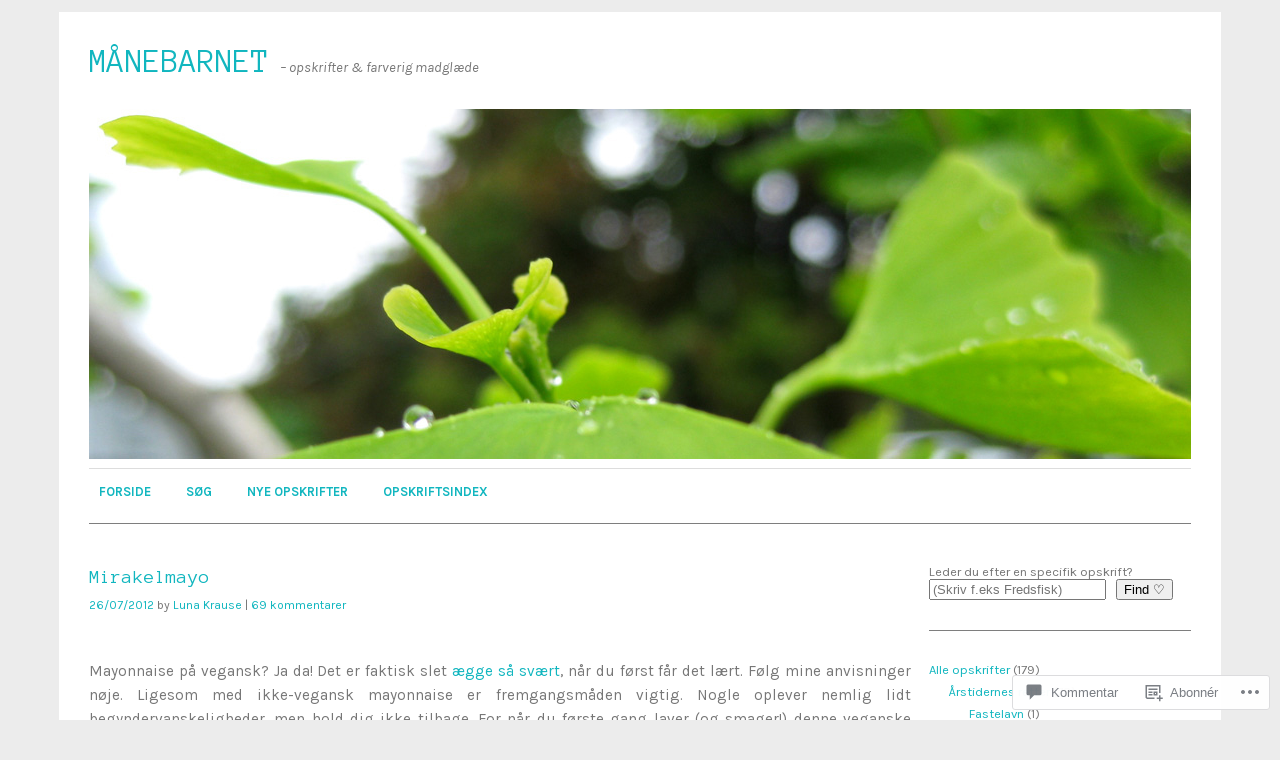

--- FILE ---
content_type: text/html; charset=UTF-8
request_url: https://maanebarnet.org/2012/07/26/mirakel-mayo/?like_comment=3534&_wpnonce=a5663219af&replytocom=15252
body_size: 59583
content:
<!DOCTYPE html>
<html lang="da-DK">
<head>
<meta charset="UTF-8" />
<meta name="viewport" content="width=device-width">
<title>Mirakelmayo | Månebarnet</title>
<link rel="profile" href="http://gmpg.org/xfn/11" />
<link rel="pingback" href="https://maanebarnet.org/xmlrpc.php" />
<!--[if lt IE 9]>
<script src="https://s0.wp.com/wp-content/themes/pub/yoko/js/html5.js?m=1338255524i" type="text/javascript"></script>
<script src="https://s0.wp.com/wp-content/themes/pub/yoko/js/css3-mediaqueries.js" type="text/javascript"></script>
<![endif]-->
<script type="text/javascript">
  WebFontConfig = {"google":{"families":["Karla:r,i,b,bi:latin,latin-ext","Anonymous+Pro:r:latin,latin-ext"]},"api_url":"https:\/\/fonts-api.wp.com\/css"};
  (function() {
    var wf = document.createElement('script');
    wf.src = '/wp-content/plugins/custom-fonts/js/webfont.js';
    wf.type = 'text/javascript';
    wf.async = 'true';
    var s = document.getElementsByTagName('script')[0];
    s.parentNode.insertBefore(wf, s);
	})();
</script><style id="jetpack-custom-fonts-css">.wf-active #site-title h1{font-style:normal;font-weight:400;font-family:"Anonymous Pro",monospace}.wf-active body{font-family:"Karla",sans-serif}.wf-active #site-title h2{font-family:"Karla",sans-serif}.wf-active #content .entry-details{font-family:"Karla",sans-serif}.wf-active #content .entry-details p a, .wf-active #content .entry-details p span.entry-date{font-family:"Karla",sans-serif}.wf-active #content .entry-meta p{font-family:"Karla",sans-serif}.wf-active #content .entry-meta a{font-family:"Karla",sans-serif}.wf-active #content p em{font-family:"Karla",sans-serif}.wf-active #content em{font-family:"Karla",sans-serif}.wf-active #content .page blockquote, .wf-active #content .post blockquote{font-family:"Karla",sans-serif}.wf-active #content blockquote cite{font-family:"Karla",sans-serif}.wf-active #content .post p.wp-caption-text{font-family:"Karla",sans-serif}.wf-active #content .single-entry-header p span.entry-author, .wf-active #content .single-entry-header p span.entry-date{font-family:"Karla",sans-serif}.wf-active #content .post .single-entry-meta p{font-family:"Karla",sans-serif}.wf-active #content .post .single-entry-meta p a{font-family:"Karla",sans-serif}.wf-active #comments p.moderation{font-family:"Karla",sans-serif}.wf-active form#commentform textarea#comment{font-family:"Karla",sans-serif}.wf-active #content .entry-post-format .entry-header p{font-family:"Karla",sans-serif;font-family:"Karla",sans-serif}.wf-active #content .wpcf7 textarea{font-family:"Karla",sans-serif}.wf-active #content h1{font-style:normal;font-weight:400;font-family:"Anonymous Pro",monospace}.wf-active #content h2{font-style:normal;font-weight:400;font-family:"Anonymous Pro",monospace}.wf-active #content h3{font-style:normal;font-weight:400;font-family:"Anonymous Pro",monospace}.wf-active #content h4{font-style:normal;font-weight:400;font-family:"Anonymous Pro",monospace}.wf-active #content h5{font-style:normal;font-weight:400;font-family:"Anonymous Pro",monospace}.wf-active #content h6{font-style:normal;font-weight:400;font-family:"Anonymous Pro",monospace}.wf-active #content .entry-header h2.entry-title{font-style:normal;font-weight:400;font-family:"Anonymous Pro",monospace}.wf-active #content .single-entry-header h1.entry-title{font-style:normal;font-weight:400;font-family:"Anonymous Pro",monospace}.wf-active #content .post .author-info h3{font-style:normal;font-weight:400;font-family:"Anonymous Pro",monospace}.wf-active #content .page-entry-header h1.entry-title{font-style:normal;font-weight:400;font-family:"Anonymous Pro",monospace}.wf-active .widget_calendar #wp-calendar caption{font-family:"Anonymous Pro",monospace;font-style:normal;font-weight:400}</style>
<meta name='robots' content='max-image-preview:large, noindex, follow' />

<!-- Async WordPress.com Remote Login -->
<script id="wpcom_remote_login_js">
var wpcom_remote_login_extra_auth = '';
function wpcom_remote_login_remove_dom_node_id( element_id ) {
	var dom_node = document.getElementById( element_id );
	if ( dom_node ) { dom_node.parentNode.removeChild( dom_node ); }
}
function wpcom_remote_login_remove_dom_node_classes( class_name ) {
	var dom_nodes = document.querySelectorAll( '.' + class_name );
	for ( var i = 0; i < dom_nodes.length; i++ ) {
		dom_nodes[ i ].parentNode.removeChild( dom_nodes[ i ] );
	}
}
function wpcom_remote_login_final_cleanup() {
	wpcom_remote_login_remove_dom_node_classes( "wpcom_remote_login_msg" );
	wpcom_remote_login_remove_dom_node_id( "wpcom_remote_login_key" );
	wpcom_remote_login_remove_dom_node_id( "wpcom_remote_login_validate" );
	wpcom_remote_login_remove_dom_node_id( "wpcom_remote_login_js" );
	wpcom_remote_login_remove_dom_node_id( "wpcom_request_access_iframe" );
	wpcom_remote_login_remove_dom_node_id( "wpcom_request_access_styles" );
}

// Watch for messages back from the remote login
window.addEventListener( "message", function( e ) {
	if ( e.origin === "https://r-login.wordpress.com" ) {
		var data = {};
		try {
			data = JSON.parse( e.data );
		} catch( e ) {
			wpcom_remote_login_final_cleanup();
			return;
		}

		if ( data.msg === 'LOGIN' ) {
			// Clean up the login check iframe
			wpcom_remote_login_remove_dom_node_id( "wpcom_remote_login_key" );

			var id_regex = new RegExp( /^[0-9]+$/ );
			var token_regex = new RegExp( /^.*|.*|.*$/ );
			if (
				token_regex.test( data.token )
				&& id_regex.test( data.wpcomid )
			) {
				// We have everything we need to ask for a login
				var script = document.createElement( "script" );
				script.setAttribute( "id", "wpcom_remote_login_validate" );
				script.src = '/remote-login.php?wpcom_remote_login=validate'
					+ '&wpcomid=' + data.wpcomid
					+ '&token=' + encodeURIComponent( data.token )
					+ '&host=' + window.location.protocol
					+ '//' + window.location.hostname
					+ '&postid=10124'
					+ '&is_singular=1';
				document.body.appendChild( script );
			}

			return;
		}

		// Safari ITP, not logged in, so redirect
		if ( data.msg === 'LOGIN-REDIRECT' ) {
			window.location = 'https://wordpress.com/log-in?redirect_to=' + window.location.href;
			return;
		}

		// Safari ITP, storage access failed, remove the request
		if ( data.msg === 'LOGIN-REMOVE' ) {
			var css_zap = 'html { -webkit-transition: margin-top 1s; transition: margin-top 1s; } /* 9001 */ html { margin-top: 0 !important; } * html body { margin-top: 0 !important; } @media screen and ( max-width: 782px ) { html { margin-top: 0 !important; } * html body { margin-top: 0 !important; } }';
			var style_zap = document.createElement( 'style' );
			style_zap.type = 'text/css';
			style_zap.appendChild( document.createTextNode( css_zap ) );
			document.body.appendChild( style_zap );

			var e = document.getElementById( 'wpcom_request_access_iframe' );
			e.parentNode.removeChild( e );

			document.cookie = 'wordpress_com_login_access=denied; path=/; max-age=31536000';

			return;
		}

		// Safari ITP
		if ( data.msg === 'REQUEST_ACCESS' ) {
			console.log( 'request access: safari' );

			// Check ITP iframe enable/disable knob
			if ( wpcom_remote_login_extra_auth !== 'safari_itp_iframe' ) {
				return;
			}

			// If we are in a "private window" there is no ITP.
			var private_window = false;
			try {
				var opendb = window.openDatabase( null, null, null, null );
			} catch( e ) {
				private_window = true;
			}

			if ( private_window ) {
				console.log( 'private window' );
				return;
			}

			var iframe = document.createElement( 'iframe' );
			iframe.id = 'wpcom_request_access_iframe';
			iframe.setAttribute( 'scrolling', 'no' );
			iframe.setAttribute( 'sandbox', 'allow-storage-access-by-user-activation allow-scripts allow-same-origin allow-top-navigation-by-user-activation' );
			iframe.src = 'https://r-login.wordpress.com/remote-login.php?wpcom_remote_login=request_access&origin=' + encodeURIComponent( data.origin ) + '&wpcomid=' + encodeURIComponent( data.wpcomid );

			var css = 'html { -webkit-transition: margin-top 1s; transition: margin-top 1s; } /* 9001 */ html { margin-top: 46px !important; } * html body { margin-top: 46px !important; } @media screen and ( max-width: 660px ) { html { margin-top: 71px !important; } * html body { margin-top: 71px !important; } #wpcom_request_access_iframe { display: block; height: 71px !important; } } #wpcom_request_access_iframe { border: 0px; height: 46px; position: fixed; top: 0; left: 0; width: 100%; min-width: 100%; z-index: 99999; background: #23282d; } ';

			var style = document.createElement( 'style' );
			style.type = 'text/css';
			style.id = 'wpcom_request_access_styles';
			style.appendChild( document.createTextNode( css ) );
			document.body.appendChild( style );

			document.body.appendChild( iframe );
		}

		if ( data.msg === 'DONE' ) {
			wpcom_remote_login_final_cleanup();
		}
	}
}, false );

// Inject the remote login iframe after the page has had a chance to load
// more critical resources
window.addEventListener( "DOMContentLoaded", function( e ) {
	var iframe = document.createElement( "iframe" );
	iframe.style.display = "none";
	iframe.setAttribute( "scrolling", "no" );
	iframe.setAttribute( "id", "wpcom_remote_login_key" );
	iframe.src = "https://r-login.wordpress.com/remote-login.php"
		+ "?wpcom_remote_login=key"
		+ "&origin=aHR0cHM6Ly9tYWFuZWJhcm5ldC5vcmc%3D"
		+ "&wpcomid=2425422"
		+ "&time=" + Math.floor( Date.now() / 1000 );
	document.body.appendChild( iframe );
}, false );
</script>
<link rel='dns-prefetch' href='//s0.wp.com' />
<link rel='dns-prefetch' href='//widgets.wp.com' />
<link rel='dns-prefetch' href='//wordpress.com' />
<link rel='dns-prefetch' href='//fonts-api.wp.com' />
<link rel="alternate" type="application/rss+xml" title="Månebarnet &raquo; Feed" href="https://maanebarnet.org/feed/" />
<link rel="alternate" type="application/rss+xml" title="Månebarnet &raquo; Kommentarfeed" href="https://maanebarnet.org/comments/feed/" />
<link rel="alternate" type="application/rss+xml" title="Månebarnet &raquo; Mirakelmayo Kommentarfeed" href="https://maanebarnet.org/2012/07/26/mirakel-mayo/feed/" />
	<script type="text/javascript">
		/* <![CDATA[ */
		function addLoadEvent(func) {
			var oldonload = window.onload;
			if (typeof window.onload != 'function') {
				window.onload = func;
			} else {
				window.onload = function () {
					oldonload();
					func();
				}
			}
		}
		/* ]]> */
	</script>
	<link crossorigin='anonymous' rel='stylesheet' id='all-css-0-1' href='/_static/??-eJxtzEkKgDAMQNELWYNjcSGeRdog1Q7BpHh9UQRBXD74fDhImRQFo0DIinxeXGRYUWg222PgHCEkmz0y7OhnQasosXxUGuYC/o/ebfh+b135FMZKd02th77t1hMpiDR+&cssminify=yes' type='text/css' media='all' />
<style id='wp-emoji-styles-inline-css'>

	img.wp-smiley, img.emoji {
		display: inline !important;
		border: none !important;
		box-shadow: none !important;
		height: 1em !important;
		width: 1em !important;
		margin: 0 0.07em !important;
		vertical-align: -0.1em !important;
		background: none !important;
		padding: 0 !important;
	}
/*# sourceURL=wp-emoji-styles-inline-css */
</style>
<link crossorigin='anonymous' rel='stylesheet' id='all-css-2-1' href='/wp-content/plugins/gutenberg-core/v22.2.0/build/styles/block-library/style.css?m=1764855221i&cssminify=yes' type='text/css' media='all' />
<style id='wp-block-library-inline-css'>
.has-text-align-justify {
	text-align:justify;
}
.has-text-align-justify{text-align:justify;}

/*# sourceURL=wp-block-library-inline-css */
</style><style id='wp-block-categories-inline-css'>
.wp-block-categories{box-sizing:border-box}.wp-block-categories.alignleft{margin-right:2em}.wp-block-categories.alignright{margin-left:2em}.wp-block-categories.wp-block-categories-dropdown.aligncenter{text-align:center}.wp-block-categories .wp-block-categories__label{display:block;width:100%}
/*# sourceURL=/wp-content/plugins/gutenberg-core/v22.2.0/build/styles/block-library/categories/style.css */
</style>
<style id='wp-block-search-inline-css'>
.wp-block-search__button{margin-left:10px;word-break:normal}.wp-block-search__button.has-icon{line-height:0}.wp-block-search__button svg{fill:currentColor;height:1.25em;min-height:24px;min-width:24px;vertical-align:text-bottom;width:1.25em}:where(.wp-block-search__button){border:1px solid #ccc;padding:6px 10px}.wp-block-search__inside-wrapper{display:flex;flex:auto;flex-wrap:nowrap;max-width:100%}.wp-block-search__label{width:100%}.wp-block-search.wp-block-search__button-only .wp-block-search__button{box-sizing:border-box;display:flex;flex-shrink:0;justify-content:center;margin-left:0;max-width:100%}.wp-block-search.wp-block-search__button-only .wp-block-search__inside-wrapper{min-width:0!important;transition-property:width}.wp-block-search.wp-block-search__button-only .wp-block-search__input{flex-basis:100%;transition-duration:.3s}.wp-block-search.wp-block-search__button-only.wp-block-search__searchfield-hidden,.wp-block-search.wp-block-search__button-only.wp-block-search__searchfield-hidden .wp-block-search__inside-wrapper{overflow:hidden}.wp-block-search.wp-block-search__button-only.wp-block-search__searchfield-hidden .wp-block-search__input{border-left-width:0!important;border-right-width:0!important;flex-basis:0;flex-grow:0;margin:0;min-width:0!important;padding-left:0!important;padding-right:0!important;width:0!important}:where(.wp-block-search__input){appearance:none;border:1px solid #949494;flex-grow:1;font-family:inherit;font-size:inherit;font-style:inherit;font-weight:inherit;letter-spacing:inherit;line-height:inherit;margin-left:0;margin-right:0;min-width:3rem;padding:8px;text-decoration:unset!important;text-transform:inherit}:where(.wp-block-search__button-inside .wp-block-search__inside-wrapper){background-color:#fff;border:1px solid #949494;box-sizing:border-box;padding:4px}:where(.wp-block-search__button-inside .wp-block-search__inside-wrapper) .wp-block-search__input{border:none;border-radius:0;padding:0 4px}:where(.wp-block-search__button-inside .wp-block-search__inside-wrapper) .wp-block-search__input:focus{outline:none}:where(.wp-block-search__button-inside .wp-block-search__inside-wrapper) :where(.wp-block-search__button){padding:4px 8px}.wp-block-search.aligncenter .wp-block-search__inside-wrapper{margin:auto}.wp-block[data-align=right] .wp-block-search.wp-block-search__button-only .wp-block-search__inside-wrapper{float:right}
/*# sourceURL=/wp-content/plugins/gutenberg-core/v22.2.0/build/styles/block-library/search/style.css */
</style>
<style id='global-styles-inline-css'>
:root{--wp--preset--aspect-ratio--square: 1;--wp--preset--aspect-ratio--4-3: 4/3;--wp--preset--aspect-ratio--3-4: 3/4;--wp--preset--aspect-ratio--3-2: 3/2;--wp--preset--aspect-ratio--2-3: 2/3;--wp--preset--aspect-ratio--16-9: 16/9;--wp--preset--aspect-ratio--9-16: 9/16;--wp--preset--color--black: #000000;--wp--preset--color--cyan-bluish-gray: #abb8c3;--wp--preset--color--white: #ffffff;--wp--preset--color--pale-pink: #f78da7;--wp--preset--color--vivid-red: #cf2e2e;--wp--preset--color--luminous-vivid-orange: #ff6900;--wp--preset--color--luminous-vivid-amber: #fcb900;--wp--preset--color--light-green-cyan: #7bdcb5;--wp--preset--color--vivid-green-cyan: #00d084;--wp--preset--color--pale-cyan-blue: #8ed1fc;--wp--preset--color--vivid-cyan-blue: #0693e3;--wp--preset--color--vivid-purple: #9b51e0;--wp--preset--gradient--vivid-cyan-blue-to-vivid-purple: linear-gradient(135deg,rgb(6,147,227) 0%,rgb(155,81,224) 100%);--wp--preset--gradient--light-green-cyan-to-vivid-green-cyan: linear-gradient(135deg,rgb(122,220,180) 0%,rgb(0,208,130) 100%);--wp--preset--gradient--luminous-vivid-amber-to-luminous-vivid-orange: linear-gradient(135deg,rgb(252,185,0) 0%,rgb(255,105,0) 100%);--wp--preset--gradient--luminous-vivid-orange-to-vivid-red: linear-gradient(135deg,rgb(255,105,0) 0%,rgb(207,46,46) 100%);--wp--preset--gradient--very-light-gray-to-cyan-bluish-gray: linear-gradient(135deg,rgb(238,238,238) 0%,rgb(169,184,195) 100%);--wp--preset--gradient--cool-to-warm-spectrum: linear-gradient(135deg,rgb(74,234,220) 0%,rgb(151,120,209) 20%,rgb(207,42,186) 40%,rgb(238,44,130) 60%,rgb(251,105,98) 80%,rgb(254,248,76) 100%);--wp--preset--gradient--blush-light-purple: linear-gradient(135deg,rgb(255,206,236) 0%,rgb(152,150,240) 100%);--wp--preset--gradient--blush-bordeaux: linear-gradient(135deg,rgb(254,205,165) 0%,rgb(254,45,45) 50%,rgb(107,0,62) 100%);--wp--preset--gradient--luminous-dusk: linear-gradient(135deg,rgb(255,203,112) 0%,rgb(199,81,192) 50%,rgb(65,88,208) 100%);--wp--preset--gradient--pale-ocean: linear-gradient(135deg,rgb(255,245,203) 0%,rgb(182,227,212) 50%,rgb(51,167,181) 100%);--wp--preset--gradient--electric-grass: linear-gradient(135deg,rgb(202,248,128) 0%,rgb(113,206,126) 100%);--wp--preset--gradient--midnight: linear-gradient(135deg,rgb(2,3,129) 0%,rgb(40,116,252) 100%);--wp--preset--font-size--small: 13px;--wp--preset--font-size--medium: 20px;--wp--preset--font-size--large: 36px;--wp--preset--font-size--x-large: 42px;--wp--preset--font-family--albert-sans: 'Albert Sans', sans-serif;--wp--preset--font-family--alegreya: Alegreya, serif;--wp--preset--font-family--arvo: Arvo, serif;--wp--preset--font-family--bodoni-moda: 'Bodoni Moda', serif;--wp--preset--font-family--bricolage-grotesque: 'Bricolage Grotesque', sans-serif;--wp--preset--font-family--cabin: Cabin, sans-serif;--wp--preset--font-family--chivo: Chivo, sans-serif;--wp--preset--font-family--commissioner: Commissioner, sans-serif;--wp--preset--font-family--cormorant: Cormorant, serif;--wp--preset--font-family--courier-prime: 'Courier Prime', monospace;--wp--preset--font-family--crimson-pro: 'Crimson Pro', serif;--wp--preset--font-family--dm-mono: 'DM Mono', monospace;--wp--preset--font-family--dm-sans: 'DM Sans', sans-serif;--wp--preset--font-family--dm-serif-display: 'DM Serif Display', serif;--wp--preset--font-family--domine: Domine, serif;--wp--preset--font-family--eb-garamond: 'EB Garamond', serif;--wp--preset--font-family--epilogue: Epilogue, sans-serif;--wp--preset--font-family--fahkwang: Fahkwang, sans-serif;--wp--preset--font-family--figtree: Figtree, sans-serif;--wp--preset--font-family--fira-sans: 'Fira Sans', sans-serif;--wp--preset--font-family--fjalla-one: 'Fjalla One', sans-serif;--wp--preset--font-family--fraunces: Fraunces, serif;--wp--preset--font-family--gabarito: Gabarito, system-ui;--wp--preset--font-family--ibm-plex-mono: 'IBM Plex Mono', monospace;--wp--preset--font-family--ibm-plex-sans: 'IBM Plex Sans', sans-serif;--wp--preset--font-family--ibarra-real-nova: 'Ibarra Real Nova', serif;--wp--preset--font-family--instrument-serif: 'Instrument Serif', serif;--wp--preset--font-family--inter: Inter, sans-serif;--wp--preset--font-family--josefin-sans: 'Josefin Sans', sans-serif;--wp--preset--font-family--jost: Jost, sans-serif;--wp--preset--font-family--libre-baskerville: 'Libre Baskerville', serif;--wp--preset--font-family--libre-franklin: 'Libre Franklin', sans-serif;--wp--preset--font-family--literata: Literata, serif;--wp--preset--font-family--lora: Lora, serif;--wp--preset--font-family--merriweather: Merriweather, serif;--wp--preset--font-family--montserrat: Montserrat, sans-serif;--wp--preset--font-family--newsreader: Newsreader, serif;--wp--preset--font-family--noto-sans-mono: 'Noto Sans Mono', sans-serif;--wp--preset--font-family--nunito: Nunito, sans-serif;--wp--preset--font-family--open-sans: 'Open Sans', sans-serif;--wp--preset--font-family--overpass: Overpass, sans-serif;--wp--preset--font-family--pt-serif: 'PT Serif', serif;--wp--preset--font-family--petrona: Petrona, serif;--wp--preset--font-family--piazzolla: Piazzolla, serif;--wp--preset--font-family--playfair-display: 'Playfair Display', serif;--wp--preset--font-family--plus-jakarta-sans: 'Plus Jakarta Sans', sans-serif;--wp--preset--font-family--poppins: Poppins, sans-serif;--wp--preset--font-family--raleway: Raleway, sans-serif;--wp--preset--font-family--roboto: Roboto, sans-serif;--wp--preset--font-family--roboto-slab: 'Roboto Slab', serif;--wp--preset--font-family--rubik: Rubik, sans-serif;--wp--preset--font-family--rufina: Rufina, serif;--wp--preset--font-family--sora: Sora, sans-serif;--wp--preset--font-family--source-sans-3: 'Source Sans 3', sans-serif;--wp--preset--font-family--source-serif-4: 'Source Serif 4', serif;--wp--preset--font-family--space-mono: 'Space Mono', monospace;--wp--preset--font-family--syne: Syne, sans-serif;--wp--preset--font-family--texturina: Texturina, serif;--wp--preset--font-family--urbanist: Urbanist, sans-serif;--wp--preset--font-family--work-sans: 'Work Sans', sans-serif;--wp--preset--spacing--20: 0.44rem;--wp--preset--spacing--30: 0.67rem;--wp--preset--spacing--40: 1rem;--wp--preset--spacing--50: 1.5rem;--wp--preset--spacing--60: 2.25rem;--wp--preset--spacing--70: 3.38rem;--wp--preset--spacing--80: 5.06rem;--wp--preset--shadow--natural: 6px 6px 9px rgba(0, 0, 0, 0.2);--wp--preset--shadow--deep: 12px 12px 50px rgba(0, 0, 0, 0.4);--wp--preset--shadow--sharp: 6px 6px 0px rgba(0, 0, 0, 0.2);--wp--preset--shadow--outlined: 6px 6px 0px -3px rgb(255, 255, 255), 6px 6px rgb(0, 0, 0);--wp--preset--shadow--crisp: 6px 6px 0px rgb(0, 0, 0);}:where(.is-layout-flex){gap: 0.5em;}:where(.is-layout-grid){gap: 0.5em;}body .is-layout-flex{display: flex;}.is-layout-flex{flex-wrap: wrap;align-items: center;}.is-layout-flex > :is(*, div){margin: 0;}body .is-layout-grid{display: grid;}.is-layout-grid > :is(*, div){margin: 0;}:where(.wp-block-columns.is-layout-flex){gap: 2em;}:where(.wp-block-columns.is-layout-grid){gap: 2em;}:where(.wp-block-post-template.is-layout-flex){gap: 1.25em;}:where(.wp-block-post-template.is-layout-grid){gap: 1.25em;}.has-black-color{color: var(--wp--preset--color--black) !important;}.has-cyan-bluish-gray-color{color: var(--wp--preset--color--cyan-bluish-gray) !important;}.has-white-color{color: var(--wp--preset--color--white) !important;}.has-pale-pink-color{color: var(--wp--preset--color--pale-pink) !important;}.has-vivid-red-color{color: var(--wp--preset--color--vivid-red) !important;}.has-luminous-vivid-orange-color{color: var(--wp--preset--color--luminous-vivid-orange) !important;}.has-luminous-vivid-amber-color{color: var(--wp--preset--color--luminous-vivid-amber) !important;}.has-light-green-cyan-color{color: var(--wp--preset--color--light-green-cyan) !important;}.has-vivid-green-cyan-color{color: var(--wp--preset--color--vivid-green-cyan) !important;}.has-pale-cyan-blue-color{color: var(--wp--preset--color--pale-cyan-blue) !important;}.has-vivid-cyan-blue-color{color: var(--wp--preset--color--vivid-cyan-blue) !important;}.has-vivid-purple-color{color: var(--wp--preset--color--vivid-purple) !important;}.has-black-background-color{background-color: var(--wp--preset--color--black) !important;}.has-cyan-bluish-gray-background-color{background-color: var(--wp--preset--color--cyan-bluish-gray) !important;}.has-white-background-color{background-color: var(--wp--preset--color--white) !important;}.has-pale-pink-background-color{background-color: var(--wp--preset--color--pale-pink) !important;}.has-vivid-red-background-color{background-color: var(--wp--preset--color--vivid-red) !important;}.has-luminous-vivid-orange-background-color{background-color: var(--wp--preset--color--luminous-vivid-orange) !important;}.has-luminous-vivid-amber-background-color{background-color: var(--wp--preset--color--luminous-vivid-amber) !important;}.has-light-green-cyan-background-color{background-color: var(--wp--preset--color--light-green-cyan) !important;}.has-vivid-green-cyan-background-color{background-color: var(--wp--preset--color--vivid-green-cyan) !important;}.has-pale-cyan-blue-background-color{background-color: var(--wp--preset--color--pale-cyan-blue) !important;}.has-vivid-cyan-blue-background-color{background-color: var(--wp--preset--color--vivid-cyan-blue) !important;}.has-vivid-purple-background-color{background-color: var(--wp--preset--color--vivid-purple) !important;}.has-black-border-color{border-color: var(--wp--preset--color--black) !important;}.has-cyan-bluish-gray-border-color{border-color: var(--wp--preset--color--cyan-bluish-gray) !important;}.has-white-border-color{border-color: var(--wp--preset--color--white) !important;}.has-pale-pink-border-color{border-color: var(--wp--preset--color--pale-pink) !important;}.has-vivid-red-border-color{border-color: var(--wp--preset--color--vivid-red) !important;}.has-luminous-vivid-orange-border-color{border-color: var(--wp--preset--color--luminous-vivid-orange) !important;}.has-luminous-vivid-amber-border-color{border-color: var(--wp--preset--color--luminous-vivid-amber) !important;}.has-light-green-cyan-border-color{border-color: var(--wp--preset--color--light-green-cyan) !important;}.has-vivid-green-cyan-border-color{border-color: var(--wp--preset--color--vivid-green-cyan) !important;}.has-pale-cyan-blue-border-color{border-color: var(--wp--preset--color--pale-cyan-blue) !important;}.has-vivid-cyan-blue-border-color{border-color: var(--wp--preset--color--vivid-cyan-blue) !important;}.has-vivid-purple-border-color{border-color: var(--wp--preset--color--vivid-purple) !important;}.has-vivid-cyan-blue-to-vivid-purple-gradient-background{background: var(--wp--preset--gradient--vivid-cyan-blue-to-vivid-purple) !important;}.has-light-green-cyan-to-vivid-green-cyan-gradient-background{background: var(--wp--preset--gradient--light-green-cyan-to-vivid-green-cyan) !important;}.has-luminous-vivid-amber-to-luminous-vivid-orange-gradient-background{background: var(--wp--preset--gradient--luminous-vivid-amber-to-luminous-vivid-orange) !important;}.has-luminous-vivid-orange-to-vivid-red-gradient-background{background: var(--wp--preset--gradient--luminous-vivid-orange-to-vivid-red) !important;}.has-very-light-gray-to-cyan-bluish-gray-gradient-background{background: var(--wp--preset--gradient--very-light-gray-to-cyan-bluish-gray) !important;}.has-cool-to-warm-spectrum-gradient-background{background: var(--wp--preset--gradient--cool-to-warm-spectrum) !important;}.has-blush-light-purple-gradient-background{background: var(--wp--preset--gradient--blush-light-purple) !important;}.has-blush-bordeaux-gradient-background{background: var(--wp--preset--gradient--blush-bordeaux) !important;}.has-luminous-dusk-gradient-background{background: var(--wp--preset--gradient--luminous-dusk) !important;}.has-pale-ocean-gradient-background{background: var(--wp--preset--gradient--pale-ocean) !important;}.has-electric-grass-gradient-background{background: var(--wp--preset--gradient--electric-grass) !important;}.has-midnight-gradient-background{background: var(--wp--preset--gradient--midnight) !important;}.has-small-font-size{font-size: var(--wp--preset--font-size--small) !important;}.has-medium-font-size{font-size: var(--wp--preset--font-size--medium) !important;}.has-large-font-size{font-size: var(--wp--preset--font-size--large) !important;}.has-x-large-font-size{font-size: var(--wp--preset--font-size--x-large) !important;}.has-albert-sans-font-family{font-family: var(--wp--preset--font-family--albert-sans) !important;}.has-alegreya-font-family{font-family: var(--wp--preset--font-family--alegreya) !important;}.has-arvo-font-family{font-family: var(--wp--preset--font-family--arvo) !important;}.has-bodoni-moda-font-family{font-family: var(--wp--preset--font-family--bodoni-moda) !important;}.has-bricolage-grotesque-font-family{font-family: var(--wp--preset--font-family--bricolage-grotesque) !important;}.has-cabin-font-family{font-family: var(--wp--preset--font-family--cabin) !important;}.has-chivo-font-family{font-family: var(--wp--preset--font-family--chivo) !important;}.has-commissioner-font-family{font-family: var(--wp--preset--font-family--commissioner) !important;}.has-cormorant-font-family{font-family: var(--wp--preset--font-family--cormorant) !important;}.has-courier-prime-font-family{font-family: var(--wp--preset--font-family--courier-prime) !important;}.has-crimson-pro-font-family{font-family: var(--wp--preset--font-family--crimson-pro) !important;}.has-dm-mono-font-family{font-family: var(--wp--preset--font-family--dm-mono) !important;}.has-dm-sans-font-family{font-family: var(--wp--preset--font-family--dm-sans) !important;}.has-dm-serif-display-font-family{font-family: var(--wp--preset--font-family--dm-serif-display) !important;}.has-domine-font-family{font-family: var(--wp--preset--font-family--domine) !important;}.has-eb-garamond-font-family{font-family: var(--wp--preset--font-family--eb-garamond) !important;}.has-epilogue-font-family{font-family: var(--wp--preset--font-family--epilogue) !important;}.has-fahkwang-font-family{font-family: var(--wp--preset--font-family--fahkwang) !important;}.has-figtree-font-family{font-family: var(--wp--preset--font-family--figtree) !important;}.has-fira-sans-font-family{font-family: var(--wp--preset--font-family--fira-sans) !important;}.has-fjalla-one-font-family{font-family: var(--wp--preset--font-family--fjalla-one) !important;}.has-fraunces-font-family{font-family: var(--wp--preset--font-family--fraunces) !important;}.has-gabarito-font-family{font-family: var(--wp--preset--font-family--gabarito) !important;}.has-ibm-plex-mono-font-family{font-family: var(--wp--preset--font-family--ibm-plex-mono) !important;}.has-ibm-plex-sans-font-family{font-family: var(--wp--preset--font-family--ibm-plex-sans) !important;}.has-ibarra-real-nova-font-family{font-family: var(--wp--preset--font-family--ibarra-real-nova) !important;}.has-instrument-serif-font-family{font-family: var(--wp--preset--font-family--instrument-serif) !important;}.has-inter-font-family{font-family: var(--wp--preset--font-family--inter) !important;}.has-josefin-sans-font-family{font-family: var(--wp--preset--font-family--josefin-sans) !important;}.has-jost-font-family{font-family: var(--wp--preset--font-family--jost) !important;}.has-libre-baskerville-font-family{font-family: var(--wp--preset--font-family--libre-baskerville) !important;}.has-libre-franklin-font-family{font-family: var(--wp--preset--font-family--libre-franklin) !important;}.has-literata-font-family{font-family: var(--wp--preset--font-family--literata) !important;}.has-lora-font-family{font-family: var(--wp--preset--font-family--lora) !important;}.has-merriweather-font-family{font-family: var(--wp--preset--font-family--merriweather) !important;}.has-montserrat-font-family{font-family: var(--wp--preset--font-family--montserrat) !important;}.has-newsreader-font-family{font-family: var(--wp--preset--font-family--newsreader) !important;}.has-noto-sans-mono-font-family{font-family: var(--wp--preset--font-family--noto-sans-mono) !important;}.has-nunito-font-family{font-family: var(--wp--preset--font-family--nunito) !important;}.has-open-sans-font-family{font-family: var(--wp--preset--font-family--open-sans) !important;}.has-overpass-font-family{font-family: var(--wp--preset--font-family--overpass) !important;}.has-pt-serif-font-family{font-family: var(--wp--preset--font-family--pt-serif) !important;}.has-petrona-font-family{font-family: var(--wp--preset--font-family--petrona) !important;}.has-piazzolla-font-family{font-family: var(--wp--preset--font-family--piazzolla) !important;}.has-playfair-display-font-family{font-family: var(--wp--preset--font-family--playfair-display) !important;}.has-plus-jakarta-sans-font-family{font-family: var(--wp--preset--font-family--plus-jakarta-sans) !important;}.has-poppins-font-family{font-family: var(--wp--preset--font-family--poppins) !important;}.has-raleway-font-family{font-family: var(--wp--preset--font-family--raleway) !important;}.has-roboto-font-family{font-family: var(--wp--preset--font-family--roboto) !important;}.has-roboto-slab-font-family{font-family: var(--wp--preset--font-family--roboto-slab) !important;}.has-rubik-font-family{font-family: var(--wp--preset--font-family--rubik) !important;}.has-rufina-font-family{font-family: var(--wp--preset--font-family--rufina) !important;}.has-sora-font-family{font-family: var(--wp--preset--font-family--sora) !important;}.has-source-sans-3-font-family{font-family: var(--wp--preset--font-family--source-sans-3) !important;}.has-source-serif-4-font-family{font-family: var(--wp--preset--font-family--source-serif-4) !important;}.has-space-mono-font-family{font-family: var(--wp--preset--font-family--space-mono) !important;}.has-syne-font-family{font-family: var(--wp--preset--font-family--syne) !important;}.has-texturina-font-family{font-family: var(--wp--preset--font-family--texturina) !important;}.has-urbanist-font-family{font-family: var(--wp--preset--font-family--urbanist) !important;}.has-work-sans-font-family{font-family: var(--wp--preset--font-family--work-sans) !important;}
/*# sourceURL=global-styles-inline-css */
</style>

<style id='classic-theme-styles-inline-css'>
/*! This file is auto-generated */
.wp-block-button__link{color:#fff;background-color:#32373c;border-radius:9999px;box-shadow:none;text-decoration:none;padding:calc(.667em + 2px) calc(1.333em + 2px);font-size:1.125em}.wp-block-file__button{background:#32373c;color:#fff;text-decoration:none}
/*# sourceURL=/wp-includes/css/classic-themes.min.css */
</style>
<link crossorigin='anonymous' rel='stylesheet' id='all-css-4-1' href='/_static/??-eJx9jksOwjAMRC9EsEAtnwXiKCgfC1LqJIqd9vq4qtgAYmPJM/PsgbkYn5NgEqBmytjuMTH4XFF1KlZAE4QhWhyRNLb1zBv4jc1FGeNcqchsdFJsZOShIP/jBpRi/dOotJ5YDeCW3t5twhRyBdskkxWJ/osCrh5ci2OACavTzyoulflzX7pc6bI7Hk777tx1/fACNXxjkA==&cssminify=yes' type='text/css' media='all' />
<link rel='stylesheet' id='verbum-gutenberg-css-css' href='https://widgets.wp.com/verbum-block-editor/block-editor.css?ver=1738686361' media='all' />
<link crossorigin='anonymous' rel='stylesheet' id='all-css-6-1' href='/_static/??/wp-content/mu-plugins/comment-likes/css/comment-likes.css,/i/noticons/noticons.css,/wp-content/themes/pub/yoko/style.css?m=1743076552j&cssminify=yes' type='text/css' media='all' />
<link rel='stylesheet' id='yoko-fonts-css' href='https://fonts-api.wp.com/css?family=Droid+Sans%3Aregular%2Cbold%7CDroid+Serif%3Aregular%2Citalic%2Cbold%2Cbolditalic&#038;subset=latin&#038;ver=6.9-RC2-61304' media='all' />
<link crossorigin='anonymous' rel='stylesheet' id='all-css-8-1' href='/_static/??-eJx9y0EKhDAMQNELWYNQcVyIZ9ESO9E2KTZl8PajO4Vhdv8tPnySccKKrBCLSaF44gw7zkH8mR5cvrM+WcHvyaOYIG5SEn7ALGGi/d9KvBCTHqBvjJghlRkO2eR6xjg0tu2tfXWNXb9Z4EGA&cssminify=yes' type='text/css' media='all' />
<style id='jetpack-global-styles-frontend-style-inline-css'>
:root { --font-headings: unset; --font-base: unset; --font-headings-default: -apple-system,BlinkMacSystemFont,"Segoe UI",Roboto,Oxygen-Sans,Ubuntu,Cantarell,"Helvetica Neue",sans-serif; --font-base-default: -apple-system,BlinkMacSystemFont,"Segoe UI",Roboto,Oxygen-Sans,Ubuntu,Cantarell,"Helvetica Neue",sans-serif;}
/*# sourceURL=jetpack-global-styles-frontend-style-inline-css */
</style>
<link crossorigin='anonymous' rel='stylesheet' id='all-css-10-1' href='/_static/??-eJyNjcsKAjEMRX/IGtQZBxfip0hMS9sxTYppGfx7H7gRN+7ugcs5sFRHKi1Ig9Jd5R6zGMyhVaTrh8G6QFHfORhYwlvw6P39PbPENZmt4G/ROQuBKWVkxxrVvuBH1lIoz2waILJekF+HUzlupnG3nQ77YZwfuRJIaQ==&cssminify=yes' type='text/css' media='all' />
<script type="text/javascript" id="jetpack_related-posts-js-extra">
/* <![CDATA[ */
var related_posts_js_options = {"post_heading":"h4"};
//# sourceURL=jetpack_related-posts-js-extra
/* ]]> */
</script>
<script type="text/javascript" id="wpcom-actionbar-placeholder-js-extra">
/* <![CDATA[ */
var actionbardata = {"siteID":"2425422","postID":"10124","siteURL":"https://maanebarnet.org","xhrURL":"https://maanebarnet.org/wp-admin/admin-ajax.php","nonce":"40de9bb5a6","isLoggedIn":"","statusMessage":"","subsEmailDefault":"instantly","proxyScriptUrl":"https://s0.wp.com/wp-content/js/wpcom-proxy-request.js?m=1513050504i&amp;ver=20211021","shortlink":"https://wp.me/paaXI-2Di","i18n":{"followedText":"New posts from this site will now appear in your \u003Ca href=\"https://wordpress.com/reader\"\u003EReader\u003C/a\u003E","foldBar":"Collapse this bar","unfoldBar":"Expand this bar","shortLinkCopied":"Shortlink copied to clipboard."}};
//# sourceURL=wpcom-actionbar-placeholder-js-extra
/* ]]> */
</script>
<script type="text/javascript" id="jetpack-mu-wpcom-settings-js-before">
/* <![CDATA[ */
var JETPACK_MU_WPCOM_SETTINGS = {"assetsUrl":"https://s0.wp.com/wp-content/mu-plugins/jetpack-mu-wpcom-plugin/sun/jetpack_vendor/automattic/jetpack-mu-wpcom/src/build/"};
//# sourceURL=jetpack-mu-wpcom-settings-js-before
/* ]]> */
</script>
<script crossorigin='anonymous' type='text/javascript'  src='/_static/??/wp-content/mu-plugins/jetpack-plugin/sun/_inc/build/related-posts/related-posts.min.js,/wp-content/js/rlt-proxy.js?m=1755011788j'></script>
<script type="text/javascript" id="rlt-proxy-js-after">
/* <![CDATA[ */
	rltInitialize( {"token":null,"iframeOrigins":["https:\/\/widgets.wp.com"]} );
//# sourceURL=rlt-proxy-js-after
/* ]]> */
</script>
<link rel="EditURI" type="application/rsd+xml" title="RSD" href="https://hijaluna.wordpress.com/xmlrpc.php?rsd" />
<meta name="generator" content="WordPress.com" />
<link rel="canonical" href="https://maanebarnet.org/2012/07/26/mirakel-mayo/" />
<link rel='shortlink' href='https://wp.me/paaXI-2Di' />
<link rel="alternate" type="application/json+oembed" href="https://public-api.wordpress.com/oembed/?format=json&amp;url=https%3A%2F%2Fmaanebarnet.org%2F2012%2F07%2F26%2Fmirakel-mayo%2F&amp;for=wpcom-auto-discovery" /><link rel="alternate" type="application/xml+oembed" href="https://public-api.wordpress.com/oembed/?format=xml&amp;url=https%3A%2F%2Fmaanebarnet.org%2F2012%2F07%2F26%2Fmirakel-mayo%2F&amp;for=wpcom-auto-discovery" />
<!-- Jetpack Open Graph Tags -->
<meta property="og:type" content="article" />
<meta property="og:title" content="Mirakelmayo" />
<meta property="og:url" content="https://maanebarnet.org/2012/07/26/mirakel-mayo/" />
<meta property="og:description" content="Mayonnaise på vegansk? Ja da! Det er faktisk slet ægge så svært, når du først får det lært. Følg mine anvisninger nøje. Ligesom med ikke-vegansk mayonnaise er fremgangsmåden vigtig. Nogle oplever n…" />
<meta property="article:published_time" content="2012-07-26T10:17:21+00:00" />
<meta property="article:modified_time" content="2021-07-12T15:45:41+00:00" />
<meta property="og:site_name" content="Månebarnet" />
<meta property="og:image" content="https://maanebarnet.org/wp-content/uploads/2012/07/mirakelmayo-1.jpg" />
<meta property="og:image:width" content="660" />
<meta property="og:image:height" content="440" />
<meta property="og:image:alt" content="" />
<meta property="og:locale" content="da_DK" />
<meta property="article:publisher" content="https://www.facebook.com/WordPresscom" />
<meta name="twitter:text:title" content="Mirakelmayo" />
<meta name="twitter:image" content="https://maanebarnet.org/wp-content/uploads/2012/07/mirakelmayo-1.jpg?w=640" />
<meta name="twitter:card" content="summary_large_image" />

<!-- End Jetpack Open Graph Tags -->
<link rel='openid.server' href='https://maanebarnet.org/?openidserver=1' />
<link rel='openid.delegate' href='https://maanebarnet.org/' />
<link rel="search" type="application/opensearchdescription+xml" href="https://maanebarnet.org/osd.xml" title="Månebarnet" />
<link rel="search" type="application/opensearchdescription+xml" href="https://s1.wp.com/opensearch.xml" title="WordPress.com" />
<meta name="theme-color" content="#ECECEC" />
<meta name="description" content="Mayonnaise på vegansk? Ja da! Det er faktisk slet ægge så svært, når du først får det lært. Følg mine anvisninger nøje. Ligesom med ikke-vegansk mayonnaise er fremgangsmåden vigtig. Nogle oplever nemlig lidt begyndervanskeligheder, men hold dig ikke tilbage. For når du første gang laver (og smager!) denne veganske mayo, er det et lille mirakel. Dette er mayonnaise&hellip;" />
<style type="text/css" id="custom-background-css">
body.custom-background { background-color: #ECECEC; }
</style>
	<style type="text/css" id="custom-colors-css">	@media screen and (max-width:620px) {
		#branding #mainnav li:hover > a,
		#branding #mainnav ul ul :hover > a,
		#branding #mainnav ul ul a {
			background: transparent !important;
		}
	}
body { background-color: #ECECEC;}
#page { background-color: #FFFFFF;}
#branding #mainnav ul li a:hover, #branding #mainnav li:hover > a, #branding #mainnav ul ul :hover > a { background-color: #ECECEC;}
#branding #mainnav ul ul a { background-color: #FFFFFF;}
#content .sticky { background-color: #ECECEC;}
.page-link { background-color: #ECECEC;}
#flickr_badge_wrapper { background-color: #FFFFFF;}
#content .post .author-info { background-color: #ECECEC;}
#content #comments #respond { background-color: #ECECEC;}
.searchform .search-input { background-color: #ECECEC;}
.searchsubmit, .searchsubmit:hover { color: #ECECEC;}
a { color: #11B6BF;}
#content .single-entry-header h1.entry-title { color: #11B6BF;}
#content .entry-link a { color: #11B6BF;}
#content .page-entry-header h1.entry-title { color: #11B6BF;}
input#submit:hover { background-color: #11B6BF;}
.searchsubmit:hover, #branding #mainnav .menu-toggle { background-color: #11B6BF;}
body { color: #777777;}
a:hover { : #777777;}
#site-title h2 { color: #777777;}
#wrap { border-top-color: #7E7E7E;}
#wrap, #branding #mainnav.toggled .nav-menu { border-bottom-color: #7E7E7E;}
#content .post, #content .page { border-bottom-color: #7E7E7E;}
.site-content .post p.wp-caption-text { color: #777777;}
.page-link { border-top-color: #7E7E7E;}
#content .sticky { border-top-color: #7E7E7E;}
#content .post .author-info { border-top-color: #7E7E7E;}
aside.widget { border-bottom-color: #7E7E7E;}
#secondary { border-top-color: #7E7E7E;}
.widget h3.widget-title, .widget_get_recent_comments h1.widget-title { color: #777777;}
#content #comments ol li.depth-1 { border-bottom-color: #7E7E7E;}
#content #comments ol li.depth-2, #content #comments ol li.depth-3, #content #comments ol li.depth-4, #content #comments ol li.depth-5 { border-top-color: #7E7E7E;}
.searchform .search-input { border-color: #777777;}
.searchsubmit, #branding #mainnav .menu-toggle:hover, #branding #mainnav .menu-toggle:focus, #branding #mainnav .menu-toggle:active { background-color: #777777;}
</style>
<link rel="icon" href="https://maanebarnet.org/wp-content/uploads/2019/07/cropped-27.-juli-2019-9-years-vegan.jpg?w=32" sizes="32x32" />
<link rel="icon" href="https://maanebarnet.org/wp-content/uploads/2019/07/cropped-27.-juli-2019-9-years-vegan.jpg?w=192" sizes="192x192" />
<link rel="apple-touch-icon" href="https://maanebarnet.org/wp-content/uploads/2019/07/cropped-27.-juli-2019-9-years-vegan.jpg?w=180" />
<meta name="msapplication-TileImage" content="https://maanebarnet.org/wp-content/uploads/2019/07/cropped-27.-juli-2019-9-years-vegan.jpg?w=270" />
<link crossorigin='anonymous' rel='stylesheet' id='all-css-0-3' href='/_static/??-eJyNjM0KgzAQBl9I/ag/lR6KjyK6LhJNNsHN4uuXQuvZ4wzD4EwlRcksGcHK5G11otg4p4n2H0NNMDohzD7SrtDTJT4qUi1wexDiYp4VNB3RlP3V/MX3N4T3o++aun892277AK5vOq4=&cssminify=yes' type='text/css' media='all' />
</head>
<body class="wp-singular post-template-default single single-post postid-10124 single-format-standard custom-background wp-theme-pubyoko customizer-styles-applied jetpack-reblog-enabled">
<div id="page" class="clearfix">
	<header id="branding">
		<nav id="mainnav" class="clearfix" role="navigation">
			<button class="menu-toggle">Menu</button>
					</nav><!-- end mainnav -->

		<hgroup id="site-title">
			<a href="https://maanebarnet.org/" class="site-logo-link" rel="home" itemprop="url"></a>			<h1><a href="https://maanebarnet.org/" title="Månebarnet">Månebarnet</a></h1>
			<h2 id="site-description">&#8211; opskrifter &amp; farverig madglæde</h2>
		</hgroup><!-- end site-title -->

					<img src="https://s0.wp.com/wp-content/themes/pub/yoko/images/headers/ginko.jpg?m=1391152587i" class="headerimage" width="1102" height="350>" alt="" />
				<div class="clear"></div>

					<nav id="subnav" class="clearfix">
				<div class="menu-forsidemenuer-og-undermenuer-container"><ul id="menu-forsidemenuer-og-undermenuer" class="menu"><li id="menu-item-20467" class="menu-item menu-item-type-custom menu-item-object-custom menu-item-home menu-item-20467"><a href="https://maanebarnet.org/">Forside</a></li>
<li id="menu-item-21217" class="menu-item menu-item-type-post_type menu-item-object-page menu-item-21217"><a href="https://maanebarnet.org/sog-opskrift/">Søg</a></li>
<li id="menu-item-21905" class="menu-item menu-item-type-custom menu-item-object-custom menu-item-21905"><a href="https://maanebarnet.org/category/alle-opskrifter/">Nye opskrifter</a></li>
<li id="menu-item-21742" class="menu-item menu-item-type-post_type menu-item-object-page menu-item-21742"><a href="https://maanebarnet.org/opskriftsindex-veganske-opskrifter/">Opskriftsindex</a></li>
</ul></div>			</nav><!-- end subnav -->
			</header><!-- end header -->
<div id="wrap">
<div id="main" class="one-sidebar">

	<div id="content" class="site-content">

		
			
<article id="post-10124" class="post-10124 post type-post status-publish format-standard hentry category-alle-opskrifter category-grillmad category-paalaeg category-spreads">

	
	<header class="single-entry-header">
		<h1 class="entry-title">Mirakelmayo</h1>
		<p>
			<a href="https://maanebarnet.org/2012/07/26/mirakel-mayo/" title="12:17 pm" rel="bookmark"><time class="entry-date" datetime="2012-07-26T12:17:21+02:00" pubdate>26/07/2012</time></a><span class="byline"> by <span class="author vcard"><a class="url fn n" href="https://maanebarnet.org/author/hijaluna/" title="Vis alle indlæg af Luna Krause" rel="author">Luna Krause</a></span></span>							<span class="comments-link"><a href="https://maanebarnet.org/2012/07/26/mirakel-mayo/#comments">69 kommentarer</a></span>
					</p>
	</header><!-- end single-entry-header -->

	<div class="single-entry-content">

					<div class="cs-rating pd-rating" id="pd_rating_holder_214383_post_10124"></div><br/><p style="text-align:justify;">Mayonnaise på vegansk? Ja da! Det er faktisk slet <a href="https://maanebarnet.org/hvordan-veganer/det-er-aegge-sa-svaert/" target="_blank" rel="noopener">ægge så svært</a>, når du først får det lært. Følg mine anvisninger nøje. Ligesom med ikke-vegansk mayonnaise er fremgangsmåden vigtig. Nogle oplever nemlig lidt begyndervanskeligheder, men hold dig ikke tilbage. For når du første gang laver (og smager!) denne veganske mayo, er det et lille mirakel. Dette er mayonnaise med medfølelse. Glæd dig!</p>
<p style="text-align:justify;"><strong>Ingredienser </strong></p>
<ul>
<li>1 dl. neutral sojamælk</li>
<li>1½ dl neutral rapsolie</li>
<li>2 tsk. citronsaft</li>
<li>1 tsk. dijonsennep</li>
<li>1 tsk. havsalt</li>
<li>1 fed hvidløg</li>
<li>1/4 tsk. karry</li>
<li>Evt. en knivspids <a href="https://www.naturoghelse.dk/shop/sort-salt-ayurveda-15480p.html?gclid=Cj0KCQjw0K-HBhDDARIsAFJ6UGiRbxuaM1NF7MYdTAj1MCH2y6chbfPbBLFjdIRavSIfKq6qdHysW0YaAvHmEALw_wcB" target="_blank" rel="noopener">sort salt</a></li>
</ul>
<h3>Fremgangsmåde &#8211; sådan lykkes din mirakelmayo</h3>
<p style="text-align:justify;">Du skal bruge en stavblender, og komme sojamælk samt alle ingredienser undtaget olien i et blenderglas eller andet høj beholder. Blend et par sekunder så sojamælken opvarmes, og tilsæt derefter olien.</p>
<p style="text-align:justify;">Du kan vælge at lade olien flyde ovenpå, og ganske langsomt løfte stavblenderen i den ene side når du blender, mens den anden side stadig rører bunden. Olien skal forsvinde langsomt i en lille hvirvelstrøm, og når du fornemmer at mayonnaisen begynder at tykne, kan du blende den igennem og evt. smage den til med mere salt, sennep, karry eller andre spændende krydderier.</p>
<h3 style="text-align:justify;">Hjælp &#8211; min mayo tykner ikke!</h3>
<p style="text-align:justify;">Hvis du oplever den førnævnte metode ikke fungerer for dig, skal du i stedet vælge den skudsikre metode. Det er også denne metode du skal bruge, hvis du laver mayonnaisen i en foodprocessor. Tilsæt olien i en <em>meget</em> tynd stråle mens du blender/kører maskinen. Det kan tage adskillige minutter, men det er dét værd, hvis du vil have en mayo der er TYK og lækker, og du kan sagtens lave den tykkere (tilføj da blot mere olie) end du kan se på billederne herunder, hvis du ønsker det. F.eks hvis du skal spise det lille (store) mirakel under eller ovenpå brød, eller komme den i min <a href="https://maanebarnet.org/2009/09/26/honsefrisalat/" target="_blank" rel="noopener">hønseFRIsalat</a>. En tyndere mayonnaise, som vist herunder, egner sig godt til ovnbagte<a href="https://hijaluna.wordpress.com/2013/01/04/pommes-fedtfrites/" target="_blank" rel="noopener"> fedtfri pomfritter </a>eller i varme, sprøde, bagte kartofler. Til dette formål kan en <em>bearnaise mayonnaise</em> med tørret estragon og knald på citronsaften, i særdeleshed anbefales!</p>
<p style="text-align:center;"><a href="https://maanebarnet.org/wp-content/uploads/2012/07/mirakelmayo-1.jpg"><img data-attachment-id="16155" data-permalink="https://maanebarnet.org/2012/07/26/mirakel-mayo/mirakelmayo-1/" data-orig-file="https://maanebarnet.org/wp-content/uploads/2012/07/mirakelmayo-1.jpg" data-orig-size="4752,3168" data-comments-opened="1" data-image-meta="{&quot;aperture&quot;:&quot;5.6&quot;,&quot;credit&quot;:&quot;&quot;,&quot;camera&quot;:&quot;Canon EOS 500D&quot;,&quot;caption&quot;:&quot;&quot;,&quot;created_timestamp&quot;:&quot;1425842299&quot;,&quot;copyright&quot;:&quot;&quot;,&quot;focal_length&quot;:&quot;135&quot;,&quot;iso&quot;:&quot;320&quot;,&quot;shutter_speed&quot;:&quot;0.025&quot;,&quot;title&quot;:&quot;&quot;,&quot;orientation&quot;:&quot;1&quot;}" data-image-title="" data-image-description="" data-image-caption="&lt;p&gt;Mayonnaise &lt;/p&gt;
" data-medium-file="https://maanebarnet.org/wp-content/uploads/2012/07/mirakelmayo-1.jpg?w=300" data-large-file="https://maanebarnet.org/wp-content/uploads/2012/07/mirakelmayo-1.jpg?w=820" class="alignnone size-full wp-image-16155" src="https://maanebarnet.org/wp-content/uploads/2012/07/mirakelmayo-1.jpg?w=820" alt=""   srcset="https://maanebarnet.org/wp-content/uploads/2012/07/mirakelmayo-1.jpg?w=660&amp;h=440 660w, https://maanebarnet.org/wp-content/uploads/2012/07/mirakelmayo-1.jpg?w=1320&amp;h=880 1320w, https://maanebarnet.org/wp-content/uploads/2012/07/mirakelmayo-1.jpg?w=150&amp;h=100 150w, https://maanebarnet.org/wp-content/uploads/2012/07/mirakelmayo-1.jpg?w=300&amp;h=200 300w, https://maanebarnet.org/wp-content/uploads/2012/07/mirakelmayo-1.jpg?w=768&amp;h=512 768w, https://maanebarnet.org/wp-content/uploads/2012/07/mirakelmayo-1.jpg?w=1024&amp;h=683 1024w" sizes="(max-width: 660px) 100vw, 660px" /></a></p>
<p style="text-align:center;"><img data-attachment-id="16159" data-permalink="https://maanebarnet.org/2012/07/26/mirakel-mayo/mayonnaise-med-medfolelse/" data-orig-file="https://maanebarnet.org/wp-content/uploads/2012/07/mayonnaise-med-medfc3b8lelse.jpg" data-orig-size="4752,3168" data-comments-opened="1" data-image-meta="{&quot;aperture&quot;:&quot;5.6&quot;,&quot;credit&quot;:&quot;&quot;,&quot;camera&quot;:&quot;Canon EOS 500D&quot;,&quot;caption&quot;:&quot;&quot;,&quot;created_timestamp&quot;:&quot;1425842252&quot;,&quot;copyright&quot;:&quot;&quot;,&quot;focal_length&quot;:&quot;79&quot;,&quot;iso&quot;:&quot;200&quot;,&quot;shutter_speed&quot;:&quot;0.025&quot;,&quot;title&quot;:&quot;&quot;,&quot;orientation&quot;:&quot;1&quot;}" data-image-title="" data-image-description="" data-image-caption="&lt;p&gt;Mirakelmayo ♡&lt;/p&gt;
" data-medium-file="https://maanebarnet.org/wp-content/uploads/2012/07/mayonnaise-med-medfc3b8lelse.jpg?w=300" data-large-file="https://maanebarnet.org/wp-content/uploads/2012/07/mayonnaise-med-medfc3b8lelse.jpg?w=820" class="alignnone size-full wp-image-16159" src="https://maanebarnet.org/wp-content/uploads/2012/07/mayonnaise-med-medfc3b8lelse.jpg?w=820" alt=""   srcset="https://maanebarnet.org/wp-content/uploads/2012/07/mayonnaise-med-medfc3b8lelse.jpg?w=660&amp;h=440 660w, https://maanebarnet.org/wp-content/uploads/2012/07/mayonnaise-med-medfc3b8lelse.jpg?w=1320&amp;h=880 1320w, https://maanebarnet.org/wp-content/uploads/2012/07/mayonnaise-med-medfc3b8lelse.jpg?w=150&amp;h=100 150w, https://maanebarnet.org/wp-content/uploads/2012/07/mayonnaise-med-medfc3b8lelse.jpg?w=300&amp;h=200 300w, https://maanebarnet.org/wp-content/uploads/2012/07/mayonnaise-med-medfc3b8lelse.jpg?w=768&amp;h=512 768w, https://maanebarnet.org/wp-content/uploads/2012/07/mayonnaise-med-medfc3b8lelse.jpg?w=1024&amp;h=683 1024w" sizes="(max-width: 660px) 100vw, 660px" /></p>
<p style="text-align:center;"><a href="https://maanebarnet.org/wp-content/uploads/2012/07/bearnaise-mayonnaise.jpg"><img data-attachment-id="16161" data-permalink="https://maanebarnet.org/2012/07/26/mirakel-mayo/bearnaise-mayonnaise/" data-orig-file="https://maanebarnet.org/wp-content/uploads/2012/07/bearnaise-mayonnaise.jpg" data-orig-size="4752,3168" data-comments-opened="1" data-image-meta="{&quot;aperture&quot;:&quot;6.3&quot;,&quot;credit&quot;:&quot;&quot;,&quot;camera&quot;:&quot;Canon EOS 500D&quot;,&quot;caption&quot;:&quot;&quot;,&quot;created_timestamp&quot;:&quot;1425842431&quot;,&quot;copyright&quot;:&quot;&quot;,&quot;focal_length&quot;:&quot;135&quot;,&quot;iso&quot;:&quot;320&quot;,&quot;shutter_speed&quot;:&quot;0.025&quot;,&quot;title&quot;:&quot;&quot;,&quot;orientation&quot;:&quot;1&quot;}" data-image-title="" data-image-description="" data-image-caption="" data-medium-file="https://maanebarnet.org/wp-content/uploads/2012/07/bearnaise-mayonnaise.jpg?w=300" data-large-file="https://maanebarnet.org/wp-content/uploads/2012/07/bearnaise-mayonnaise.jpg?w=820" class="alignnone size-full wp-image-16161" src="https://maanebarnet.org/wp-content/uploads/2012/07/bearnaise-mayonnaise.jpg?w=820" alt=""   srcset="https://maanebarnet.org/wp-content/uploads/2012/07/bearnaise-mayonnaise.jpg?w=660&amp;h=440 660w, https://maanebarnet.org/wp-content/uploads/2012/07/bearnaise-mayonnaise.jpg?w=1320&amp;h=880 1320w, https://maanebarnet.org/wp-content/uploads/2012/07/bearnaise-mayonnaise.jpg?w=150&amp;h=100 150w, https://maanebarnet.org/wp-content/uploads/2012/07/bearnaise-mayonnaise.jpg?w=300&amp;h=200 300w, https://maanebarnet.org/wp-content/uploads/2012/07/bearnaise-mayonnaise.jpg?w=768&amp;h=512 768w, https://maanebarnet.org/wp-content/uploads/2012/07/bearnaise-mayonnaise.jpg?w=1024&amp;h=683 1024w" sizes="(max-width: 660px) 100vw, 660px" /></a></p>
<div id="jp-post-flair" class="sharedaddy sd-rating-enabled sd-like-enabled sd-sharing-enabled"><div class="sharedaddy sd-sharing-enabled"><div class="robots-nocontent sd-block sd-social sd-social-icon sd-sharing"><h3 class="sd-title">Del eller udskriv ♡</h3><div class="sd-content"><ul><li class="share-facebook"><a rel="nofollow noopener noreferrer"
				data-shared="sharing-facebook-10124"
				class="share-facebook sd-button share-icon no-text"
				href="https://maanebarnet.org/2012/07/26/mirakel-mayo/?share=facebook"
				target="_blank"
				aria-labelledby="sharing-facebook-10124"
				>
				<span id="sharing-facebook-10124" hidden>Del på Facebook(Åbner i et nyt vindue)</span>
				<span>Facebook</span>
			</a></li><li class="share-pinterest"><a rel="nofollow noopener noreferrer"
				data-shared="sharing-pinterest-10124"
				class="share-pinterest sd-button share-icon no-text"
				href="https://maanebarnet.org/2012/07/26/mirakel-mayo/?share=pinterest"
				target="_blank"
				aria-labelledby="sharing-pinterest-10124"
				>
				<span id="sharing-pinterest-10124" hidden>Share on Pinterest(Åbner i et nyt vindue)</span>
				<span>Pinterest</span>
			</a></li><li class="share-twitter"><a rel="nofollow noopener noreferrer"
				data-shared="sharing-twitter-10124"
				class="share-twitter sd-button share-icon no-text"
				href="https://maanebarnet.org/2012/07/26/mirakel-mayo/?share=twitter"
				target="_blank"
				aria-labelledby="sharing-twitter-10124"
				>
				<span id="sharing-twitter-10124" hidden>Share on X(Åbner i et nyt vindue)</span>
				<span>X</span>
			</a></li><li class="share-reddit"><a rel="nofollow noopener noreferrer"
				data-shared="sharing-reddit-10124"
				class="share-reddit sd-button share-icon no-text"
				href="https://maanebarnet.org/2012/07/26/mirakel-mayo/?share=reddit"
				target="_blank"
				aria-labelledby="sharing-reddit-10124"
				>
				<span id="sharing-reddit-10124" hidden>Share on Reddit(Åbner i et nyt vindue)</span>
				<span>Reddit</span>
			</a></li><li class="share-jetpack-whatsapp"><a rel="nofollow noopener noreferrer"
				data-shared="sharing-whatsapp-10124"
				class="share-jetpack-whatsapp sd-button share-icon no-text"
				href="https://maanebarnet.org/2012/07/26/mirakel-mayo/?share=jetpack-whatsapp"
				target="_blank"
				aria-labelledby="sharing-whatsapp-10124"
				>
				<span id="sharing-whatsapp-10124" hidden>Share on WhatsApp(Åbner i et nyt vindue)</span>
				<span>WhatsApp</span>
			</a></li><li class="share-email"><a rel="nofollow noopener noreferrer"
				data-shared="sharing-email-10124"
				class="share-email sd-button share-icon no-text"
				href="mailto:?subject=%5BDelt%20indl%C3%A6g%5D%20Mirakelmayo&#038;body=https%3A%2F%2Fmaanebarnet.org%2F2012%2F07%2F26%2Fmirakel-mayo%2F&#038;share=email"
				target="_blank"
				aria-labelledby="sharing-email-10124"
				data-email-share-error-title="Do you have email set up?" data-email-share-error-text="If you&#039;re having problems sharing via email, you might not have email set up for your browser. You may need to create a new email yourself." data-email-share-nonce="d28f350ac0" data-email-share-track-url="https://maanebarnet.org/2012/07/26/mirakel-mayo/?share=email">
				<span id="sharing-email-10124" hidden>Email a link to a friend(Åbner i et nyt vindue)</span>
				<span>E-mail</span>
			</a></li><li class="share-end"></li></ul></div></div></div><div class='sharedaddy sd-block sd-like jetpack-likes-widget-wrapper jetpack-likes-widget-unloaded' id='like-post-wrapper-2425422-10124-696c68ce66b2a' data-src='//widgets.wp.com/likes/index.html?ver=20260118#blog_id=2425422&amp;post_id=10124&amp;origin=hijaluna.wordpress.com&amp;obj_id=2425422-10124-696c68ce66b2a&amp;domain=maanebarnet.org' data-name='like-post-frame-2425422-10124-696c68ce66b2a' data-title='Like or Reblog'><div class='likes-widget-placeholder post-likes-widget-placeholder' style='height: 55px;'><span class='button'><span>Like</span></span> <span class='loading'>Henter...</span></div><span class='sd-text-color'></span><a class='sd-link-color'></a></div>
<div id='jp-relatedposts' class='jp-relatedposts' >
	<h3 class="jp-relatedposts-headline"><em>Relateret</em></h3>
</div></div>			<div class="clear"></div>
					
		<footer class="entry-meta">
			<p>
				Categories: <a href="https://maanebarnet.org/category/alle-opskrifter/" rel="category tag">Alle opskrifter</a>, <a href="https://maanebarnet.org/category/alle-opskrifter/arstidernes-retter/grillmad/" rel="category tag">Grillmad</a>, <a href="https://maanebarnet.org/category/alle-opskrifter/frokost/paalaeg/" rel="category tag">Pålæg</a>, <a href="https://maanebarnet.org/category/alle-opskrifter/frokost/spreads/" rel="category tag">Spreads</a> | <a href="https://maanebarnet.org/2012/07/26/mirakel-mayo/" title="Permalink to Mirakelmayo" rel="bookmark">Permalink</a>.							</p>
		</footer><!-- end entry-meta -->

		
	</div><!-- end single-entry-content -->

</article>
<div class="clear"></div>			
<div id="comments">
	

	<h3 id="comments-title">
		69 thoughts on &ldquo;<span>Mirakelmayo</span>&rdquo;	</h3>
	<p class="write-comment-link"><a href="#respond">Skriv en kommentar</a></p>

	<ol class="commentlist">
			<li class="comment even thread-even depth-1" id="li-comment-3035">
		<div id="comment-3035">
			<div class="comment-gravatar"><img referrerpolicy="no-referrer" alt='Yoga Bliss&#039;s avatar' src='https://1.gravatar.com/avatar/47719bdd1f3551bd14d979d849fa4e8b3e1ec2e453790b9df45a097d86f51240?s=65&#038;d=identicon&#038;r=G' srcset='https://1.gravatar.com/avatar/47719bdd1f3551bd14d979d849fa4e8b3e1ec2e453790b9df45a097d86f51240?s=65&#038;d=identicon&#038;r=G 1x, https://1.gravatar.com/avatar/47719bdd1f3551bd14d979d849fa4e8b3e1ec2e453790b9df45a097d86f51240?s=98&#038;d=identicon&#038;r=G 1.5x, https://1.gravatar.com/avatar/47719bdd1f3551bd14d979d849fa4e8b3e1ec2e453790b9df45a097d86f51240?s=130&#038;d=identicon&#038;r=G 2x, https://1.gravatar.com/avatar/47719bdd1f3551bd14d979d849fa4e8b3e1ec2e453790b9df45a097d86f51240?s=195&#038;d=identicon&#038;r=G 3x, https://1.gravatar.com/avatar/47719bdd1f3551bd14d979d849fa4e8b3e1ec2e453790b9df45a097d86f51240?s=260&#038;d=identicon&#038;r=G 4x' class='avatar avatar-65' height='65' width='65' loading='lazy' decoding='async' /></div>

			<div class="comment-body">
				<div class="comment-meta commentmetadata">
					<cite class="fn"><a href="http://www.YogaBliss.dk" class="url" rel="ugc external nofollow">Yoga Bliss</a></cite><br/>
					<a href="https://maanebarnet.org/2012/07/26/mirakel-mayo/#comment-3035">
					26/07/2012 kl. 2:16 pm</a>				</div>

				<div class="cs-rating pd-rating" id="pd_rating_holder_214385_comm_3035"></div><p>Nøøj hvor jeg glæder mig til at prøve denne. Jeg har længe gået og savnet mayonnaise på min tomat-mad, så hvor blev jeg glad da jeg så dette indlæg på bloggen 🙂</p>
<p id="comment-like-3035" data-liked=comment-not-liked class="comment-likes comment-not-liked"><a href="https://maanebarnet.org/2012/07/26/mirakel-mayo/?like_comment=3035&#038;_wpnonce=a742bbd6cc" class="comment-like-link needs-login" rel="nofollow" data-blog="2425422"><span>Like</span></a><span id="comment-like-count-3035" class="comment-like-feedback">Like</span></p>

				
				<div class="reply">
								
			<a class="comment-reply-link" href="/2012/07/26/mirakel-mayo/?like_comment=3534&#038;_wpnonce=a5663219af&#038;replytocom=3035#respond" onclick="return addComment.moveForm( 'comment-3035', '3035', 'respond', '10124' )">Svar</a>
							</div>
			</div>
		</div>

	<ul class="children">
	<li class="comment byuser comment-author-hijaluna bypostauthor odd alt depth-2" id="li-comment-3038">
		<div id="comment-3038">
			<div class="comment-gravatar"><img referrerpolicy="no-referrer" alt='Luna Krause&#039;s avatar' src='https://1.gravatar.com/avatar/14ef343fce89654e6a9c0d8a8c726896df11e823552ce0a8353cd6932e7c8e1f?s=65&#038;d=identicon&#038;r=G' srcset='https://1.gravatar.com/avatar/14ef343fce89654e6a9c0d8a8c726896df11e823552ce0a8353cd6932e7c8e1f?s=65&#038;d=identicon&#038;r=G 1x, https://1.gravatar.com/avatar/14ef343fce89654e6a9c0d8a8c726896df11e823552ce0a8353cd6932e7c8e1f?s=98&#038;d=identicon&#038;r=G 1.5x, https://1.gravatar.com/avatar/14ef343fce89654e6a9c0d8a8c726896df11e823552ce0a8353cd6932e7c8e1f?s=130&#038;d=identicon&#038;r=G 2x, https://1.gravatar.com/avatar/14ef343fce89654e6a9c0d8a8c726896df11e823552ce0a8353cd6932e7c8e1f?s=195&#038;d=identicon&#038;r=G 3x, https://1.gravatar.com/avatar/14ef343fce89654e6a9c0d8a8c726896df11e823552ce0a8353cd6932e7c8e1f?s=260&#038;d=identicon&#038;r=G 4x' class='avatar avatar-65' height='65' width='65' loading='lazy' decoding='async' /></div>

			<div class="comment-body">
				<div class="comment-meta commentmetadata">
					<cite class="fn"><a href="http://maanebarnet.wordpress.com/" class="url" rel="ugc external nofollow">Luna Månebarn</a></cite><br/>
					<a href="https://maanebarnet.org/2012/07/26/mirakel-mayo/#comment-3038">
					26/07/2012 kl. 4:09 pm</a>				</div>

				<div class="cs-rating pd-rating" id="pd_rating_holder_214385_comm_3038"></div><p>Åh hvor fedt! Du kan godt glæde dig. Jeg har allerede spist flere tomatmadder med mayo i dag. Et meget undervurderet pålæg. 😉</p>
<p id="comment-like-3038" data-liked=comment-not-liked class="comment-likes comment-not-liked"><a href="https://maanebarnet.org/2012/07/26/mirakel-mayo/?like_comment=3038&#038;_wpnonce=70ad543985" class="comment-like-link needs-login" rel="nofollow" data-blog="2425422"><span>Like</span></a><span id="comment-like-count-3038" class="comment-like-feedback">Like</span></p>

				
				<div class="reply">
								
			<a class="comment-reply-link" href="/2012/07/26/mirakel-mayo/?like_comment=3534&#038;_wpnonce=a5663219af&#038;replytocom=3038#respond" onclick="return addComment.moveForm( 'comment-3038', '3038', 'respond', '10124' )">Svar</a>
							</div>
			</div>
		</div>

	</li><!-- #comment-## -->
</ul><!-- .children -->
</li><!-- #comment-## -->
	<li class="comment even thread-odd thread-alt depth-1" id="li-comment-3040">
		<div id="comment-3040">
			<div class="comment-gravatar"><img referrerpolicy="no-referrer" alt='Helene&#039;s avatar' src='https://1.gravatar.com/avatar/dd24638e82c4633f66ac15a5801498c1cf5713f39b7a4c610a31dceb5d1cef54?s=65&#038;d=identicon&#038;r=G' srcset='https://1.gravatar.com/avatar/dd24638e82c4633f66ac15a5801498c1cf5713f39b7a4c610a31dceb5d1cef54?s=65&#038;d=identicon&#038;r=G 1x, https://1.gravatar.com/avatar/dd24638e82c4633f66ac15a5801498c1cf5713f39b7a4c610a31dceb5d1cef54?s=98&#038;d=identicon&#038;r=G 1.5x, https://1.gravatar.com/avatar/dd24638e82c4633f66ac15a5801498c1cf5713f39b7a4c610a31dceb5d1cef54?s=130&#038;d=identicon&#038;r=G 2x, https://1.gravatar.com/avatar/dd24638e82c4633f66ac15a5801498c1cf5713f39b7a4c610a31dceb5d1cef54?s=195&#038;d=identicon&#038;r=G 3x, https://1.gravatar.com/avatar/dd24638e82c4633f66ac15a5801498c1cf5713f39b7a4c610a31dceb5d1cef54?s=260&#038;d=identicon&#038;r=G 4x' class='avatar avatar-65' height='65' width='65' loading='lazy' decoding='async' /></div>

			<div class="comment-body">
				<div class="comment-meta commentmetadata">
					<cite class="fn">Helene</cite><br/>
					<a href="https://maanebarnet.org/2012/07/26/mirakel-mayo/#comment-3040">
					26/07/2012 kl. 5:37 pm</a>				</div>

				<div class="cs-rating pd-rating" id="pd_rating_holder_214385_comm_3040"></div><p>Uhm, nemt og hurtigt! En super overspringshandling midt i arbejdet. Vil bruge min i en kartoffelsalat, tror jeg:)</p>
<p id="comment-like-3040" data-liked=comment-not-liked class="comment-likes comment-not-liked"><a href="https://maanebarnet.org/2012/07/26/mirakel-mayo/?like_comment=3040&#038;_wpnonce=aa690756af" class="comment-like-link needs-login" rel="nofollow" data-blog="2425422"><span>Like</span></a><span id="comment-like-count-3040" class="comment-like-feedback">Like</span></p>

				
				<div class="reply">
								
			<a class="comment-reply-link" href="/2012/07/26/mirakel-mayo/?like_comment=3534&#038;_wpnonce=a5663219af&#038;replytocom=3040#respond" onclick="return addComment.moveForm( 'comment-3040', '3040', 'respond', '10124' )">Svar</a>
							</div>
			</div>
		</div>

	<ul class="children">
	<li class="comment byuser comment-author-hijaluna bypostauthor odd alt depth-2" id="li-comment-3049">
		<div id="comment-3049">
			<div class="comment-gravatar"><img referrerpolicy="no-referrer" alt='Luna Krause&#039;s avatar' src='https://1.gravatar.com/avatar/14ef343fce89654e6a9c0d8a8c726896df11e823552ce0a8353cd6932e7c8e1f?s=65&#038;d=identicon&#038;r=G' srcset='https://1.gravatar.com/avatar/14ef343fce89654e6a9c0d8a8c726896df11e823552ce0a8353cd6932e7c8e1f?s=65&#038;d=identicon&#038;r=G 1x, https://1.gravatar.com/avatar/14ef343fce89654e6a9c0d8a8c726896df11e823552ce0a8353cd6932e7c8e1f?s=98&#038;d=identicon&#038;r=G 1.5x, https://1.gravatar.com/avatar/14ef343fce89654e6a9c0d8a8c726896df11e823552ce0a8353cd6932e7c8e1f?s=130&#038;d=identicon&#038;r=G 2x, https://1.gravatar.com/avatar/14ef343fce89654e6a9c0d8a8c726896df11e823552ce0a8353cd6932e7c8e1f?s=195&#038;d=identicon&#038;r=G 3x, https://1.gravatar.com/avatar/14ef343fce89654e6a9c0d8a8c726896df11e823552ce0a8353cd6932e7c8e1f?s=260&#038;d=identicon&#038;r=G 4x' class='avatar avatar-65' height='65' width='65' loading='lazy' decoding='async' /></div>

			<div class="comment-body">
				<div class="comment-meta commentmetadata">
					<cite class="fn"><a href="http://maanebarnet.wordpress.com/" class="url" rel="ugc external nofollow">Luna Månebarn</a></cite><br/>
					<a href="https://maanebarnet.org/2012/07/26/mirakel-mayo/#comment-3049">
					28/07/2012 kl. 6:49 pm</a>				</div>

				<div class="cs-rating pd-rating" id="pd_rating_holder_214385_comm_3049"></div><p>Ja, den er perfekt i en kartoffelsalat! 🙂</p>
<p id="comment-like-3049" data-liked=comment-not-liked class="comment-likes comment-not-liked"><a href="https://maanebarnet.org/2012/07/26/mirakel-mayo/?like_comment=3049&#038;_wpnonce=309c931a05" class="comment-like-link needs-login" rel="nofollow" data-blog="2425422"><span>Like</span></a><span id="comment-like-count-3049" class="comment-like-feedback">Like</span></p>

				
				<div class="reply">
								
			<a class="comment-reply-link" href="/2012/07/26/mirakel-mayo/?like_comment=3534&#038;_wpnonce=a5663219af&#038;replytocom=3049#respond" onclick="return addComment.moveForm( 'comment-3049', '3049', 'respond', '10124' )">Svar</a>
							</div>
			</div>
		</div>

	</li><!-- #comment-## -->
</ul><!-- .children -->
</li><!-- #comment-## -->
	<li class="comment even thread-even depth-1" id="li-comment-3059">
		<div id="comment-3059">
			<div class="comment-gravatar"><img referrerpolicy="no-referrer" alt='Kristine&#039;s avatar' src='https://2.gravatar.com/avatar/8c2c7f9a0ce3f5c89204edefac23e9e55dd2df85a5192e4b696ab88bea4902e4?s=65&#038;d=identicon&#038;r=G' srcset='https://2.gravatar.com/avatar/8c2c7f9a0ce3f5c89204edefac23e9e55dd2df85a5192e4b696ab88bea4902e4?s=65&#038;d=identicon&#038;r=G 1x, https://2.gravatar.com/avatar/8c2c7f9a0ce3f5c89204edefac23e9e55dd2df85a5192e4b696ab88bea4902e4?s=98&#038;d=identicon&#038;r=G 1.5x, https://2.gravatar.com/avatar/8c2c7f9a0ce3f5c89204edefac23e9e55dd2df85a5192e4b696ab88bea4902e4?s=130&#038;d=identicon&#038;r=G 2x, https://2.gravatar.com/avatar/8c2c7f9a0ce3f5c89204edefac23e9e55dd2df85a5192e4b696ab88bea4902e4?s=195&#038;d=identicon&#038;r=G 3x, https://2.gravatar.com/avatar/8c2c7f9a0ce3f5c89204edefac23e9e55dd2df85a5192e4b696ab88bea4902e4?s=260&#038;d=identicon&#038;r=G 4x' class='avatar avatar-65' height='65' width='65' loading='lazy' decoding='async' /></div>

			<div class="comment-body">
				<div class="comment-meta commentmetadata">
					<cite class="fn">Kristine</cite><br/>
					<a href="https://maanebarnet.org/2012/07/26/mirakel-mayo/#comment-3059">
					31/07/2012 kl. 4:10 pm</a>				</div>

				<div class="cs-rating pd-rating" id="pd_rating_holder_214385_comm_3059"></div><p>Tusind tusind tusind tusind tusind TAK. Det her lyder måske overdrevet, men du har reddet min uge, muligvis mit år. Jeg har SAVNET mayonnaise siden jeg blev veganer, og denne her er intet mindre end fantastisk. Jeg tror faktisk jeg græd lidt af glæde da jeg smagte på den første gang. Tak!</p>
<p id="comment-like-3059" data-liked=comment-not-liked class="comment-likes comment-not-liked"><a href="https://maanebarnet.org/2012/07/26/mirakel-mayo/?like_comment=3059&#038;_wpnonce=a1eeffca4e" class="comment-like-link needs-login" rel="nofollow" data-blog="2425422"><span>Like</span></a><span id="comment-like-count-3059" class="comment-like-feedback">Like</span></p>

				
				<div class="reply">
								
			<a class="comment-reply-link" href="/2012/07/26/mirakel-mayo/?like_comment=3534&#038;_wpnonce=a5663219af&#038;replytocom=3059#respond" onclick="return addComment.moveForm( 'comment-3059', '3059', 'respond', '10124' )">Svar</a>
							</div>
			</div>
		</div>

	<ul class="children">
	<li class="comment byuser comment-author-hijaluna bypostauthor odd alt depth-2" id="li-comment-3068">
		<div id="comment-3068">
			<div class="comment-gravatar"><img referrerpolicy="no-referrer" alt='Luna Krause&#039;s avatar' src='https://1.gravatar.com/avatar/14ef343fce89654e6a9c0d8a8c726896df11e823552ce0a8353cd6932e7c8e1f?s=65&#038;d=identicon&#038;r=G' srcset='https://1.gravatar.com/avatar/14ef343fce89654e6a9c0d8a8c726896df11e823552ce0a8353cd6932e7c8e1f?s=65&#038;d=identicon&#038;r=G 1x, https://1.gravatar.com/avatar/14ef343fce89654e6a9c0d8a8c726896df11e823552ce0a8353cd6932e7c8e1f?s=98&#038;d=identicon&#038;r=G 1.5x, https://1.gravatar.com/avatar/14ef343fce89654e6a9c0d8a8c726896df11e823552ce0a8353cd6932e7c8e1f?s=130&#038;d=identicon&#038;r=G 2x, https://1.gravatar.com/avatar/14ef343fce89654e6a9c0d8a8c726896df11e823552ce0a8353cd6932e7c8e1f?s=195&#038;d=identicon&#038;r=G 3x, https://1.gravatar.com/avatar/14ef343fce89654e6a9c0d8a8c726896df11e823552ce0a8353cd6932e7c8e1f?s=260&#038;d=identicon&#038;r=G 4x' class='avatar avatar-65' height='65' width='65' loading='lazy' decoding='async' /></div>

			<div class="comment-body">
				<div class="comment-meta commentmetadata">
					<cite class="fn"><a href="http://maanebarnet.wordpress.com/" class="url" rel="ugc external nofollow">Luna Månebarn</a></cite><br/>
					<a href="https://maanebarnet.org/2012/07/26/mirakel-mayo/#comment-3068">
					02/08/2012 kl. 11:09 am</a>				</div>

				<div class="cs-rating pd-rating" id="pd_rating_holder_214385_comm_3068"></div><p>Hold da wauw Kristine&#8230; Men nej! Det lyder ikke overdrevet. Jeg kender det, og det er så skønt når det går op for én, igen og igen, at man ikke skal lide afsavn ved at spise vegansk. Man skal bare liiige finde frem til guldet.;)</p>
<p>Tak for din skønne reaktion &#8211; den gjorde mig glad. 🙂</p>
<p id="comment-like-3068" data-liked=comment-not-liked class="comment-likes comment-not-liked"><a href="https://maanebarnet.org/2012/07/26/mirakel-mayo/?like_comment=3068&#038;_wpnonce=5cf4ff37c4" class="comment-like-link needs-login" rel="nofollow" data-blog="2425422"><span>Like</span></a><span id="comment-like-count-3068" class="comment-like-feedback">Like</span></p>

				
				<div class="reply">
								
			<a class="comment-reply-link" href="/2012/07/26/mirakel-mayo/?like_comment=3534&#038;_wpnonce=a5663219af&#038;replytocom=3068#respond" onclick="return addComment.moveForm( 'comment-3068', '3068', 'respond', '10124' )">Svar</a>
							</div>
			</div>
		</div>

	</li><!-- #comment-## -->
</ul><!-- .children -->
</li><!-- #comment-## -->
	<li class="comment even thread-odd thread-alt depth-1" id="li-comment-3093">
		<div id="comment-3093">
			<div class="comment-gravatar"><img referrerpolicy="no-referrer" alt='Pia&#039;s avatar' src='https://2.gravatar.com/avatar/8eb82487d958098890a3b9acda93d5af10971ae32e22def5bab74544d6824b4b?s=65&#038;d=identicon&#038;r=G' srcset='https://2.gravatar.com/avatar/8eb82487d958098890a3b9acda93d5af10971ae32e22def5bab74544d6824b4b?s=65&#038;d=identicon&#038;r=G 1x, https://2.gravatar.com/avatar/8eb82487d958098890a3b9acda93d5af10971ae32e22def5bab74544d6824b4b?s=98&#038;d=identicon&#038;r=G 1.5x, https://2.gravatar.com/avatar/8eb82487d958098890a3b9acda93d5af10971ae32e22def5bab74544d6824b4b?s=130&#038;d=identicon&#038;r=G 2x, https://2.gravatar.com/avatar/8eb82487d958098890a3b9acda93d5af10971ae32e22def5bab74544d6824b4b?s=195&#038;d=identicon&#038;r=G 3x, https://2.gravatar.com/avatar/8eb82487d958098890a3b9acda93d5af10971ae32e22def5bab74544d6824b4b?s=260&#038;d=identicon&#038;r=G 4x' class='avatar avatar-65' height='65' width='65' loading='lazy' decoding='async' /></div>

			<div class="comment-body">
				<div class="comment-meta commentmetadata">
					<cite class="fn">Pia</cite><br/>
					<a href="https://maanebarnet.org/2012/07/26/mirakel-mayo/#comment-3093">
					09/08/2012 kl. 11:57 am</a>				</div>

				<div class="cs-rating pd-rating" id="pd_rating_holder_214385_comm_3093"></div><p>Et &#8220;lille&#8221; spørgsmål &#8211; kan den laves med andet end sojamælk? Jeg kan ikke tåle soja, og det er generelt et stort problem ift erstatninger, og lige netop mayonnaise er så svært at undvære&#8230; 😉</p>
<p id="comment-like-3093" data-liked=comment-not-liked class="comment-likes comment-not-liked"><a href="https://maanebarnet.org/2012/07/26/mirakel-mayo/?like_comment=3093&#038;_wpnonce=1b9869b280" class="comment-like-link needs-login" rel="nofollow" data-blog="2425422"><span>Like</span></a><span id="comment-like-count-3093" class="comment-like-feedback">Like</span></p>

				
				<div class="reply">
								
			<a class="comment-reply-link" href="/2012/07/26/mirakel-mayo/?like_comment=3534&#038;_wpnonce=a5663219af&#038;replytocom=3093#respond" onclick="return addComment.moveForm( 'comment-3093', '3093', 'respond', '10124' )">Svar</a>
							</div>
			</div>
		</div>

	<ul class="children">
	<li class="comment byuser comment-author-hijaluna bypostauthor odd alt depth-2" id="li-comment-3098">
		<div id="comment-3098">
			<div class="comment-gravatar"><img referrerpolicy="no-referrer" alt='Luna Krause&#039;s avatar' src='https://1.gravatar.com/avatar/14ef343fce89654e6a9c0d8a8c726896df11e823552ce0a8353cd6932e7c8e1f?s=65&#038;d=identicon&#038;r=G' srcset='https://1.gravatar.com/avatar/14ef343fce89654e6a9c0d8a8c726896df11e823552ce0a8353cd6932e7c8e1f?s=65&#038;d=identicon&#038;r=G 1x, https://1.gravatar.com/avatar/14ef343fce89654e6a9c0d8a8c726896df11e823552ce0a8353cd6932e7c8e1f?s=98&#038;d=identicon&#038;r=G 1.5x, https://1.gravatar.com/avatar/14ef343fce89654e6a9c0d8a8c726896df11e823552ce0a8353cd6932e7c8e1f?s=130&#038;d=identicon&#038;r=G 2x, https://1.gravatar.com/avatar/14ef343fce89654e6a9c0d8a8c726896df11e823552ce0a8353cd6932e7c8e1f?s=195&#038;d=identicon&#038;r=G 3x, https://1.gravatar.com/avatar/14ef343fce89654e6a9c0d8a8c726896df11e823552ce0a8353cd6932e7c8e1f?s=260&#038;d=identicon&#038;r=G 4x' class='avatar avatar-65' height='65' width='65' loading='lazy' decoding='async' /></div>

			<div class="comment-body">
				<div class="comment-meta commentmetadata">
					<cite class="fn"><a href="http://maanebarnet.wordpress.com/" class="url" rel="ugc external nofollow">Luna Månebarn</a></cite><br/>
					<a href="https://maanebarnet.org/2012/07/26/mirakel-mayo/#comment-3098">
					11/08/2012 kl. 3:38 pm</a>				</div>

				<div class="cs-rating pd-rating" id="pd_rating_holder_214385_comm_3098"></div><p>Hej Pia</p>
<p>Jeg har ikke selv forsøgt det, men jeg har fået samme spørgsmål fra én der prøvede med andre plantemælkstyper og som kunne fortælle at det ikke blev særligt godt. Hvis du er heldig kan du måske købe mayonnaise lavet på rismælk i din nærmeste helsekost? Eller, de kan bestille det hjem til dig?</p>
<p>Mvh Luna/Månebarnet</p>
<p id="comment-like-3098" data-liked=comment-not-liked class="comment-likes comment-not-liked"><a href="https://maanebarnet.org/2012/07/26/mirakel-mayo/?like_comment=3098&#038;_wpnonce=2c60dbc072" class="comment-like-link needs-login" rel="nofollow" data-blog="2425422"><span>Like</span></a><span id="comment-like-count-3098" class="comment-like-feedback">Like</span></p>

				
				<div class="reply">
								
			<a class="comment-reply-link" href="/2012/07/26/mirakel-mayo/?like_comment=3534&#038;_wpnonce=a5663219af&#038;replytocom=3098#respond" onclick="return addComment.moveForm( 'comment-3098', '3098', 'respond', '10124' )">Svar</a>
							</div>
			</div>
		</div>

	</li><!-- #comment-## -->
</ul><!-- .children -->
</li><!-- #comment-## -->
	<li class="comment even thread-even depth-1" id="li-comment-3103">
		<div id="comment-3103">
			<div class="comment-gravatar"><img referrerpolicy="no-referrer" alt='Loulou&#039;s avatar' src='https://2.gravatar.com/avatar/eeb730eec0d4c6b9e234865bea6e3f8dd5e3e0a31535cd4b6b203a82ef480247?s=65&#038;d=identicon&#038;r=G' srcset='https://2.gravatar.com/avatar/eeb730eec0d4c6b9e234865bea6e3f8dd5e3e0a31535cd4b6b203a82ef480247?s=65&#038;d=identicon&#038;r=G 1x, https://2.gravatar.com/avatar/eeb730eec0d4c6b9e234865bea6e3f8dd5e3e0a31535cd4b6b203a82ef480247?s=98&#038;d=identicon&#038;r=G 1.5x, https://2.gravatar.com/avatar/eeb730eec0d4c6b9e234865bea6e3f8dd5e3e0a31535cd4b6b203a82ef480247?s=130&#038;d=identicon&#038;r=G 2x, https://2.gravatar.com/avatar/eeb730eec0d4c6b9e234865bea6e3f8dd5e3e0a31535cd4b6b203a82ef480247?s=195&#038;d=identicon&#038;r=G 3x, https://2.gravatar.com/avatar/eeb730eec0d4c6b9e234865bea6e3f8dd5e3e0a31535cd4b6b203a82ef480247?s=260&#038;d=identicon&#038;r=G 4x' class='avatar avatar-65' height='65' width='65' loading='lazy' decoding='async' /></div>

			<div class="comment-body">
				<div class="comment-meta commentmetadata">
					<cite class="fn"><a href="http://loulougreen.blogspot.dk/" class="url" rel="ugc external nofollow">Loulou</a></cite><br/>
					<a href="https://maanebarnet.org/2012/07/26/mirakel-mayo/#comment-3103">
					13/08/2012 kl. 5:01 pm</a>				</div>

				<div class="cs-rating pd-rating" id="pd_rating_holder_214385_comm_3103"></div><p>Takker!</p>
<p id="comment-like-3103" data-liked=comment-not-liked class="comment-likes comment-not-liked"><a href="https://maanebarnet.org/2012/07/26/mirakel-mayo/?like_comment=3103&#038;_wpnonce=996cf0235f" class="comment-like-link needs-login" rel="nofollow" data-blog="2425422"><span>Like</span></a><span id="comment-like-count-3103" class="comment-like-feedback">Like</span></p>

				
				<div class="reply">
								
			<a class="comment-reply-link" href="/2012/07/26/mirakel-mayo/?like_comment=3534&#038;_wpnonce=a5663219af&#038;replytocom=3103#respond" onclick="return addComment.moveForm( 'comment-3103', '3103', 'respond', '10124' )">Svar</a>
							</div>
			</div>
		</div>

	<ul class="children">
	<li class="comment byuser comment-author-hijaluna bypostauthor odd alt depth-2" id="li-comment-3108">
		<div id="comment-3108">
			<div class="comment-gravatar"><img referrerpolicy="no-referrer" alt='Luna Krause&#039;s avatar' src='https://1.gravatar.com/avatar/14ef343fce89654e6a9c0d8a8c726896df11e823552ce0a8353cd6932e7c8e1f?s=65&#038;d=identicon&#038;r=G' srcset='https://1.gravatar.com/avatar/14ef343fce89654e6a9c0d8a8c726896df11e823552ce0a8353cd6932e7c8e1f?s=65&#038;d=identicon&#038;r=G 1x, https://1.gravatar.com/avatar/14ef343fce89654e6a9c0d8a8c726896df11e823552ce0a8353cd6932e7c8e1f?s=98&#038;d=identicon&#038;r=G 1.5x, https://1.gravatar.com/avatar/14ef343fce89654e6a9c0d8a8c726896df11e823552ce0a8353cd6932e7c8e1f?s=130&#038;d=identicon&#038;r=G 2x, https://1.gravatar.com/avatar/14ef343fce89654e6a9c0d8a8c726896df11e823552ce0a8353cd6932e7c8e1f?s=195&#038;d=identicon&#038;r=G 3x, https://1.gravatar.com/avatar/14ef343fce89654e6a9c0d8a8c726896df11e823552ce0a8353cd6932e7c8e1f?s=260&#038;d=identicon&#038;r=G 4x' class='avatar avatar-65' height='65' width='65' loading='lazy' decoding='async' /></div>

			<div class="comment-body">
				<div class="comment-meta commentmetadata">
					<cite class="fn"><a href="http://maanebarnet.wordpress.com/" class="url" rel="ugc external nofollow">Luna Månebarn</a></cite><br/>
					<a href="https://maanebarnet.org/2012/07/26/mirakel-mayo/#comment-3108">
					14/08/2012 kl. 6:30 pm</a>				</div>

				<div class="cs-rating pd-rating" id="pd_rating_holder_214385_comm_3108"></div><p>Velbekomme! 😀</p>
<p id="comment-like-3108" data-liked=comment-not-liked class="comment-likes comment-not-liked"><a href="https://maanebarnet.org/2012/07/26/mirakel-mayo/?like_comment=3108&#038;_wpnonce=cc9d303a00" class="comment-like-link needs-login" rel="nofollow" data-blog="2425422"><span>Like</span></a><span id="comment-like-count-3108" class="comment-like-feedback">Like</span></p>

				
				<div class="reply">
								
			<a class="comment-reply-link" href="/2012/07/26/mirakel-mayo/?like_comment=3534&#038;_wpnonce=a5663219af&#038;replytocom=3108#respond" onclick="return addComment.moveForm( 'comment-3108', '3108', 'respond', '10124' )">Svar</a>
							</div>
			</div>
		</div>

	</li><!-- #comment-## -->
</ul><!-- .children -->
</li><!-- #comment-## -->
	<li class="post pingback">
		<p>Pingback: <a href="http://jensdrejer.wordpress.com/2012/08/30/2-slags-kold-kartoffelsalat-a-la-veganer/" class="url" rel="ugc external nofollow">2 slags kold kartoffelsalat a la veganer &laquo; JENS DREJER</a></p>
	</li><!-- #comment-## -->
	<li class="comment even thread-odd thread-alt depth-1" id="li-comment-3409">
		<div id="comment-3409">
			<div class="comment-gravatar"><img referrerpolicy="no-referrer" alt='Inge&#039;s avatar' src='https://2.gravatar.com/avatar/baf625e52a5d5247ad418b4f496f0e02f5772a72c4abe52bdc41b4671bbe9e15?s=65&#038;d=identicon&#038;r=G' srcset='https://2.gravatar.com/avatar/baf625e52a5d5247ad418b4f496f0e02f5772a72c4abe52bdc41b4671bbe9e15?s=65&#038;d=identicon&#038;r=G 1x, https://2.gravatar.com/avatar/baf625e52a5d5247ad418b4f496f0e02f5772a72c4abe52bdc41b4671bbe9e15?s=98&#038;d=identicon&#038;r=G 1.5x, https://2.gravatar.com/avatar/baf625e52a5d5247ad418b4f496f0e02f5772a72c4abe52bdc41b4671bbe9e15?s=130&#038;d=identicon&#038;r=G 2x, https://2.gravatar.com/avatar/baf625e52a5d5247ad418b4f496f0e02f5772a72c4abe52bdc41b4671bbe9e15?s=195&#038;d=identicon&#038;r=G 3x, https://2.gravatar.com/avatar/baf625e52a5d5247ad418b4f496f0e02f5772a72c4abe52bdc41b4671bbe9e15?s=260&#038;d=identicon&#038;r=G 4x' class='avatar avatar-65' height='65' width='65' loading='lazy' decoding='async' /></div>

			<div class="comment-body">
				<div class="comment-meta commentmetadata">
					<cite class="fn">Inge</cite><br/>
					<a href="https://maanebarnet.org/2012/07/26/mirakel-mayo/#comment-3409">
					29/10/2012 kl. 4:36 pm</a>				</div>

				<div class="cs-rating pd-rating" id="pd_rating_holder_214385_comm_3409"></div><p>Hej Luna<br />
Det er alle tiders mayonnaise. Her i huset er vi altspisende, men indtager mest vegetarisk mad. Manden var meget skeptisk da jeg fortalte om opskriften. Den skepsis holdt dog kun, til han havde smagt den. Det er den mayonnaise der fremover vil blive spist her i huset. Tusind tak for opskriften.<br />
venlig hilsen<br />
Inge V</p>
<p id="comment-like-3409" data-liked=comment-not-liked class="comment-likes comment-not-liked"><a href="https://maanebarnet.org/2012/07/26/mirakel-mayo/?like_comment=3409&#038;_wpnonce=9eaaa17a23" class="comment-like-link needs-login" rel="nofollow" data-blog="2425422"><span>Like</span></a><span id="comment-like-count-3409" class="comment-like-feedback">Like</span></p>

				
				<div class="reply">
								
			<a class="comment-reply-link" href="/2012/07/26/mirakel-mayo/?like_comment=3534&#038;_wpnonce=a5663219af&#038;replytocom=3409#respond" onclick="return addComment.moveForm( 'comment-3409', '3409', 'respond', '10124' )">Svar</a>
							</div>
			</div>
		</div>

	<ul class="children">
	<li class="comment byuser comment-author-hijaluna bypostauthor odd alt depth-2" id="li-comment-3432">
		<div id="comment-3432">
			<div class="comment-gravatar"><img referrerpolicy="no-referrer" alt='Luna Krause&#039;s avatar' src='https://1.gravatar.com/avatar/14ef343fce89654e6a9c0d8a8c726896df11e823552ce0a8353cd6932e7c8e1f?s=65&#038;d=identicon&#038;r=G' srcset='https://1.gravatar.com/avatar/14ef343fce89654e6a9c0d8a8c726896df11e823552ce0a8353cd6932e7c8e1f?s=65&#038;d=identicon&#038;r=G 1x, https://1.gravatar.com/avatar/14ef343fce89654e6a9c0d8a8c726896df11e823552ce0a8353cd6932e7c8e1f?s=98&#038;d=identicon&#038;r=G 1.5x, https://1.gravatar.com/avatar/14ef343fce89654e6a9c0d8a8c726896df11e823552ce0a8353cd6932e7c8e1f?s=130&#038;d=identicon&#038;r=G 2x, https://1.gravatar.com/avatar/14ef343fce89654e6a9c0d8a8c726896df11e823552ce0a8353cd6932e7c8e1f?s=195&#038;d=identicon&#038;r=G 3x, https://1.gravatar.com/avatar/14ef343fce89654e6a9c0d8a8c726896df11e823552ce0a8353cd6932e7c8e1f?s=260&#038;d=identicon&#038;r=G 4x' class='avatar avatar-65' height='65' width='65' loading='lazy' decoding='async' /></div>

			<div class="comment-body">
				<div class="comment-meta commentmetadata">
					<cite class="fn"><a href="http://maanebarnet.wordpress.com/" class="url" rel="ugc external nofollow">Luna Månebarn</a></cite><br/>
					<a href="https://maanebarnet.org/2012/07/26/mirakel-mayo/#comment-3432">
					04/11/2012 kl. 9:19 am</a>				</div>

				<div class="cs-rating pd-rating" id="pd_rating_holder_214385_comm_3432"></div><p>Hej Inge</p>
<p>Fedt at høre! Jeg kan godt forstå din mand var skeptisk, men jeg kan endnu bedre forstå, at han endte med at elske den. For den ER fantastisk. </p>
<p>~ Luna/Månebarnet</p>
<p id="comment-like-3432" data-liked=comment-not-liked class="comment-likes comment-not-liked"><a href="https://maanebarnet.org/2012/07/26/mirakel-mayo/?like_comment=3432&#038;_wpnonce=8abc0e8ef1" class="comment-like-link needs-login" rel="nofollow" data-blog="2425422"><span>Like</span></a><span id="comment-like-count-3432" class="comment-like-feedback">Like</span></p>

				
				<div class="reply">
								
			<a class="comment-reply-link" href="/2012/07/26/mirakel-mayo/?like_comment=3534&#038;_wpnonce=a5663219af&#038;replytocom=3432#respond" onclick="return addComment.moveForm( 'comment-3432', '3432', 'respond', '10124' )">Svar</a>
							</div>
			</div>
		</div>

	</li><!-- #comment-## -->
</ul><!-- .children -->
</li><!-- #comment-## -->
	<li class="comment even thread-even depth-1" id="li-comment-3429">
		<div id="comment-3429">
			<div class="comment-gravatar"><img referrerpolicy="no-referrer" alt='Mette&#039;s avatar' src='https://0.gravatar.com/avatar/360ec487faee715ab6fb493c4461919f985d49d6b23f88793d7596683e567791?s=65&#038;d=identicon&#038;r=G' srcset='https://0.gravatar.com/avatar/360ec487faee715ab6fb493c4461919f985d49d6b23f88793d7596683e567791?s=65&#038;d=identicon&#038;r=G 1x, https://0.gravatar.com/avatar/360ec487faee715ab6fb493c4461919f985d49d6b23f88793d7596683e567791?s=98&#038;d=identicon&#038;r=G 1.5x, https://0.gravatar.com/avatar/360ec487faee715ab6fb493c4461919f985d49d6b23f88793d7596683e567791?s=130&#038;d=identicon&#038;r=G 2x, https://0.gravatar.com/avatar/360ec487faee715ab6fb493c4461919f985d49d6b23f88793d7596683e567791?s=195&#038;d=identicon&#038;r=G 3x, https://0.gravatar.com/avatar/360ec487faee715ab6fb493c4461919f985d49d6b23f88793d7596683e567791?s=260&#038;d=identicon&#038;r=G 4x' class='avatar avatar-65' height='65' width='65' loading='lazy' decoding='async' /></div>

			<div class="comment-body">
				<div class="comment-meta commentmetadata">
					<cite class="fn">Mette</cite><br/>
					<a href="https://maanebarnet.org/2012/07/26/mirakel-mayo/#comment-3429">
					04/11/2012 kl. 8:59 am</a>				</div>

				<div class="cs-rating pd-rating" id="pd_rating_holder_214385_comm_3429"></div><p>hvor lang tid kan den holde sig på køl?</p>
<p id="comment-like-3429" data-liked=comment-not-liked class="comment-likes comment-not-liked"><a href="https://maanebarnet.org/2012/07/26/mirakel-mayo/?like_comment=3429&#038;_wpnonce=853642dbd2" class="comment-like-link needs-login" rel="nofollow" data-blog="2425422"><span>Like</span></a><span id="comment-like-count-3429" class="comment-like-feedback">Like</span></p>

				
				<div class="reply">
								
			<a class="comment-reply-link" href="/2012/07/26/mirakel-mayo/?like_comment=3534&#038;_wpnonce=a5663219af&#038;replytocom=3429#respond" onclick="return addComment.moveForm( 'comment-3429', '3429', 'respond', '10124' )">Svar</a>
							</div>
			</div>
		</div>

	<ul class="children">
	<li class="comment byuser comment-author-hijaluna bypostauthor odd alt depth-2" id="li-comment-3430">
		<div id="comment-3430">
			<div class="comment-gravatar"><img referrerpolicy="no-referrer" alt='Luna Krause&#039;s avatar' src='https://1.gravatar.com/avatar/14ef343fce89654e6a9c0d8a8c726896df11e823552ce0a8353cd6932e7c8e1f?s=65&#038;d=identicon&#038;r=G' srcset='https://1.gravatar.com/avatar/14ef343fce89654e6a9c0d8a8c726896df11e823552ce0a8353cd6932e7c8e1f?s=65&#038;d=identicon&#038;r=G 1x, https://1.gravatar.com/avatar/14ef343fce89654e6a9c0d8a8c726896df11e823552ce0a8353cd6932e7c8e1f?s=98&#038;d=identicon&#038;r=G 1.5x, https://1.gravatar.com/avatar/14ef343fce89654e6a9c0d8a8c726896df11e823552ce0a8353cd6932e7c8e1f?s=130&#038;d=identicon&#038;r=G 2x, https://1.gravatar.com/avatar/14ef343fce89654e6a9c0d8a8c726896df11e823552ce0a8353cd6932e7c8e1f?s=195&#038;d=identicon&#038;r=G 3x, https://1.gravatar.com/avatar/14ef343fce89654e6a9c0d8a8c726896df11e823552ce0a8353cd6932e7c8e1f?s=260&#038;d=identicon&#038;r=G 4x' class='avatar avatar-65' height='65' width='65' loading='lazy' decoding='async' /></div>

			<div class="comment-body">
				<div class="comment-meta commentmetadata">
					<cite class="fn"><a href="http://maanebarnet.wordpress.com/" class="url" rel="ugc external nofollow">Luna Månebarn</a></cite><br/>
					<a href="https://maanebarnet.org/2012/07/26/mirakel-mayo/#comment-3430">
					04/11/2012 kl. 9:13 am</a>				</div>

				<div class="cs-rating pd-rating" id="pd_rating_holder_214385_comm_3430"></div><p>Det er et godt spørgsmål. Vi spiser den altid ret hurtigt herhjemme, så vi har aldrig oplevet at den er blevet for gammel. Men et gæt? En uge &#8211; som minimum. 🙂</p>
<p id="comment-like-3430" data-liked=comment-not-liked class="comment-likes comment-not-liked"><a href="https://maanebarnet.org/2012/07/26/mirakel-mayo/?like_comment=3430&#038;_wpnonce=d7dcb1fe87" class="comment-like-link needs-login" rel="nofollow" data-blog="2425422"><span>Like</span></a><span id="comment-like-count-3430" class="comment-like-feedback">Like</span></p>

				
				<div class="reply">
								
			<a class="comment-reply-link" href="/2012/07/26/mirakel-mayo/?like_comment=3534&#038;_wpnonce=a5663219af&#038;replytocom=3430#respond" onclick="return addComment.moveForm( 'comment-3430', '3430', 'respond', '10124' )">Svar</a>
							</div>
			</div>
		</div>

	</li><!-- #comment-## -->
</ul><!-- .children -->
</li><!-- #comment-## -->
	<li class="comment even thread-odd thread-alt depth-1" id="li-comment-3441">
		<div id="comment-3441">
			<div class="comment-gravatar"><img referrerpolicy="no-referrer" alt='Sheila&#039;s avatar' src='https://2.gravatar.com/avatar/2ad3d198be8eb30c8e2a2ed6b262749098c82d03c132a91386e2e7514456a397?s=65&#038;d=identicon&#038;r=G' srcset='https://2.gravatar.com/avatar/2ad3d198be8eb30c8e2a2ed6b262749098c82d03c132a91386e2e7514456a397?s=65&#038;d=identicon&#038;r=G 1x, https://2.gravatar.com/avatar/2ad3d198be8eb30c8e2a2ed6b262749098c82d03c132a91386e2e7514456a397?s=98&#038;d=identicon&#038;r=G 1.5x, https://2.gravatar.com/avatar/2ad3d198be8eb30c8e2a2ed6b262749098c82d03c132a91386e2e7514456a397?s=130&#038;d=identicon&#038;r=G 2x, https://2.gravatar.com/avatar/2ad3d198be8eb30c8e2a2ed6b262749098c82d03c132a91386e2e7514456a397?s=195&#038;d=identicon&#038;r=G 3x, https://2.gravatar.com/avatar/2ad3d198be8eb30c8e2a2ed6b262749098c82d03c132a91386e2e7514456a397?s=260&#038;d=identicon&#038;r=G 4x' class='avatar avatar-65' height='65' width='65' loading='lazy' decoding='async' /></div>

			<div class="comment-body">
				<div class="comment-meta commentmetadata">
					<cite class="fn"><a href="http://www.detkreativeogdetikke.blogspot.com" class="url" rel="ugc external nofollow">Sheila</a></cite><br/>
					<a href="https://maanebarnet.org/2012/07/26/mirakel-mayo/#comment-3441">
					04/11/2012 kl. 1:53 pm</a>				</div>

				<div class="cs-rating pd-rating" id="pd_rating_holder_214385_comm_3441"></div><p>Den ser RIGTIG lækker ud &#8211; jeg synes det er lidt sjovt, at det kan blive tykt med de ingredienser? 🙂<br />
Jeg er ikke helt enig med dig mht sundheden. Medmindre man ligefrem kører hele portionen ind på én dag, så er rapsolie faktisk noget af det gode fedt som vi iøvrigt skal have hver dag. Så den kan man vist sagtens spise &#8211; ovenikøbet med BEDRE samvittighed, da der ikke er (fedende) æggeblomme i.<br />
Tak for en smuk og inspirerende blog 🙂<br />
~Sheila~</p>
<p id="comment-like-3441" data-liked=comment-not-liked class="comment-likes comment-not-liked"><a href="https://maanebarnet.org/2012/07/26/mirakel-mayo/?like_comment=3441&#038;_wpnonce=20188a8e05" class="comment-like-link needs-login" rel="nofollow" data-blog="2425422"><span>Like</span></a><span id="comment-like-count-3441" class="comment-like-feedback">Like</span></p>

				
				<div class="reply">
								
			<a class="comment-reply-link" href="/2012/07/26/mirakel-mayo/?like_comment=3534&#038;_wpnonce=a5663219af&#038;replytocom=3441#respond" onclick="return addComment.moveForm( 'comment-3441', '3441', 'respond', '10124' )">Svar</a>
							</div>
			</div>
		</div>

	<ul class="children">
	<li class="comment byuser comment-author-hijaluna bypostauthor odd alt depth-2" id="li-comment-3534">
		<div id="comment-3534">
			<div class="comment-gravatar"><img referrerpolicy="no-referrer" alt='Luna Krause&#039;s avatar' src='https://1.gravatar.com/avatar/14ef343fce89654e6a9c0d8a8c726896df11e823552ce0a8353cd6932e7c8e1f?s=65&#038;d=identicon&#038;r=G' srcset='https://1.gravatar.com/avatar/14ef343fce89654e6a9c0d8a8c726896df11e823552ce0a8353cd6932e7c8e1f?s=65&#038;d=identicon&#038;r=G 1x, https://1.gravatar.com/avatar/14ef343fce89654e6a9c0d8a8c726896df11e823552ce0a8353cd6932e7c8e1f?s=98&#038;d=identicon&#038;r=G 1.5x, https://1.gravatar.com/avatar/14ef343fce89654e6a9c0d8a8c726896df11e823552ce0a8353cd6932e7c8e1f?s=130&#038;d=identicon&#038;r=G 2x, https://1.gravatar.com/avatar/14ef343fce89654e6a9c0d8a8c726896df11e823552ce0a8353cd6932e7c8e1f?s=195&#038;d=identicon&#038;r=G 3x, https://1.gravatar.com/avatar/14ef343fce89654e6a9c0d8a8c726896df11e823552ce0a8353cd6932e7c8e1f?s=260&#038;d=identicon&#038;r=G 4x' class='avatar avatar-65' height='65' width='65' loading='lazy' decoding='async' /></div>

			<div class="comment-body">
				<div class="comment-meta commentmetadata">
					<cite class="fn"><a href="http://maanebarnet.wordpress.com/" class="url" rel="ugc external nofollow">Luna Månebarn</a></cite><br/>
					<a href="https://maanebarnet.org/2012/07/26/mirakel-mayo/#comment-3534">
					05/12/2012 kl. 8:36 am</a>				</div>

				<div class="cs-rating pd-rating" id="pd_rating_holder_214385_comm_3534"></div><p>Ja, det er ret sjovt. Jeg plejer gerne at sige, at det er kemi og magi (!) der får den til det. 😉 </p>
<p>Mht. det med sundheden, så skyldes det at jeg aller helst slet ikke brugte olie, men fik det gode fedt direkte fra deres naturlige kilder. Derudover har jeg ikke gode erfaringer med at bruge koldpresset olie til mayoen her. Hvilket jo vil gøre den lidt sundere. Koldpresset rapsolie synes jeg slet ikke om i den, og koldpresset solsikkeolie smagte desværre også for meget igennem.</p>
<p id="comment-like-3534" data-liked=comment-not-liked class="comment-likes comment-not-liked"><a href="https://maanebarnet.org/2012/07/26/mirakel-mayo/?like_comment=3534&#038;_wpnonce=6e0e8aa10b" class="comment-like-link needs-login" rel="nofollow" data-blog="2425422"><span>Like</span></a><span id="comment-like-count-3534" class="comment-like-feedback">Like</span></p>

				
				<div class="reply">
								
			<a class="comment-reply-link" href="/2012/07/26/mirakel-mayo/?like_comment=3534&#038;_wpnonce=a5663219af&#038;replytocom=3534#respond" onclick="return addComment.moveForm( 'comment-3534', '3534', 'respond', '10124' )">Svar</a>
							</div>
			</div>
		</div>

	</li><!-- #comment-## -->
</ul><!-- .children -->
</li><!-- #comment-## -->
	<li class="comment even thread-even depth-1" id="li-comment-3467">
		<div id="comment-3467">
			<div class="comment-gravatar"><img referrerpolicy="no-referrer" alt='Camille&#039;s avatar' src='https://2.gravatar.com/avatar/e35d706e06cb8f4fda9864400ecb67d1a740b9d05494741a1bf732b58f7b5521?s=65&#038;d=identicon&#038;r=G' srcset='https://2.gravatar.com/avatar/e35d706e06cb8f4fda9864400ecb67d1a740b9d05494741a1bf732b58f7b5521?s=65&#038;d=identicon&#038;r=G 1x, https://2.gravatar.com/avatar/e35d706e06cb8f4fda9864400ecb67d1a740b9d05494741a1bf732b58f7b5521?s=98&#038;d=identicon&#038;r=G 1.5x, https://2.gravatar.com/avatar/e35d706e06cb8f4fda9864400ecb67d1a740b9d05494741a1bf732b58f7b5521?s=130&#038;d=identicon&#038;r=G 2x, https://2.gravatar.com/avatar/e35d706e06cb8f4fda9864400ecb67d1a740b9d05494741a1bf732b58f7b5521?s=195&#038;d=identicon&#038;r=G 3x, https://2.gravatar.com/avatar/e35d706e06cb8f4fda9864400ecb67d1a740b9d05494741a1bf732b58f7b5521?s=260&#038;d=identicon&#038;r=G 4x' class='avatar avatar-65' height='65' width='65' loading='lazy' decoding='async' /></div>

			<div class="comment-body">
				<div class="comment-meta commentmetadata">
					<cite class="fn">Camille</cite><br/>
					<a href="https://maanebarnet.org/2012/07/26/mirakel-mayo/#comment-3467">
					10/11/2012 kl. 5:48 pm</a>				</div>

				<div class="cs-rating pd-rating" id="pd_rating_holder_214385_comm_3467"></div><p>det lyder jo virkeligt lækkert, men min blir bare ikke rigtig tyk,  du har ikk brugt fløde istedte for mælk??? :0))</p>
<p id="comment-like-3467" data-liked=comment-not-liked class="comment-likes comment-not-liked"><a href="https://maanebarnet.org/2012/07/26/mirakel-mayo/?like_comment=3467&#038;_wpnonce=8c8c8d035c" class="comment-like-link needs-login" rel="nofollow" data-blog="2425422"><span>Like</span></a><span id="comment-like-count-3467" class="comment-like-feedback">Like</span></p>

				
				<div class="reply">
								
			<a class="comment-reply-link" href="/2012/07/26/mirakel-mayo/?like_comment=3534&#038;_wpnonce=a5663219af&#038;replytocom=3467#respond" onclick="return addComment.moveForm( 'comment-3467', '3467', 'respond', '10124' )">Svar</a>
							</div>
			</div>
		</div>

	<ul class="children">
	<li class="comment byuser comment-author-hijaluna bypostauthor odd alt depth-2" id="li-comment-3472">
		<div id="comment-3472">
			<div class="comment-gravatar"><img referrerpolicy="no-referrer" alt='Luna Krause&#039;s avatar' src='https://1.gravatar.com/avatar/14ef343fce89654e6a9c0d8a8c726896df11e823552ce0a8353cd6932e7c8e1f?s=65&#038;d=identicon&#038;r=G' srcset='https://1.gravatar.com/avatar/14ef343fce89654e6a9c0d8a8c726896df11e823552ce0a8353cd6932e7c8e1f?s=65&#038;d=identicon&#038;r=G 1x, https://1.gravatar.com/avatar/14ef343fce89654e6a9c0d8a8c726896df11e823552ce0a8353cd6932e7c8e1f?s=98&#038;d=identicon&#038;r=G 1.5x, https://1.gravatar.com/avatar/14ef343fce89654e6a9c0d8a8c726896df11e823552ce0a8353cd6932e7c8e1f?s=130&#038;d=identicon&#038;r=G 2x, https://1.gravatar.com/avatar/14ef343fce89654e6a9c0d8a8c726896df11e823552ce0a8353cd6932e7c8e1f?s=195&#038;d=identicon&#038;r=G 3x, https://1.gravatar.com/avatar/14ef343fce89654e6a9c0d8a8c726896df11e823552ce0a8353cd6932e7c8e1f?s=260&#038;d=identicon&#038;r=G 4x' class='avatar avatar-65' height='65' width='65' loading='lazy' decoding='async' /></div>

			<div class="comment-body">
				<div class="comment-meta commentmetadata">
					<cite class="fn"><a href="http://maanebarnet.wordpress.com/" class="url" rel="ugc external nofollow">Luna Månebarn</a></cite><br/>
					<a href="https://maanebarnet.org/2012/07/26/mirakel-mayo/#comment-3472">
					11/11/2012 kl. 2:36 pm</a>				</div>

				<div class="cs-rating pd-rating" id="pd_rating_holder_214385_comm_3472"></div><p>Hej Camille. Nej, det er sojamælk jeg bruger. Prøv at læs mine instruktioner igennem én gang til. Det er vigtigt at olie og mælk blandes <em>langsomt</em>. Jeg håber rigtig meget det lykkes for dig, for det er bare den mest cremede og geniale mayonnaise jeg nogensinde har smagt. 😀</p>
<p id="comment-like-3472" data-liked=comment-not-liked class="comment-likes comment-not-liked"><a href="https://maanebarnet.org/2012/07/26/mirakel-mayo/?like_comment=3472&#038;_wpnonce=6807082743" class="comment-like-link needs-login" rel="nofollow" data-blog="2425422"><span>Like</span></a><span id="comment-like-count-3472" class="comment-like-feedback">Like</span></p>

				
				<div class="reply">
								
			<a class="comment-reply-link" href="/2012/07/26/mirakel-mayo/?like_comment=3534&#038;_wpnonce=a5663219af&#038;replytocom=3472#respond" onclick="return addComment.moveForm( 'comment-3472', '3472', 'respond', '10124' )">Svar</a>
							</div>
			</div>
		</div>

	</li><!-- #comment-## -->
</ul><!-- .children -->
</li><!-- #comment-## -->
	<li class="comment even thread-odd thread-alt depth-1" id="li-comment-3477">
		<div id="comment-3477">
			<div class="comment-gravatar"><img referrerpolicy="no-referrer" alt='Camille&#039;s avatar' src='https://2.gravatar.com/avatar/e35d706e06cb8f4fda9864400ecb67d1a740b9d05494741a1bf732b58f7b5521?s=65&#038;d=identicon&#038;r=G' srcset='https://2.gravatar.com/avatar/e35d706e06cb8f4fda9864400ecb67d1a740b9d05494741a1bf732b58f7b5521?s=65&#038;d=identicon&#038;r=G 1x, https://2.gravatar.com/avatar/e35d706e06cb8f4fda9864400ecb67d1a740b9d05494741a1bf732b58f7b5521?s=98&#038;d=identicon&#038;r=G 1.5x, https://2.gravatar.com/avatar/e35d706e06cb8f4fda9864400ecb67d1a740b9d05494741a1bf732b58f7b5521?s=130&#038;d=identicon&#038;r=G 2x, https://2.gravatar.com/avatar/e35d706e06cb8f4fda9864400ecb67d1a740b9d05494741a1bf732b58f7b5521?s=195&#038;d=identicon&#038;r=G 3x, https://2.gravatar.com/avatar/e35d706e06cb8f4fda9864400ecb67d1a740b9d05494741a1bf732b58f7b5521?s=260&#038;d=identicon&#038;r=G 4x' class='avatar avatar-65' height='65' width='65' loading='lazy' decoding='async' /></div>

			<div class="comment-body">
				<div class="comment-meta commentmetadata">
					<cite class="fn">Camille</cite><br/>
					<a href="https://maanebarnet.org/2012/07/26/mirakel-mayo/#comment-3477">
					11/11/2012 kl. 4:35 pm</a>				</div>

				<div class="cs-rating pd-rating" id="pd_rating_holder_214385_comm_3477"></div><p>jeg gir dte klart en chance til, har nemligbrugt den som en dressing på min salat i går og i dagog mmmmmmmmmmmm sådan er den altså også lækker :0))) ( jeg har allerede spist det hele&#8230;.UPS!!!)</p>
<p id="comment-like-3477" data-liked=comment-not-liked class="comment-likes comment-not-liked"><a href="https://maanebarnet.org/2012/07/26/mirakel-mayo/?like_comment=3477&#038;_wpnonce=1a2f0081b7" class="comment-like-link needs-login" rel="nofollow" data-blog="2425422"><span>Like</span></a><span id="comment-like-count-3477" class="comment-like-feedback">Like</span></p>

				
				<div class="reply">
								
			<a class="comment-reply-link" href="/2012/07/26/mirakel-mayo/?like_comment=3534&#038;_wpnonce=a5663219af&#038;replytocom=3477#respond" onclick="return addComment.moveForm( 'comment-3477', '3477', 'respond', '10124' )">Svar</a>
							</div>
			</div>
		</div>

	<ul class="children">
	<li class="comment odd alt depth-2" id="li-comment-3713">
		<div id="comment-3713">
			<div class="comment-gravatar"><img referrerpolicy="no-referrer" alt='Bente Holm Villadsen&#039;s avatar' src='https://0.gravatar.com/avatar/38d73809d9d695a316acb08a37518646619e6c1f030d19471e8103e49b622f43?s=65&#038;d=identicon&#038;r=G' srcset='https://0.gravatar.com/avatar/38d73809d9d695a316acb08a37518646619e6c1f030d19471e8103e49b622f43?s=65&#038;d=identicon&#038;r=G 1x, https://0.gravatar.com/avatar/38d73809d9d695a316acb08a37518646619e6c1f030d19471e8103e49b622f43?s=98&#038;d=identicon&#038;r=G 1.5x, https://0.gravatar.com/avatar/38d73809d9d695a316acb08a37518646619e6c1f030d19471e8103e49b622f43?s=130&#038;d=identicon&#038;r=G 2x, https://0.gravatar.com/avatar/38d73809d9d695a316acb08a37518646619e6c1f030d19471e8103e49b622f43?s=195&#038;d=identicon&#038;r=G 3x, https://0.gravatar.com/avatar/38d73809d9d695a316acb08a37518646619e6c1f030d19471e8103e49b622f43?s=260&#038;d=identicon&#038;r=G 4x' class='avatar avatar-65' height='65' width='65' loading='lazy' decoding='async' /></div>

			<div class="comment-body">
				<div class="comment-meta commentmetadata">
					<cite class="fn">Bente Holm Villadsen</cite><br/>
					<a href="https://maanebarnet.org/2012/07/26/mirakel-mayo/#comment-3713">
					30/01/2013 kl. 3:08 pm</a>				</div>

				<div class="cs-rating pd-rating" id="pd_rating_holder_214385_comm_3713"></div><p>Hmm&#8230; jeg fik også en sjov blanding af dressing og mayonaise, som smager rigtigt godt; men jeg har nu planer om at prøve igen &#8211; måske ved at tilsætte olien langsomt lidt ad gangen, som Luna skriver.</p>
<p id="comment-like-3713" data-liked=comment-not-liked class="comment-likes comment-not-liked"><a href="https://maanebarnet.org/2012/07/26/mirakel-mayo/?like_comment=3713&#038;_wpnonce=c28db9b477" class="comment-like-link needs-login" rel="nofollow" data-blog="2425422"><span>Like</span></a><span id="comment-like-count-3713" class="comment-like-feedback">Like</span></p>

				
				<div class="reply">
								
			<a class="comment-reply-link" href="/2012/07/26/mirakel-mayo/?like_comment=3534&#038;_wpnonce=a5663219af&#038;replytocom=3713#respond" onclick="return addComment.moveForm( 'comment-3713', '3713', 'respond', '10124' )">Svar</a>
							</div>
			</div>
		</div>

	</li><!-- #comment-## -->
</ul><!-- .children -->
</li><!-- #comment-## -->
	<li class="comment even thread-even depth-1" id="li-comment-3826">
		<div id="comment-3826">
			<div class="comment-gravatar"><img referrerpolicy="no-referrer" alt='Katja Kramme&#039;s avatar' src='https://2.gravatar.com/avatar/5d53a28e63b6fb2f7f301c9d1483f15c457b4821644a8e38ddd4411820264541?s=65&#038;d=identicon&#038;r=G' srcset='https://2.gravatar.com/avatar/5d53a28e63b6fb2f7f301c9d1483f15c457b4821644a8e38ddd4411820264541?s=65&#038;d=identicon&#038;r=G 1x, https://2.gravatar.com/avatar/5d53a28e63b6fb2f7f301c9d1483f15c457b4821644a8e38ddd4411820264541?s=98&#038;d=identicon&#038;r=G 1.5x, https://2.gravatar.com/avatar/5d53a28e63b6fb2f7f301c9d1483f15c457b4821644a8e38ddd4411820264541?s=130&#038;d=identicon&#038;r=G 2x, https://2.gravatar.com/avatar/5d53a28e63b6fb2f7f301c9d1483f15c457b4821644a8e38ddd4411820264541?s=195&#038;d=identicon&#038;r=G 3x, https://2.gravatar.com/avatar/5d53a28e63b6fb2f7f301c9d1483f15c457b4821644a8e38ddd4411820264541?s=260&#038;d=identicon&#038;r=G 4x' class='avatar avatar-65' height='65' width='65' loading='lazy' decoding='async' /></div>

			<div class="comment-body">
				<div class="comment-meta commentmetadata">
					<cite class="fn"><a href="http://www.facebook.com/katja.kramme" class="url" rel="ugc external nofollow">Katja Kramme</a></cite><br/>
					<a href="https://maanebarnet.org/2012/07/26/mirakel-mayo/#comment-3826">
					06/03/2013 kl. 11:02 am</a>				</div>

				<div class="cs-rating pd-rating" id="pd_rating_holder_214385_comm_3826"></div><p>Fantastisk. Prøvede først med havredrik &#8211; den gik ikke, men det blev helt fint med soja. Nu skal jeg have italiensk salat for første gange i meget lang tid &#8211; juhu! Og TAK Luna 🙂</p>
<p id="comment-like-3826" data-liked=comment-not-liked class="comment-likes comment-not-liked"><a href="https://maanebarnet.org/2012/07/26/mirakel-mayo/?like_comment=3826&#038;_wpnonce=e021efe929" class="comment-like-link needs-login" rel="nofollow" data-blog="2425422"><span>Like</span></a><span id="comment-like-count-3826" class="comment-like-feedback">Like</span></p>

				
				<div class="reply">
								
			<a class="comment-reply-link" href="/2012/07/26/mirakel-mayo/?like_comment=3534&#038;_wpnonce=a5663219af&#038;replytocom=3826#respond" onclick="return addComment.moveForm( 'comment-3826', '3826', 'respond', '10124' )">Svar</a>
							</div>
			</div>
		</div>

	</li><!-- #comment-## -->
	<li class="comment odd alt thread-odd thread-alt depth-1" id="li-comment-3839">
		<div id="comment-3839">
			<div class="comment-gravatar"><img referrerpolicy="no-referrer" alt='Deborah&#039;s avatar' src='https://0.gravatar.com/avatar/6d4587812c53ee31b731871611c969dc4d251f434d3d08371ecaff72347f4f48?s=65&#038;d=identicon&#038;r=G' srcset='https://0.gravatar.com/avatar/6d4587812c53ee31b731871611c969dc4d251f434d3d08371ecaff72347f4f48?s=65&#038;d=identicon&#038;r=G 1x, https://0.gravatar.com/avatar/6d4587812c53ee31b731871611c969dc4d251f434d3d08371ecaff72347f4f48?s=98&#038;d=identicon&#038;r=G 1.5x, https://0.gravatar.com/avatar/6d4587812c53ee31b731871611c969dc4d251f434d3d08371ecaff72347f4f48?s=130&#038;d=identicon&#038;r=G 2x, https://0.gravatar.com/avatar/6d4587812c53ee31b731871611c969dc4d251f434d3d08371ecaff72347f4f48?s=195&#038;d=identicon&#038;r=G 3x, https://0.gravatar.com/avatar/6d4587812c53ee31b731871611c969dc4d251f434d3d08371ecaff72347f4f48?s=260&#038;d=identicon&#038;r=G 4x' class='avatar avatar-65' height='65' width='65' loading='lazy' decoding='async' /></div>

			<div class="comment-body">
				<div class="comment-meta commentmetadata">
					<cite class="fn"><a href="http://deborah.dk" class="url" rel="ugc external nofollow">Deborah</a></cite><br/>
					<a href="https://maanebarnet.org/2012/07/26/mirakel-mayo/#comment-3839">
					11/03/2013 kl. 10:06 am</a>				</div>

				<div class="cs-rating pd-rating" id="pd_rating_holder_214385_comm_3839"></div><p>Dejligt Luna, at du for en nybagt veganer, har alle de forkromede løsninger. TAK!!! Det var lige præcis til min yndlingskartoffelsalat, jeg tænkte på mayonaisen 🙂</p>
<p id="comment-like-3839" data-liked=comment-not-liked class="comment-likes comment-not-liked"><a href="https://maanebarnet.org/2012/07/26/mirakel-mayo/?like_comment=3839&#038;_wpnonce=01f249bbec" class="comment-like-link needs-login" rel="nofollow" data-blog="2425422"><span>Like</span></a><span id="comment-like-count-3839" class="comment-like-feedback">Like</span></p>

				
				<div class="reply">
								
			<a class="comment-reply-link" href="/2012/07/26/mirakel-mayo/?like_comment=3534&#038;_wpnonce=a5663219af&#038;replytocom=3839#respond" onclick="return addComment.moveForm( 'comment-3839', '3839', 'respond', '10124' )">Svar</a>
							</div>
			</div>
		</div>

	</li><!-- #comment-## -->
	<li class="comment even thread-even depth-1" id="li-comment-3913">
		<div id="comment-3913">
			<div class="comment-gravatar"><img referrerpolicy="no-referrer" alt='Laila&#039;s avatar' src='https://1.gravatar.com/avatar/197ed92830526af2f74df01c4eb3878fa3c645843f0a743f5fbde4acd0b3fb69?s=65&#038;d=identicon&#038;r=G' srcset='https://1.gravatar.com/avatar/197ed92830526af2f74df01c4eb3878fa3c645843f0a743f5fbde4acd0b3fb69?s=65&#038;d=identicon&#038;r=G 1x, https://1.gravatar.com/avatar/197ed92830526af2f74df01c4eb3878fa3c645843f0a743f5fbde4acd0b3fb69?s=98&#038;d=identicon&#038;r=G 1.5x, https://1.gravatar.com/avatar/197ed92830526af2f74df01c4eb3878fa3c645843f0a743f5fbde4acd0b3fb69?s=130&#038;d=identicon&#038;r=G 2x, https://1.gravatar.com/avatar/197ed92830526af2f74df01c4eb3878fa3c645843f0a743f5fbde4acd0b3fb69?s=195&#038;d=identicon&#038;r=G 3x, https://1.gravatar.com/avatar/197ed92830526af2f74df01c4eb3878fa3c645843f0a743f5fbde4acd0b3fb69?s=260&#038;d=identicon&#038;r=G 4x' class='avatar avatar-65' height='65' width='65' loading='lazy' decoding='async' /></div>

			<div class="comment-body">
				<div class="comment-meta commentmetadata">
					<cite class="fn">Laila</cite><br/>
					<a href="https://maanebarnet.org/2012/07/26/mirakel-mayo/#comment-3913">
					29/03/2013 kl. 5:59 pm</a>				</div>

				<div class="cs-rating pd-rating" id="pd_rating_holder_214385_comm_3913"></div><p>Hej Luna<br />
Jeg har prøvet at lave din lækre veganske mayonnaise, og det er altså gået meget galt. Det er helt min egen skyld: Jeg kan ikke specielt godt lide rapsolie, så jeg tænkte, jeg prøver olivenolie, og jeg måtte smide det hele ud! Det smagte ekstremt salt, faktisk. Og alt for meget af olie. Var ellers så stolt over, jeg kunne få frembragt min helt egen mayonnaise!<br />
Du skriver i opskriften, at du bruger neutral rapsolie. Kan du anbefale en bestemt?<br />
Mange gode og glade påskehilsner til dig<br />
Fra Laila</p>
<p id="comment-like-3913" data-liked=comment-not-liked class="comment-likes comment-not-liked"><a href="https://maanebarnet.org/2012/07/26/mirakel-mayo/?like_comment=3913&#038;_wpnonce=540cd6cd51" class="comment-like-link needs-login" rel="nofollow" data-blog="2425422"><span>Like</span></a><span id="comment-like-count-3913" class="comment-like-feedback">Like</span></p>

				
				<div class="reply">
								
			<a class="comment-reply-link" href="/2012/07/26/mirakel-mayo/?like_comment=3534&#038;_wpnonce=a5663219af&#038;replytocom=3913#respond" onclick="return addComment.moveForm( 'comment-3913', '3913', 'respond', '10124' )">Svar</a>
							</div>
			</div>
		</div>

	<ul class="children">
	<li class="comment byuser comment-author-hijaluna bypostauthor odd alt depth-2" id="li-comment-4204">
		<div id="comment-4204">
			<div class="comment-gravatar"><img referrerpolicy="no-referrer" alt='Luna Krause&#039;s avatar' src='https://1.gravatar.com/avatar/14ef343fce89654e6a9c0d8a8c726896df11e823552ce0a8353cd6932e7c8e1f?s=65&#038;d=identicon&#038;r=G' srcset='https://1.gravatar.com/avatar/14ef343fce89654e6a9c0d8a8c726896df11e823552ce0a8353cd6932e7c8e1f?s=65&#038;d=identicon&#038;r=G 1x, https://1.gravatar.com/avatar/14ef343fce89654e6a9c0d8a8c726896df11e823552ce0a8353cd6932e7c8e1f?s=98&#038;d=identicon&#038;r=G 1.5x, https://1.gravatar.com/avatar/14ef343fce89654e6a9c0d8a8c726896df11e823552ce0a8353cd6932e7c8e1f?s=130&#038;d=identicon&#038;r=G 2x, https://1.gravatar.com/avatar/14ef343fce89654e6a9c0d8a8c726896df11e823552ce0a8353cd6932e7c8e1f?s=195&#038;d=identicon&#038;r=G 3x, https://1.gravatar.com/avatar/14ef343fce89654e6a9c0d8a8c726896df11e823552ce0a8353cd6932e7c8e1f?s=260&#038;d=identicon&#038;r=G 4x' class='avatar avatar-65' height='65' width='65' loading='lazy' decoding='async' /></div>

			<div class="comment-body">
				<div class="comment-meta commentmetadata">
					<cite class="fn"><a href="http://maanebarnet.wordpress.com/" class="url" rel="ugc external nofollow">Luna Månebarn</a></cite><br/>
					<a href="https://maanebarnet.org/2012/07/26/mirakel-mayo/#comment-4204">
					03/06/2013 kl. 9:23 pm</a>				</div>

				<div class="cs-rating pd-rating" id="pd_rating_holder_214385_comm_4204"></div><p>Hej Laila</p>
<p>Ja jeg har også prøvet mig lidt frem med nogle forskellige slags olier, og rapsolie dur bare slet ikke. Det skal være en helt smagsneutral (billig) rapsolie for at resultatet bliver godt. Jeg har endnu ikke prøvet med vindruekerneolie men det kan også være den fungerer. </p>
<p>~ Luna</p>
<p id="comment-like-4204" data-liked=comment-not-liked class="comment-likes comment-not-liked"><a href="https://maanebarnet.org/2012/07/26/mirakel-mayo/?like_comment=4204&#038;_wpnonce=08e071edc4" class="comment-like-link needs-login" rel="nofollow" data-blog="2425422"><span>Like</span></a><span id="comment-like-count-4204" class="comment-like-feedback">Like</span></p>

				
				<div class="reply">
								
			<a class="comment-reply-link" href="/2012/07/26/mirakel-mayo/?like_comment=3534&#038;_wpnonce=a5663219af&#038;replytocom=4204#respond" onclick="return addComment.moveForm( 'comment-4204', '4204', 'respond', '10124' )">Svar</a>
							</div>
			</div>
		</div>

	<ul class="children">
	<li class="comment even depth-3" id="li-comment-4225">
		<div id="comment-4225">
			<div class="comment-gravatar"><img referrerpolicy="no-referrer" alt='Laila&#039;s avatar' src='https://1.gravatar.com/avatar/197ed92830526af2f74df01c4eb3878fa3c645843f0a743f5fbde4acd0b3fb69?s=65&#038;d=identicon&#038;r=G' srcset='https://1.gravatar.com/avatar/197ed92830526af2f74df01c4eb3878fa3c645843f0a743f5fbde4acd0b3fb69?s=65&#038;d=identicon&#038;r=G 1x, https://1.gravatar.com/avatar/197ed92830526af2f74df01c4eb3878fa3c645843f0a743f5fbde4acd0b3fb69?s=98&#038;d=identicon&#038;r=G 1.5x, https://1.gravatar.com/avatar/197ed92830526af2f74df01c4eb3878fa3c645843f0a743f5fbde4acd0b3fb69?s=130&#038;d=identicon&#038;r=G 2x, https://1.gravatar.com/avatar/197ed92830526af2f74df01c4eb3878fa3c645843f0a743f5fbde4acd0b3fb69?s=195&#038;d=identicon&#038;r=G 3x, https://1.gravatar.com/avatar/197ed92830526af2f74df01c4eb3878fa3c645843f0a743f5fbde4acd0b3fb69?s=260&#038;d=identicon&#038;r=G 4x' class='avatar avatar-65' height='65' width='65' loading='lazy' decoding='async' /></div>

			<div class="comment-body">
				<div class="comment-meta commentmetadata">
					<cite class="fn">Laila</cite><br/>
					<a href="https://maanebarnet.org/2012/07/26/mirakel-mayo/#comment-4225">
					06/06/2013 kl. 9:57 am</a>				</div>

				<div class="cs-rating pd-rating" id="pd_rating_holder_214385_comm_4225"></div><p>Tak for dit svar, Luna:) Prøver mig frem. Og endnu tak for alle dine vidunderlige opskrifter:) Har ivrigt brugt dem. Fra Laila</p>
<p id="comment-like-4225" data-liked=comment-not-liked class="comment-likes comment-not-liked"><a href="https://maanebarnet.org/2012/07/26/mirakel-mayo/?like_comment=4225&#038;_wpnonce=15b75dd666" class="comment-like-link needs-login" rel="nofollow" data-blog="2425422"><span>Like</span></a><span id="comment-like-count-4225" class="comment-like-feedback">Like</span></p>

				
				<div class="reply">
								
			<a class="comment-reply-link" href="/2012/07/26/mirakel-mayo/?like_comment=3534&#038;_wpnonce=a5663219af&#038;replytocom=4225#respond" onclick="return addComment.moveForm( 'comment-4225', '4225', 'respond', '10124' )">Svar</a>
							</div>
			</div>
		</div>

	</li><!-- #comment-## -->
</ul><!-- .children -->
</li><!-- #comment-## -->
</ul><!-- .children -->
</li><!-- #comment-## -->
	<li class="post pingback">
		<p>Pingback: <a href="http://thomaserex.wordpress.com/2013/06/17/krydret-kidneybonneburger-mad-med-medfolelse/" class="url" rel="ugc external nofollow">Krydret kidneybønneburger &#8211; Mad med Medfølelse | Kærlighed &amp; Kikærter</a></p>
	</li><!-- #comment-## -->
	<li class="comment odd alt thread-odd thread-alt depth-1" id="li-comment-7846">
		<div id="comment-7846">
			<div class="comment-gravatar"><img referrerpolicy="no-referrer" alt='Deborah&#039;s avatar' src='https://0.gravatar.com/avatar/6d4587812c53ee31b731871611c969dc4d251f434d3d08371ecaff72347f4f48?s=65&#038;d=identicon&#038;r=G' srcset='https://0.gravatar.com/avatar/6d4587812c53ee31b731871611c969dc4d251f434d3d08371ecaff72347f4f48?s=65&#038;d=identicon&#038;r=G 1x, https://0.gravatar.com/avatar/6d4587812c53ee31b731871611c969dc4d251f434d3d08371ecaff72347f4f48?s=98&#038;d=identicon&#038;r=G 1.5x, https://0.gravatar.com/avatar/6d4587812c53ee31b731871611c969dc4d251f434d3d08371ecaff72347f4f48?s=130&#038;d=identicon&#038;r=G 2x, https://0.gravatar.com/avatar/6d4587812c53ee31b731871611c969dc4d251f434d3d08371ecaff72347f4f48?s=195&#038;d=identicon&#038;r=G 3x, https://0.gravatar.com/avatar/6d4587812c53ee31b731871611c969dc4d251f434d3d08371ecaff72347f4f48?s=260&#038;d=identicon&#038;r=G 4x' class='avatar avatar-65' height='65' width='65' loading='lazy' decoding='async' /></div>

			<div class="comment-body">
				<div class="comment-meta commentmetadata">
					<cite class="fn"><a href="http://deborah.dk" class="url" rel="ugc external nofollow">Deborah</a></cite><br/>
					<a href="https://maanebarnet.org/2012/07/26/mirakel-mayo/#comment-7846">
					10/08/2013 kl. 12:28 pm</a>				</div>

				<div class="cs-rating pd-rating" id="pd_rating_holder_214385_comm_7846"></div><p>Nu har jeg ENDELIG lavet din mayonaise. Jeg køber ALDRIG mere. Den er fantastisk og også helt perfekt til min kartoffelsalat, som bliver næste offer udover frokost i dag. Tusind Tak for alle dine opskrifter &#8211; igen 🙂</p>
<p id="comment-like-7846" data-liked=comment-not-liked class="comment-likes comment-not-liked"><a href="https://maanebarnet.org/2012/07/26/mirakel-mayo/?like_comment=7846&#038;_wpnonce=fd39f39b4c" class="comment-like-link needs-login" rel="nofollow" data-blog="2425422"><span>Like</span></a><span id="comment-like-count-7846" class="comment-like-feedback">Like</span></p>

				
				<div class="reply">
								
			<a class="comment-reply-link" href="/2012/07/26/mirakel-mayo/?like_comment=3534&#038;_wpnonce=a5663219af&#038;replytocom=7846#respond" onclick="return addComment.moveForm( 'comment-7846', '7846', 'respond', '10124' )">Svar</a>
							</div>
			</div>
		</div>

	</li><!-- #comment-## -->
	<li class="post pingback">
		<p>Pingback: <a href="http://deborah.dk/2013/08/10/vegansk-tunsalat-kikaertesalat/" class="url" rel="ugc external nofollow">Vegansk Tunsalat (kikærtesalat) | deborah.dk</a></p>
	</li><!-- #comment-## -->
	<li class="comment even thread-even depth-1" id="li-comment-11995">
		<div id="comment-11995">
			<div class="comment-gravatar"><img referrerpolicy="no-referrer" alt='Dorte&#039;s avatar' src='https://1.gravatar.com/avatar/d5a8aa21fd717fb0bc13182fa6d2321f3c64767f0004f572ca85617ed657b020?s=65&#038;d=identicon&#038;r=G' srcset='https://1.gravatar.com/avatar/d5a8aa21fd717fb0bc13182fa6d2321f3c64767f0004f572ca85617ed657b020?s=65&#038;d=identicon&#038;r=G 1x, https://1.gravatar.com/avatar/d5a8aa21fd717fb0bc13182fa6d2321f3c64767f0004f572ca85617ed657b020?s=98&#038;d=identicon&#038;r=G 1.5x, https://1.gravatar.com/avatar/d5a8aa21fd717fb0bc13182fa6d2321f3c64767f0004f572ca85617ed657b020?s=130&#038;d=identicon&#038;r=G 2x, https://1.gravatar.com/avatar/d5a8aa21fd717fb0bc13182fa6d2321f3c64767f0004f572ca85617ed657b020?s=195&#038;d=identicon&#038;r=G 3x, https://1.gravatar.com/avatar/d5a8aa21fd717fb0bc13182fa6d2321f3c64767f0004f572ca85617ed657b020?s=260&#038;d=identicon&#038;r=G 4x' class='avatar avatar-65' height='65' width='65' loading='lazy' decoding='async' /></div>

			<div class="comment-body">
				<div class="comment-meta commentmetadata">
					<cite class="fn">Dorte</cite><br/>
					<a href="https://maanebarnet.org/2012/07/26/mirakel-mayo/#comment-11995">
					16/12/2013 kl. 5:57 pm</a>				</div>

				<div class="cs-rating pd-rating" id="pd_rating_holder_214385_comm_11995"></div><p>Nu har jeg i løbet af det sidste halve år lavet din mayo rigtig mange gange, og den er virkelig en klasse for sig selv. Mange tak for opskriften 🙂</p>
<p id="comment-like-11995" data-liked=comment-not-liked class="comment-likes comment-not-liked"><a href="https://maanebarnet.org/2012/07/26/mirakel-mayo/?like_comment=11995&#038;_wpnonce=dcee6aa99a" class="comment-like-link needs-login" rel="nofollow" data-blog="2425422"><span>Like</span></a><span id="comment-like-count-11995" class="comment-like-feedback">Like</span></p>

				
				<div class="reply">
								
			<a class="comment-reply-link" href="/2012/07/26/mirakel-mayo/?like_comment=3534&#038;_wpnonce=a5663219af&#038;replytocom=11995#respond" onclick="return addComment.moveForm( 'comment-11995', '11995', 'respond', '10124' )">Svar</a>
							</div>
			</div>
		</div>

	</li><!-- #comment-## -->
	<li class="comment odd alt thread-odd thread-alt depth-1" id="li-comment-12410">
		<div id="comment-12410">
			<div class="comment-gravatar"><img referrerpolicy="no-referrer" alt='Dicte&#039;s avatar' src='https://0.gravatar.com/avatar/097744cef9b2019b00dde0c2b92b8c0122c53613e786916871bb24a47a2052d6?s=65&#038;d=identicon&#038;r=G' srcset='https://0.gravatar.com/avatar/097744cef9b2019b00dde0c2b92b8c0122c53613e786916871bb24a47a2052d6?s=65&#038;d=identicon&#038;r=G 1x, https://0.gravatar.com/avatar/097744cef9b2019b00dde0c2b92b8c0122c53613e786916871bb24a47a2052d6?s=98&#038;d=identicon&#038;r=G 1.5x, https://0.gravatar.com/avatar/097744cef9b2019b00dde0c2b92b8c0122c53613e786916871bb24a47a2052d6?s=130&#038;d=identicon&#038;r=G 2x, https://0.gravatar.com/avatar/097744cef9b2019b00dde0c2b92b8c0122c53613e786916871bb24a47a2052d6?s=195&#038;d=identicon&#038;r=G 3x, https://0.gravatar.com/avatar/097744cef9b2019b00dde0c2b92b8c0122c53613e786916871bb24a47a2052d6?s=260&#038;d=identicon&#038;r=G 4x' class='avatar avatar-65' height='65' width='65' loading='lazy' decoding='async' /></div>

			<div class="comment-body">
				<div class="comment-meta commentmetadata">
					<cite class="fn">Dicte</cite><br/>
					<a href="https://maanebarnet.org/2012/07/26/mirakel-mayo/#comment-12410">
					02/01/2014 kl. 8:54 pm</a>				</div>

				<div class="cs-rating pd-rating" id="pd_rating_holder_214385_comm_12410"></div><p>Årh WOW!!!<br />
Jeg har egentlig aldrig brudt mig om mayonaise, men jeg tog lige mig selv i at stå og slikke stavblenderen ren 😀 😛</p>
<p id="comment-like-12410" data-liked=comment-not-liked class="comment-likes comment-not-liked"><a href="https://maanebarnet.org/2012/07/26/mirakel-mayo/?like_comment=12410&#038;_wpnonce=f95618ab4f" class="comment-like-link needs-login" rel="nofollow" data-blog="2425422"><span>Like</span></a><span id="comment-like-count-12410" class="comment-like-feedback">Like</span></p>

				
				<div class="reply">
								
			<a class="comment-reply-link" href="/2012/07/26/mirakel-mayo/?like_comment=3534&#038;_wpnonce=a5663219af&#038;replytocom=12410#respond" onclick="return addComment.moveForm( 'comment-12410', '12410', 'respond', '10124' )">Svar</a>
							</div>
			</div>
		</div>

	</li><!-- #comment-## -->
	<li class="comment even thread-even depth-1" id="li-comment-13569">
		<div id="comment-13569">
			<div class="comment-gravatar"><img referrerpolicy="no-referrer" alt='Annika Holm Nielsen&#039;s avatar' src='https://graph.facebook.com/1009296053/picture?type=large&#038;_md5=711780cdf372b0b74eb63a2aba5ad7a2' srcset='https://graph.facebook.com/1009296053/picture?type=large&#038;_md5=711780cdf372b0b74eb63a2aba5ad7a2 1x, https://graph.facebook.com/1009296053/picture?type=large&#038;_md5=711780cdf372b0b74eb63a2aba5ad7a2 1.5x, https://graph.facebook.com/1009296053/picture?type=large&#038;_md5=711780cdf372b0b74eb63a2aba5ad7a2 2x, https://graph.facebook.com/1009296053/picture?type=large&#038;_md5=711780cdf372b0b74eb63a2aba5ad7a2 3x, https://graph.facebook.com/1009296053/picture?type=large&#038;_md5=711780cdf372b0b74eb63a2aba5ad7a2 4x' class='avatar avatar-65' height='65' width='65' loading='lazy' decoding='async' /></div>

			<div class="comment-body">
				<div class="comment-meta commentmetadata">
					<cite class="fn"><a href="https://www.facebook.com/annika.h.nielsen" class="url" rel="ugc external nofollow">Annika Holm Nielsen</a></cite><br/>
					<a href="https://maanebarnet.org/2012/07/26/mirakel-mayo/#comment-13569">
					20/02/2014 kl. 4:55 pm</a>				</div>

				<div class="cs-rating pd-rating" id="pd_rating_holder_214385_comm_13569"></div><p>For helvede hvor er den luksus! Nu skal jeg nok komme igennem marts vegansk 😀 Den smager dejligt.</p>
<p id="comment-like-13569" data-liked=comment-not-liked class="comment-likes comment-not-liked"><a href="https://maanebarnet.org/2012/07/26/mirakel-mayo/?like_comment=13569&#038;_wpnonce=e03f3b0567" class="comment-like-link needs-login" rel="nofollow" data-blog="2425422"><span>Like</span></a><span id="comment-like-count-13569" class="comment-like-feedback">Like</span></p>

				
				<div class="reply">
								
			<a class="comment-reply-link" href="/2012/07/26/mirakel-mayo/?like_comment=3534&#038;_wpnonce=a5663219af&#038;replytocom=13569#respond" onclick="return addComment.moveForm( 'comment-13569', '13569', 'respond', '10124' )">Svar</a>
							</div>
			</div>
		</div>

	</li><!-- #comment-## -->
	<li class="comment odd alt thread-odd thread-alt depth-1" id="li-comment-13776">
		<div id="comment-13776">
			<div class="comment-gravatar"><img referrerpolicy="no-referrer" alt='Natascha&#039;s avatar' src='https://0.gravatar.com/avatar/9d5ca2beda05503965cb1b4985e3d6e86d43abdeefcbf3a1ce5be676433d7bfd?s=65&#038;d=identicon&#038;r=G' srcset='https://0.gravatar.com/avatar/9d5ca2beda05503965cb1b4985e3d6e86d43abdeefcbf3a1ce5be676433d7bfd?s=65&#038;d=identicon&#038;r=G 1x, https://0.gravatar.com/avatar/9d5ca2beda05503965cb1b4985e3d6e86d43abdeefcbf3a1ce5be676433d7bfd?s=98&#038;d=identicon&#038;r=G 1.5x, https://0.gravatar.com/avatar/9d5ca2beda05503965cb1b4985e3d6e86d43abdeefcbf3a1ce5be676433d7bfd?s=130&#038;d=identicon&#038;r=G 2x, https://0.gravatar.com/avatar/9d5ca2beda05503965cb1b4985e3d6e86d43abdeefcbf3a1ce5be676433d7bfd?s=195&#038;d=identicon&#038;r=G 3x, https://0.gravatar.com/avatar/9d5ca2beda05503965cb1b4985e3d6e86d43abdeefcbf3a1ce5be676433d7bfd?s=260&#038;d=identicon&#038;r=G 4x' class='avatar avatar-65' height='65' width='65' loading='lazy' decoding='async' /></div>

			<div class="comment-body">
				<div class="comment-meta commentmetadata">
					<cite class="fn">Natascha</cite><br/>
					<a href="https://maanebarnet.org/2012/07/26/mirakel-mayo/#comment-13776">
					02/03/2014 kl. 3:57 pm</a>				</div>

				<div class="cs-rating pd-rating" id="pd_rating_holder_214385_comm_13776"></div><p>jeg fortryder inderligt at jeg har ventet så længe med at lave den mayo! var overbevidst om at det hele ville mislykkes, som det meste andet mad som regel gør, men det lykkedes og den smager så godt! 1000 tak for en fantastisk opskrift 😀</p>
<p id="comment-like-13776" data-liked=comment-not-liked class="comment-likes comment-not-liked"><a href="https://maanebarnet.org/2012/07/26/mirakel-mayo/?like_comment=13776&#038;_wpnonce=d113150913" class="comment-like-link needs-login" rel="nofollow" data-blog="2425422"><span>Like</span></a><span id="comment-like-count-13776" class="comment-like-feedback">Like</span></p>

				
				<div class="reply">
								
			<a class="comment-reply-link" href="/2012/07/26/mirakel-mayo/?like_comment=3534&#038;_wpnonce=a5663219af&#038;replytocom=13776#respond" onclick="return addComment.moveForm( 'comment-13776', '13776', 'respond', '10124' )">Svar</a>
							</div>
			</div>
		</div>

	</li><!-- #comment-## -->
	<li class="comment even thread-even depth-1" id="li-comment-15252">
		<div id="comment-15252">
			<div class="comment-gravatar"><img referrerpolicy="no-referrer" alt='Oliver&#039;s avatar' src='https://2.gravatar.com/avatar/8c239b43f6c4527ce3df0270205f9ca42b2b421311eecc4e9843bd401e96e4e5?s=65&#038;d=identicon&#038;r=G' srcset='https://2.gravatar.com/avatar/8c239b43f6c4527ce3df0270205f9ca42b2b421311eecc4e9843bd401e96e4e5?s=65&#038;d=identicon&#038;r=G 1x, https://2.gravatar.com/avatar/8c239b43f6c4527ce3df0270205f9ca42b2b421311eecc4e9843bd401e96e4e5?s=98&#038;d=identicon&#038;r=G 1.5x, https://2.gravatar.com/avatar/8c239b43f6c4527ce3df0270205f9ca42b2b421311eecc4e9843bd401e96e4e5?s=130&#038;d=identicon&#038;r=G 2x, https://2.gravatar.com/avatar/8c239b43f6c4527ce3df0270205f9ca42b2b421311eecc4e9843bd401e96e4e5?s=195&#038;d=identicon&#038;r=G 3x, https://2.gravatar.com/avatar/8c239b43f6c4527ce3df0270205f9ca42b2b421311eecc4e9843bd401e96e4e5?s=260&#038;d=identicon&#038;r=G 4x' class='avatar avatar-65' height='65' width='65' loading='lazy' decoding='async' /></div>

			<div class="comment-body">
				<div class="comment-meta commentmetadata">
					<cite class="fn">Oliver</cite><br/>
					<a href="https://maanebarnet.org/2012/07/26/mirakel-mayo/#comment-15252">
					17/04/2014 kl. 7:39 pm</a>				</div>

				<div class="cs-rating pd-rating" id="pd_rating_holder_214385_comm_15252"></div><p>Hej Luna, jeg har lige lavet den og den blev rigtig god, men synes den er en smugle for tynd, er det bare sådan den er eller skal jeg måske tage en sjat af mælken fra for at få den såen rigtig fast?</p>
<p id="comment-like-15252" data-liked=comment-not-liked class="comment-likes comment-not-liked"><a href="https://maanebarnet.org/2012/07/26/mirakel-mayo/?like_comment=15252&#038;_wpnonce=aff3656c85" class="comment-like-link needs-login" rel="nofollow" data-blog="2425422"><span>Like</span></a><span id="comment-like-count-15252" class="comment-like-feedback">Like</span></p>

				
				<div class="reply">
								
			<a class="comment-reply-link" href="/2012/07/26/mirakel-mayo/?like_comment=3534&#038;_wpnonce=a5663219af&#038;replytocom=15252#respond" onclick="return addComment.moveForm( 'comment-15252', '15252', 'respond', '10124' )">Svar</a>
							</div>
			</div>
		</div>

	<ul class="children">
	<li class="comment byuser comment-author-hijaluna bypostauthor odd alt depth-2" id="li-comment-15265">
		<div id="comment-15265">
			<div class="comment-gravatar"><img referrerpolicy="no-referrer" alt='Luna Krause&#039;s avatar' src='https://1.gravatar.com/avatar/14ef343fce89654e6a9c0d8a8c726896df11e823552ce0a8353cd6932e7c8e1f?s=65&#038;d=identicon&#038;r=G' srcset='https://1.gravatar.com/avatar/14ef343fce89654e6a9c0d8a8c726896df11e823552ce0a8353cd6932e7c8e1f?s=65&#038;d=identicon&#038;r=G 1x, https://1.gravatar.com/avatar/14ef343fce89654e6a9c0d8a8c726896df11e823552ce0a8353cd6932e7c8e1f?s=98&#038;d=identicon&#038;r=G 1.5x, https://1.gravatar.com/avatar/14ef343fce89654e6a9c0d8a8c726896df11e823552ce0a8353cd6932e7c8e1f?s=130&#038;d=identicon&#038;r=G 2x, https://1.gravatar.com/avatar/14ef343fce89654e6a9c0d8a8c726896df11e823552ce0a8353cd6932e7c8e1f?s=195&#038;d=identicon&#038;r=G 3x, https://1.gravatar.com/avatar/14ef343fce89654e6a9c0d8a8c726896df11e823552ce0a8353cd6932e7c8e1f?s=260&#038;d=identicon&#038;r=G 4x' class='avatar avatar-65' height='65' width='65' loading='lazy' decoding='async' /></div>

			<div class="comment-body">
				<div class="comment-meta commentmetadata">
					<cite class="fn"><a href="http://maanebarnet.wordpress.com/" class="url" rel="ugc external nofollow">Luna Månebarn</a></cite><br/>
					<a href="https://maanebarnet.org/2012/07/26/mirakel-mayo/#comment-15265">
					17/04/2014 kl. 11:06 pm</a>				</div>

				<div class="cs-rating pd-rating" id="pd_rating_holder_214385_comm_15265"></div><p>Hej Oliver. Nej du skal komme noget mere olie i hvis den er for tynd. Olien fungerer sammen med mælken og får den til at stivne, men det skal ske meget langsomt ellers bliver den for tynd. 🙂</p>
<p>~ Luna</p>
<p id="comment-like-15265" data-liked=comment-not-liked class="comment-likes comment-not-liked"><a href="https://maanebarnet.org/2012/07/26/mirakel-mayo/?like_comment=15265&#038;_wpnonce=74d1f33dab" class="comment-like-link needs-login" rel="nofollow" data-blog="2425422"><span>Like</span></a><span id="comment-like-count-15265" class="comment-like-feedback">Like</span></p>

				
				<div class="reply">
								
			<a class="comment-reply-link" href="/2012/07/26/mirakel-mayo/?like_comment=3534&#038;_wpnonce=a5663219af&#038;replytocom=15265#respond" onclick="return addComment.moveForm( 'comment-15265', '15265', 'respond', '10124' )">Svar</a>
							</div>
			</div>
		</div>

	</li><!-- #comment-## -->
</ul><!-- .children -->
</li><!-- #comment-## -->
	<li class="comment even thread-odd thread-alt depth-1" id="li-comment-15268">
		<div id="comment-15268">
			<div class="comment-gravatar"><img referrerpolicy="no-referrer" alt='Oliver&#039;s avatar' src='https://2.gravatar.com/avatar/8c239b43f6c4527ce3df0270205f9ca42b2b421311eecc4e9843bd401e96e4e5?s=65&#038;d=identicon&#038;r=G' srcset='https://2.gravatar.com/avatar/8c239b43f6c4527ce3df0270205f9ca42b2b421311eecc4e9843bd401e96e4e5?s=65&#038;d=identicon&#038;r=G 1x, https://2.gravatar.com/avatar/8c239b43f6c4527ce3df0270205f9ca42b2b421311eecc4e9843bd401e96e4e5?s=98&#038;d=identicon&#038;r=G 1.5x, https://2.gravatar.com/avatar/8c239b43f6c4527ce3df0270205f9ca42b2b421311eecc4e9843bd401e96e4e5?s=130&#038;d=identicon&#038;r=G 2x, https://2.gravatar.com/avatar/8c239b43f6c4527ce3df0270205f9ca42b2b421311eecc4e9843bd401e96e4e5?s=195&#038;d=identicon&#038;r=G 3x, https://2.gravatar.com/avatar/8c239b43f6c4527ce3df0270205f9ca42b2b421311eecc4e9843bd401e96e4e5?s=260&#038;d=identicon&#038;r=G 4x' class='avatar avatar-65' height='65' width='65' loading='lazy' decoding='async' /></div>

			<div class="comment-body">
				<div class="comment-meta commentmetadata">
					<cite class="fn">Oliver</cite><br/>
					<a href="https://maanebarnet.org/2012/07/26/mirakel-mayo/#comment-15268">
					17/04/2014 kl. 11:37 pm</a>				</div>

				<div class="cs-rating pd-rating" id="pd_rating_holder_214385_comm_15268"></div><p>Tjek, det prøver jeg næste gang 😉</p>
<p id="comment-like-15268" data-liked=comment-not-liked class="comment-likes comment-not-liked"><a href="https://maanebarnet.org/2012/07/26/mirakel-mayo/?like_comment=15268&#038;_wpnonce=e1132a8649" class="comment-like-link needs-login" rel="nofollow" data-blog="2425422"><span>Like</span></a><span id="comment-like-count-15268" class="comment-like-feedback">Like</span></p>

				
				<div class="reply">
								
			<a class="comment-reply-link" href="/2012/07/26/mirakel-mayo/?like_comment=3534&#038;_wpnonce=a5663219af&#038;replytocom=15268#respond" onclick="return addComment.moveForm( 'comment-15268', '15268', 'respond', '10124' )">Svar</a>
							</div>
			</div>
		</div>

	<ul class="children">
	<li class="comment byuser comment-author-hijaluna bypostauthor odd alt depth-2" id="li-comment-15269">
		<div id="comment-15269">
			<div class="comment-gravatar"><img referrerpolicy="no-referrer" alt='Luna Krause&#039;s avatar' src='https://1.gravatar.com/avatar/14ef343fce89654e6a9c0d8a8c726896df11e823552ce0a8353cd6932e7c8e1f?s=65&#038;d=identicon&#038;r=G' srcset='https://1.gravatar.com/avatar/14ef343fce89654e6a9c0d8a8c726896df11e823552ce0a8353cd6932e7c8e1f?s=65&#038;d=identicon&#038;r=G 1x, https://1.gravatar.com/avatar/14ef343fce89654e6a9c0d8a8c726896df11e823552ce0a8353cd6932e7c8e1f?s=98&#038;d=identicon&#038;r=G 1.5x, https://1.gravatar.com/avatar/14ef343fce89654e6a9c0d8a8c726896df11e823552ce0a8353cd6932e7c8e1f?s=130&#038;d=identicon&#038;r=G 2x, https://1.gravatar.com/avatar/14ef343fce89654e6a9c0d8a8c726896df11e823552ce0a8353cd6932e7c8e1f?s=195&#038;d=identicon&#038;r=G 3x, https://1.gravatar.com/avatar/14ef343fce89654e6a9c0d8a8c726896df11e823552ce0a8353cd6932e7c8e1f?s=260&#038;d=identicon&#038;r=G 4x' class='avatar avatar-65' height='65' width='65' loading='lazy' decoding='async' /></div>

			<div class="comment-body">
				<div class="comment-meta commentmetadata">
					<cite class="fn"><a href="http://maanebarnet.wordpress.com/" class="url" rel="ugc external nofollow">Luna Månebarn</a></cite><br/>
					<a href="https://maanebarnet.org/2012/07/26/mirakel-mayo/#comment-15269">
					18/04/2014 kl. 12:09 am</a>				</div>

				<div class="cs-rating pd-rating" id="pd_rating_holder_214385_comm_15269"></div><p>Du kan sagtens komme mere olie i nu, for at gøre den tykkere. Med mindre du allerede har spist portionen. 😉</p>
<p id="comment-like-15269" data-liked=comment-not-liked class="comment-likes comment-not-liked"><a href="https://maanebarnet.org/2012/07/26/mirakel-mayo/?like_comment=15269&#038;_wpnonce=d52340a56c" class="comment-like-link needs-login" rel="nofollow" data-blog="2425422"><span>Like</span></a><span id="comment-like-count-15269" class="comment-like-feedback">Like</span></p>

				
				<div class="reply">
								
			<a class="comment-reply-link" href="/2012/07/26/mirakel-mayo/?like_comment=3534&#038;_wpnonce=a5663219af&#038;replytocom=15269#respond" onclick="return addComment.moveForm( 'comment-15269', '15269', 'respond', '10124' )">Svar</a>
							</div>
			</div>
		</div>

	</li><!-- #comment-## -->
</ul><!-- .children -->
</li><!-- #comment-## -->
	<li class="post pingback">
		<p>Pingback: <a href="http://deborah.dk/2014/07/27/den-der-kartoffelsalat-igen/" class="url" rel="ugc external nofollow">Den der kartoffelsalat &#8211; igen! | deborah.dk</a></p>
	</li><!-- #comment-## -->
	<li class="post pingback">
		<p>Pingback: <a href="http://plantepusherne.dk/vores-veganske-koekken/" class="url" rel="ugc external nofollow">Et kig i det veganske køkken</a></p>
	</li><!-- #comment-## -->
	<li class="post pingback">
		<p>Pingback: <a href="http://plantepusherne.dk/hjemmelavet-vegansk-smoer-margarine-paa-3-minutter/" class="url" rel="ugc external nofollow">Hjemmelavet vegansk smør/margarine på 3 minutter</a></p>
	</li><!-- #comment-## -->
	<li class="post pingback">
		<p>Pingback: <a href="http://nannarasch.dk/pulled-tempeh-og-coleslaw/" class="url" rel="ugc external nofollow">Burger med pulledtempeh og coleslaw &#8211; nannarasch.dk</a></p>
	</li><!-- #comment-## -->
	<li class="post pingback">
		<p>Pingback: <a href="http://plantepusherne.dk/6-slags-vegansk-toppping-til-blinis/" class="url" rel="ugc external nofollow">6 slags vegansk toppping til blinis</a></p>
	</li><!-- #comment-## -->
	<li class="post pingback">
		<p>Pingback: <a href="http://veggiemad.dk/tunagtigsalat/" class="url" rel="ugc external nofollow">Tun(agtig)salat | veggiemad</a></p>
	</li><!-- #comment-## -->
	<li class="post pingback">
		<p>Pingback: <a href="http://groen-sund-og-laekker.dk/?p=1752" class="url" rel="ugc external nofollow">Tofunader | Grøn, Sund &amp; Lækker!</a></p>
	</li><!-- #comment-## -->
	<li class="post pingback">
		<p>Pingback: <a href="http://plantepusherne.dk/dvfs-nytaarsfrokost-2015-vegansk-catering-til-142-personer/" class="url" rel="ugc external nofollow">DVF&#8217;s Nytårsfrokost 2015 &#8211; vegansk catering til 142 personer | PlantePusherne</a></p>
	</li><!-- #comment-## -->
	<li class="comment even thread-even depth-1" id="li-comment-34620">
		<div id="comment-34620">
			<div class="comment-gravatar"><img referrerpolicy="no-referrer" alt='Ylva Sofie&#039;s avatar' src='https://1.gravatar.com/avatar/ada538d5bf2fda640c877c68969d0bd74092148e66a868e3a2ece5a994323cee?s=65&#038;d=identicon&#038;r=G' srcset='https://1.gravatar.com/avatar/ada538d5bf2fda640c877c68969d0bd74092148e66a868e3a2ece5a994323cee?s=65&#038;d=identicon&#038;r=G 1x, https://1.gravatar.com/avatar/ada538d5bf2fda640c877c68969d0bd74092148e66a868e3a2ece5a994323cee?s=98&#038;d=identicon&#038;r=G 1.5x, https://1.gravatar.com/avatar/ada538d5bf2fda640c877c68969d0bd74092148e66a868e3a2ece5a994323cee?s=130&#038;d=identicon&#038;r=G 2x, https://1.gravatar.com/avatar/ada538d5bf2fda640c877c68969d0bd74092148e66a868e3a2ece5a994323cee?s=195&#038;d=identicon&#038;r=G 3x, https://1.gravatar.com/avatar/ada538d5bf2fda640c877c68969d0bd74092148e66a868e3a2ece5a994323cee?s=260&#038;d=identicon&#038;r=G 4x' class='avatar avatar-65' height='65' width='65' loading='lazy' decoding='async' /></div>

			<div class="comment-body">
				<div class="comment-meta commentmetadata">
					<cite class="fn">Ylva Sofie</cite><br/>
					<a href="https://maanebarnet.org/2012/07/26/mirakel-mayo/#comment-34620">
					12/05/2015 kl. 11:31 am</a>				</div>

				<div class="cs-rating pd-rating" id="pd_rating_holder_214385_comm_34620"></div><p>TAK! Du har lige gjort min veganske begyndelse SÅ meget nemmere  (og lækrere) 🙂 Den smager fuldstændig vidunderligt og den er vildt nem at lave 🙂</p>
<p id="comment-like-34620" data-liked=comment-not-liked class="comment-likes comment-not-liked"><a href="https://maanebarnet.org/2012/07/26/mirakel-mayo/?like_comment=34620&#038;_wpnonce=3096d47fb6" class="comment-like-link needs-login" rel="nofollow" data-blog="2425422"><span>Like</span></a><span id="comment-like-count-34620" class="comment-like-feedback">Like</span></p>

				
				<div class="reply">
								
			<a class="comment-reply-link" href="/2012/07/26/mirakel-mayo/?like_comment=3534&#038;_wpnonce=a5663219af&#038;replytocom=34620#respond" onclick="return addComment.moveForm( 'comment-34620', '34620', 'respond', '10124' )">Svar</a>
							</div>
			</div>
		</div>

	</li><!-- #comment-## -->
	<li class="comment odd alt thread-odd thread-alt depth-1" id="li-comment-35651">
		<div id="comment-35651">
			<div class="comment-gravatar"><img referrerpolicy="no-referrer" alt='Jonas&#039;s avatar' src='https://1.gravatar.com/avatar/ab51dbe19a8ba4a0548e19465ec41ed70072612ace2ec288e6cb5257cf021dec?s=65&#038;d=identicon&#038;r=G' srcset='https://1.gravatar.com/avatar/ab51dbe19a8ba4a0548e19465ec41ed70072612ace2ec288e6cb5257cf021dec?s=65&#038;d=identicon&#038;r=G 1x, https://1.gravatar.com/avatar/ab51dbe19a8ba4a0548e19465ec41ed70072612ace2ec288e6cb5257cf021dec?s=98&#038;d=identicon&#038;r=G 1.5x, https://1.gravatar.com/avatar/ab51dbe19a8ba4a0548e19465ec41ed70072612ace2ec288e6cb5257cf021dec?s=130&#038;d=identicon&#038;r=G 2x, https://1.gravatar.com/avatar/ab51dbe19a8ba4a0548e19465ec41ed70072612ace2ec288e6cb5257cf021dec?s=195&#038;d=identicon&#038;r=G 3x, https://1.gravatar.com/avatar/ab51dbe19a8ba4a0548e19465ec41ed70072612ace2ec288e6cb5257cf021dec?s=260&#038;d=identicon&#038;r=G 4x' class='avatar avatar-65' height='65' width='65' loading='lazy' decoding='async' /></div>

			<div class="comment-body">
				<div class="comment-meta commentmetadata">
					<cite class="fn">Jonas</cite><br/>
					<a href="https://maanebarnet.org/2012/07/26/mirakel-mayo/#comment-35651">
					14/06/2015 kl. 6:57 pm</a>				</div>

				<div class="cs-rating pd-rating" id="pd_rating_holder_214385_comm_35651"></div><p>Hold da op, det er ellers en opskrift, der har øget min livskvalitet betragteligt! Tusind tak!</p>
<p id="comment-like-35651" data-liked=comment-not-liked class="comment-likes comment-not-liked"><a href="https://maanebarnet.org/2012/07/26/mirakel-mayo/?like_comment=35651&#038;_wpnonce=0f5b508e06" class="comment-like-link needs-login" rel="nofollow" data-blog="2425422"><span>Like</span></a><span id="comment-like-count-35651" class="comment-like-feedback">Like</span></p>

				
				<div class="reply">
								
			<a class="comment-reply-link" href="/2012/07/26/mirakel-mayo/?like_comment=3534&#038;_wpnonce=a5663219af&#038;replytocom=35651#respond" onclick="return addComment.moveForm( 'comment-35651', '35651', 'respond', '10124' )">Svar</a>
							</div>
			</div>
		</div>

	</li><!-- #comment-## -->
	<li class="comment even thread-even depth-1" id="li-comment-36106">
		<div id="comment-36106">
			<div class="comment-gravatar"><img referrerpolicy="no-referrer" alt='Anne-Mette&#039;s avatar' src='https://0.gravatar.com/avatar/3a838aae9e2fd230d9e022a1df3525bcc4a33e883e1e6af5e19599750cc8f655?s=65&#038;d=identicon&#038;r=G' srcset='https://0.gravatar.com/avatar/3a838aae9e2fd230d9e022a1df3525bcc4a33e883e1e6af5e19599750cc8f655?s=65&#038;d=identicon&#038;r=G 1x, https://0.gravatar.com/avatar/3a838aae9e2fd230d9e022a1df3525bcc4a33e883e1e6af5e19599750cc8f655?s=98&#038;d=identicon&#038;r=G 1.5x, https://0.gravatar.com/avatar/3a838aae9e2fd230d9e022a1df3525bcc4a33e883e1e6af5e19599750cc8f655?s=130&#038;d=identicon&#038;r=G 2x, https://0.gravatar.com/avatar/3a838aae9e2fd230d9e022a1df3525bcc4a33e883e1e6af5e19599750cc8f655?s=195&#038;d=identicon&#038;r=G 3x, https://0.gravatar.com/avatar/3a838aae9e2fd230d9e022a1df3525bcc4a33e883e1e6af5e19599750cc8f655?s=260&#038;d=identicon&#038;r=G 4x' class='avatar avatar-65' height='65' width='65' loading='lazy' decoding='async' /></div>

			<div class="comment-body">
				<div class="comment-meta commentmetadata">
					<cite class="fn">Anne-Mette</cite><br/>
					<a href="https://maanebarnet.org/2012/07/26/mirakel-mayo/#comment-36106">
					19/06/2015 kl. 6:57 pm</a>				</div>

				<div class="cs-rating pd-rating" id="pd_rating_holder_214385_comm_36106"></div><p>Det smager bare fantastisk! Tak! Du har lige gjort mit liv sjovere 🙂</p>
<p id="comment-like-36106" data-liked=comment-not-liked class="comment-likes comment-not-liked"><a href="https://maanebarnet.org/2012/07/26/mirakel-mayo/?like_comment=36106&#038;_wpnonce=a87b656ef8" class="comment-like-link needs-login" rel="nofollow" data-blog="2425422"><span>Like</span></a><span id="comment-like-count-36106" class="comment-like-feedback">Like</span></p>

				
				<div class="reply">
								
			<a class="comment-reply-link" href="/2012/07/26/mirakel-mayo/?like_comment=3534&#038;_wpnonce=a5663219af&#038;replytocom=36106#respond" onclick="return addComment.moveForm( 'comment-36106', '36106', 'respond', '10124' )">Svar</a>
							</div>
			</div>
		</div>

	</li><!-- #comment-## -->
	<li class="comment odd alt thread-odd thread-alt depth-1" id="li-comment-37643">
		<div id="comment-37643">
			<div class="comment-gravatar"><img referrerpolicy="no-referrer" alt='Mikkel&#039;s avatar' src='https://2.gravatar.com/avatar/5499136f80b8b9e2a6e7ca9bb7f8c248c8f5deadd5f80626d37c9d24a714fa83?s=65&#038;d=identicon&#038;r=G' srcset='https://2.gravatar.com/avatar/5499136f80b8b9e2a6e7ca9bb7f8c248c8f5deadd5f80626d37c9d24a714fa83?s=65&#038;d=identicon&#038;r=G 1x, https://2.gravatar.com/avatar/5499136f80b8b9e2a6e7ca9bb7f8c248c8f5deadd5f80626d37c9d24a714fa83?s=98&#038;d=identicon&#038;r=G 1.5x, https://2.gravatar.com/avatar/5499136f80b8b9e2a6e7ca9bb7f8c248c8f5deadd5f80626d37c9d24a714fa83?s=130&#038;d=identicon&#038;r=G 2x, https://2.gravatar.com/avatar/5499136f80b8b9e2a6e7ca9bb7f8c248c8f5deadd5f80626d37c9d24a714fa83?s=195&#038;d=identicon&#038;r=G 3x, https://2.gravatar.com/avatar/5499136f80b8b9e2a6e7ca9bb7f8c248c8f5deadd5f80626d37c9d24a714fa83?s=260&#038;d=identicon&#038;r=G 4x' class='avatar avatar-65' height='65' width='65' loading='lazy' decoding='async' /></div>

			<div class="comment-body">
				<div class="comment-meta commentmetadata">
					<cite class="fn">Mikkel</cite><br/>
					<a href="https://maanebarnet.org/2012/07/26/mirakel-mayo/#comment-37643">
					18/07/2015 kl. 7:41 pm</a>				</div>

				<div class="cs-rating pd-rating" id="pd_rating_holder_214385_comm_37643"></div><p>Det er en dejlig opskrift, men der skal meget mindre salt i. En tsk. er som standard 5 mL. Jeg synes kun der skal 1/4 tsk. salt i, hvis det er groft eller fint salt. Måske har du brugt &#8220;krystallinsk havsalt&#8221;, som har en meget lavere massefylde, pga. den luftige krystalstruktur?</p>
<p id="comment-like-37643" data-liked=comment-not-liked class="comment-likes comment-not-liked"><a href="https://maanebarnet.org/2012/07/26/mirakel-mayo/?like_comment=37643&#038;_wpnonce=4075a04f19" class="comment-like-link needs-login" rel="nofollow" data-blog="2425422"><span>Like</span></a><span id="comment-like-count-37643" class="comment-like-feedback">Like</span></p>

				
				<div class="reply">
								
			<a class="comment-reply-link" href="/2012/07/26/mirakel-mayo/?like_comment=3534&#038;_wpnonce=a5663219af&#038;replytocom=37643#respond" onclick="return addComment.moveForm( 'comment-37643', '37643', 'respond', '10124' )">Svar</a>
							</div>
			</div>
		</div>

	<ul class="children">
	<li class="comment byuser comment-author-hijaluna bypostauthor even depth-2" id="li-comment-37685">
		<div id="comment-37685">
			<div class="comment-gravatar"><img referrerpolicy="no-referrer" alt='Luna Krause&#039;s avatar' src='https://1.gravatar.com/avatar/14ef343fce89654e6a9c0d8a8c726896df11e823552ce0a8353cd6932e7c8e1f?s=65&#038;d=identicon&#038;r=G' srcset='https://1.gravatar.com/avatar/14ef343fce89654e6a9c0d8a8c726896df11e823552ce0a8353cd6932e7c8e1f?s=65&#038;d=identicon&#038;r=G 1x, https://1.gravatar.com/avatar/14ef343fce89654e6a9c0d8a8c726896df11e823552ce0a8353cd6932e7c8e1f?s=98&#038;d=identicon&#038;r=G 1.5x, https://1.gravatar.com/avatar/14ef343fce89654e6a9c0d8a8c726896df11e823552ce0a8353cd6932e7c8e1f?s=130&#038;d=identicon&#038;r=G 2x, https://1.gravatar.com/avatar/14ef343fce89654e6a9c0d8a8c726896df11e823552ce0a8353cd6932e7c8e1f?s=195&#038;d=identicon&#038;r=G 3x, https://1.gravatar.com/avatar/14ef343fce89654e6a9c0d8a8c726896df11e823552ce0a8353cd6932e7c8e1f?s=260&#038;d=identicon&#038;r=G 4x' class='avatar avatar-65' height='65' width='65' loading='lazy' decoding='async' /></div>

			<div class="comment-body">
				<div class="comment-meta commentmetadata">
					<cite class="fn"><a href="http://www.maanebarnet.org" class="url" rel="ugc external nofollow">Luna Månebarn</a></cite><br/>
					<a href="https://maanebarnet.org/2012/07/26/mirakel-mayo/#comment-37685">
					20/07/2015 kl. 12:25 am</a>				</div>

				<div class="cs-rating pd-rating" id="pd_rating_holder_214385_comm_37685"></div><p>Hej Mikkel</p>
<p>Ja, der skal generelt mindre salt i, når man følger mine opskrifter, fordi jeg bruger havalt, og jeg formår at skrive det en del steder, men måske skal jeg understrege det lige i denne opskrift, eller blot skrue ned for anvisningen. Tak fordi du skriver! </p>
<p>~ Luna</p>
<p id="comment-like-37685" data-liked=comment-not-liked class="comment-likes comment-not-liked"><a href="https://maanebarnet.org/2012/07/26/mirakel-mayo/?like_comment=37685&#038;_wpnonce=07b95c60f6" class="comment-like-link needs-login" rel="nofollow" data-blog="2425422"><span>Like</span></a><span id="comment-like-count-37685" class="comment-like-feedback">Like</span></p>

				
				<div class="reply">
								
			<a class="comment-reply-link" href="/2012/07/26/mirakel-mayo/?like_comment=3534&#038;_wpnonce=a5663219af&#038;replytocom=37685#respond" onclick="return addComment.moveForm( 'comment-37685', '37685', 'respond', '10124' )">Svar</a>
							</div>
			</div>
		</div>

	</li><!-- #comment-## -->
</ul><!-- .children -->
</li><!-- #comment-## -->
	<li class="comment odd alt thread-even depth-1" id="li-comment-42496">
		<div id="comment-42496">
			<div class="comment-gravatar"><img referrerpolicy="no-referrer" alt='Heinrich Lynge Nielsen&#039;s avatar' src='https://graph.facebook.com/v2.2/923644084338860/picture?type=large&#038;_md5=e25473391d536f19fca6ed9c55c007ee' srcset='https://graph.facebook.com/v2.2/923644084338860/picture?type=large&#038;_md5=e25473391d536f19fca6ed9c55c007ee 1x, https://graph.facebook.com/v2.2/923644084338860/picture?type=large&#038;_md5=e25473391d536f19fca6ed9c55c007ee 1.5x, https://graph.facebook.com/v2.2/923644084338860/picture?type=large&#038;_md5=e25473391d536f19fca6ed9c55c007ee 2x, https://graph.facebook.com/v2.2/923644084338860/picture?type=large&#038;_md5=e25473391d536f19fca6ed9c55c007ee 3x, https://graph.facebook.com/v2.2/923644084338860/picture?type=large&#038;_md5=e25473391d536f19fca6ed9c55c007ee 4x' class='avatar avatar-65' height='65' width='65' loading='lazy' decoding='async' /></div>

			<div class="comment-body">
				<div class="comment-meta commentmetadata">
					<cite class="fn"><a href="https://www.facebook.com/app_scoped_user_id/923644084338860/" class="url" rel="ugc external nofollow">Heinrich Lynge Nielsen</a></cite><br/>
					<a href="https://maanebarnet.org/2012/07/26/mirakel-mayo/#comment-42496">
					05/11/2015 kl. 10:04 pm</a>				</div>

				<div class="cs-rating pd-rating" id="pd_rating_holder_214385_comm_42496"></div><p>Genialt! Så er der sgu kommet vegansk mayonnaise på bordet.. Tak for opskriften 🙂</p>
<p id="comment-like-42496" data-liked=comment-not-liked class="comment-likes comment-not-liked"><a href="https://maanebarnet.org/2012/07/26/mirakel-mayo/?like_comment=42496&#038;_wpnonce=265adfa677" class="comment-like-link needs-login" rel="nofollow" data-blog="2425422"><span>Like</span></a><span id="comment-like-count-42496" class="comment-like-feedback">Like</span></p>

				
				<div class="reply">
								
			<a class="comment-reply-link" href="/2012/07/26/mirakel-mayo/?like_comment=3534&#038;_wpnonce=a5663219af&#038;replytocom=42496#respond" onclick="return addComment.moveForm( 'comment-42496', '42496', 'respond', '10124' )">Svar</a>
							</div>
			</div>
		</div>

	</li><!-- #comment-## -->
	<li class="comment even thread-odd thread-alt depth-1" id="li-comment-43310">
		<div id="comment-43310">
			<div class="comment-gravatar"><img referrerpolicy="no-referrer" alt='Signe Skovgård Glud&#039;s avatar' src='https://graph.facebook.com/v2.2/10154913382946544/picture?type=large&#038;_md5=e94809cc05e62d85fd0d24a81c34c028' srcset='https://graph.facebook.com/v2.2/10154913382946544/picture?type=large&#038;_md5=e94809cc05e62d85fd0d24a81c34c028 1x, https://graph.facebook.com/v2.2/10154913382946544/picture?type=large&#038;_md5=e94809cc05e62d85fd0d24a81c34c028 1.5x, https://graph.facebook.com/v2.2/10154913382946544/picture?type=large&#038;_md5=e94809cc05e62d85fd0d24a81c34c028 2x, https://graph.facebook.com/v2.2/10154913382946544/picture?type=large&#038;_md5=e94809cc05e62d85fd0d24a81c34c028 3x, https://graph.facebook.com/v2.2/10154913382946544/picture?type=large&#038;_md5=e94809cc05e62d85fd0d24a81c34c028 4x' class='avatar avatar-65' height='65' width='65' loading='lazy' decoding='async' /></div>

			<div class="comment-body">
				<div class="comment-meta commentmetadata">
					<cite class="fn"><a href="https://www.facebook.com/app_scoped_user_id/10154913382946544/" class="url" rel="ugc external nofollow">Signe Skovgård Glud</a></cite><br/>
					<a href="https://maanebarnet.org/2012/07/26/mirakel-mayo/#comment-43310">
					16/02/2017 kl. 9:56 am</a>				</div>

				<div class="cs-rating pd-rating" id="pd_rating_holder_214385_comm_43310"></div><p>Et lille tip til bearnaisen: Giv den en knivspids tørret gurkemeje eller evt en lille stump frisk gurkemeje. Så får den den helt autentiske æggeblommegule bearnaise-farve 🙂</p>
<p id="comment-like-43310" data-liked=comment-not-liked class="comment-likes comment-not-liked"><a href="https://maanebarnet.org/2012/07/26/mirakel-mayo/?like_comment=43310&#038;_wpnonce=8249a78d0e" class="comment-like-link needs-login" rel="nofollow" data-blog="2425422"><span>Like</span></a><span id="comment-like-count-43310" class="comment-like-feedback">Like</span></p>

				
				<div class="reply">
								
			<a class="comment-reply-link" href="/2012/07/26/mirakel-mayo/?like_comment=3534&#038;_wpnonce=a5663219af&#038;replytocom=43310#respond" onclick="return addComment.moveForm( 'comment-43310', '43310', 'respond', '10124' )">Svar</a>
							</div>
			</div>
		</div>

	</li><!-- #comment-## -->
	<li class="post pingback">
		<p>Pingback: <a href="http://greeneater.dk/2017/03/broccolisalat-med-roeget-tofu/" class="url" rel="ugc external nofollow">Broccolisalat med røget tofu | Greeneater</a></p>
	</li><!-- #comment-## -->
	<li class="post pingback">
		<p>Pingback: <a href="http://veganskforbegyndere.dk/hvad-er-piccalilly/" class="url" rel="ugc external nofollow">Hvad er Piccalilly ? Det er en remoulade blanding | Vegansk for begyndere</a></p>
	</li><!-- #comment-## -->
	<li class="post pingback">
		<p>Pingback: <a href="http://xn--bnnegnaskeren-bnb.dk/vegansk-torskerognssalat-tofurognssalat/" class="url" rel="ugc external nofollow">Vegansk torskerognssalat &#8211; tofurognssalat &#8211; Bønnegnaskeren</a></p>
	</li><!-- #comment-## -->
	<li class="post pingback">
		<p>Pingback: <a href="http://xn--bnnegnaskeren-bnb.dk/burger-med-bosh-boef/" class="url" rel="ugc external nofollow">Burger med bosh-bøf &#8211; Bønnegnaskeren</a></p>
	</li><!-- #comment-## -->
	<li class="post pingback">
		<p>Pingback: <a href="http://plantepusherne.dk/makrelfri-tomat/" class="url" rel="ugc external nofollow">Makrel(fr)i tomat</a></p>
	</li><!-- #comment-## -->
	<li class="comment byuser comment-author-engroenretning odd alt thread-even depth-1" id="li-comment-43957">
		<div id="comment-43957">
			<div class="comment-gravatar"><img referrerpolicy="no-referrer" alt='engroenretning&#039;s avatar' src='https://0.gravatar.com/avatar/0a874e85e086e25a6a1160d86d7a970a2e4d62d25798cd65e7b46eb1a6b43068?s=65&#038;d=identicon&#038;r=G' srcset='https://0.gravatar.com/avatar/0a874e85e086e25a6a1160d86d7a970a2e4d62d25798cd65e7b46eb1a6b43068?s=65&#038;d=identicon&#038;r=G 1x, https://0.gravatar.com/avatar/0a874e85e086e25a6a1160d86d7a970a2e4d62d25798cd65e7b46eb1a6b43068?s=98&#038;d=identicon&#038;r=G 1.5x, https://0.gravatar.com/avatar/0a874e85e086e25a6a1160d86d7a970a2e4d62d25798cd65e7b46eb1a6b43068?s=130&#038;d=identicon&#038;r=G 2x, https://0.gravatar.com/avatar/0a874e85e086e25a6a1160d86d7a970a2e4d62d25798cd65e7b46eb1a6b43068?s=195&#038;d=identicon&#038;r=G 3x, https://0.gravatar.com/avatar/0a874e85e086e25a6a1160d86d7a970a2e4d62d25798cd65e7b46eb1a6b43068?s=260&#038;d=identicon&#038;r=G 4x' class='avatar avatar-65' height='65' width='65' loading='lazy' decoding='async' /></div>

			<div class="comment-body">
				<div class="comment-meta commentmetadata">
					<cite class="fn"><a href="http://engroenretning.wordpress.com" class="url" rel="ugc external nofollow">engroenretning</a></cite><br/>
					<a href="https://maanebarnet.org/2012/07/26/mirakel-mayo/#comment-43957">
					12/11/2017 kl. 1:29 pm</a>				</div>

				<div class="cs-rating pd-rating" id="pd_rating_holder_214385_comm_43957"></div><p>Mit forsøg gik helt galt og ligemeget hvor lang tid jeg blendede og hvor meget olie jeg tilsatte, var det fortsat en helt tynd væske.. Jeg brugte kokosolie fordi det jeg har er smagsneutralt &#8211; kan det være det?</p>
<p id="comment-like-43957" data-liked=comment-not-liked class="comment-likes comment-not-liked"><a href="https://maanebarnet.org/2012/07/26/mirakel-mayo/?like_comment=43957&#038;_wpnonce=c7ee7283ec" class="comment-like-link needs-login" rel="nofollow" data-blog="2425422"><span>Like</span></a><span id="comment-like-count-43957" class="comment-like-feedback">Like</span></p>

				
				<div class="reply">
								
			<a class="comment-reply-link" href="/2012/07/26/mirakel-mayo/?like_comment=3534&#038;_wpnonce=a5663219af&#038;replytocom=43957#respond" onclick="return addComment.moveForm( 'comment-43957', '43957', 'respond', '10124' )">Svar</a>
							</div>
			</div>
		</div>

	<ul class="children">
	<li class="comment byuser comment-author-hijaluna bypostauthor even depth-2" id="li-comment-43987">
		<div id="comment-43987">
			<div class="comment-gravatar"><img referrerpolicy="no-referrer" alt='Luna Krause&#039;s avatar' src='https://1.gravatar.com/avatar/14ef343fce89654e6a9c0d8a8c726896df11e823552ce0a8353cd6932e7c8e1f?s=65&#038;d=identicon&#038;r=G' srcset='https://1.gravatar.com/avatar/14ef343fce89654e6a9c0d8a8c726896df11e823552ce0a8353cd6932e7c8e1f?s=65&#038;d=identicon&#038;r=G 1x, https://1.gravatar.com/avatar/14ef343fce89654e6a9c0d8a8c726896df11e823552ce0a8353cd6932e7c8e1f?s=98&#038;d=identicon&#038;r=G 1.5x, https://1.gravatar.com/avatar/14ef343fce89654e6a9c0d8a8c726896df11e823552ce0a8353cd6932e7c8e1f?s=130&#038;d=identicon&#038;r=G 2x, https://1.gravatar.com/avatar/14ef343fce89654e6a9c0d8a8c726896df11e823552ce0a8353cd6932e7c8e1f?s=195&#038;d=identicon&#038;r=G 3x, https://1.gravatar.com/avatar/14ef343fce89654e6a9c0d8a8c726896df11e823552ce0a8353cd6932e7c8e1f?s=260&#038;d=identicon&#038;r=G 4x' class='avatar avatar-65' height='65' width='65' loading='lazy' decoding='async' /></div>

			<div class="comment-body">
				<div class="comment-meta commentmetadata">
					<cite class="fn"><a href="http://www.maanebarnet.org" class="url" rel="ugc external nofollow">Luna Månebarn</a></cite><br/>
					<a href="https://maanebarnet.org/2012/07/26/mirakel-mayo/#comment-43987">
					20/11/2017 kl. 10:04 am</a>				</div>

				<div class="cs-rating pd-rating" id="pd_rating_holder_214385_comm_43987"></div><p>hmm. Jeg har aldrig prøvet at bruge kokosolie, men det burde kunne lade sig gøre. Tilsatte du den i en meget tynd stråle?</p>
<p id="comment-like-43987" data-liked=comment-not-liked class="comment-likes comment-not-liked"><a href="https://maanebarnet.org/2012/07/26/mirakel-mayo/?like_comment=43987&#038;_wpnonce=10132961ed" class="comment-like-link needs-login" rel="nofollow" data-blog="2425422"><span>Like</span></a><span id="comment-like-count-43987" class="comment-like-feedback">Like</span></p>

				
				<div class="reply">
								
			<a class="comment-reply-link" href="/2012/07/26/mirakel-mayo/?like_comment=3534&#038;_wpnonce=a5663219af&#038;replytocom=43987#respond" onclick="return addComment.moveForm( 'comment-43987', '43987', 'respond', '10124' )">Svar</a>
							</div>
			</div>
		</div>

	</li><!-- #comment-## -->
</ul><!-- .children -->
</li><!-- #comment-## -->
	<li class="comment byuser comment-author-yogatrold odd alt thread-odd thread-alt depth-1" id="li-comment-44184">
		<div id="comment-44184">
			<div class="comment-gravatar"><img referrerpolicy="no-referrer" alt='yogatrold&#039;s avatar' src='https://2.gravatar.com/avatar/bdd3cd979d2aac182c772d9e8eacb788ba821ccd8e56e8051b43ecce025c206d?s=65&#038;d=identicon&#038;r=G' srcset='https://2.gravatar.com/avatar/bdd3cd979d2aac182c772d9e8eacb788ba821ccd8e56e8051b43ecce025c206d?s=65&#038;d=identicon&#038;r=G 1x, https://2.gravatar.com/avatar/bdd3cd979d2aac182c772d9e8eacb788ba821ccd8e56e8051b43ecce025c206d?s=98&#038;d=identicon&#038;r=G 1.5x, https://2.gravatar.com/avatar/bdd3cd979d2aac182c772d9e8eacb788ba821ccd8e56e8051b43ecce025c206d?s=130&#038;d=identicon&#038;r=G 2x, https://2.gravatar.com/avatar/bdd3cd979d2aac182c772d9e8eacb788ba821ccd8e56e8051b43ecce025c206d?s=195&#038;d=identicon&#038;r=G 3x, https://2.gravatar.com/avatar/bdd3cd979d2aac182c772d9e8eacb788ba821ccd8e56e8051b43ecce025c206d?s=260&#038;d=identicon&#038;r=G 4x' class='avatar avatar-65' height='65' width='65' loading='lazy' decoding='async' /></div>

			<div class="comment-body">
				<div class="comment-meta commentmetadata">
					<cite class="fn"><a href="http://yogatrold.wordpress.com" class="url" rel="ugc external nofollow">yogatrold</a></cite><br/>
					<a href="https://maanebarnet.org/2012/07/26/mirakel-mayo/#comment-44184">
					27/01/2018 kl. 12:03 pm</a>				</div>

				<div class="cs-rating pd-rating" id="pd_rating_holder_214385_comm_44184"></div><p>DET var sjovt! Min blender har åbenbart mange kræfter selvom den er arvet og billigt købt. Kom til at tabe al olien ned i så det hele blev blandet sammen ganske uelegant. Men det blev stadig til mayo! Yay!</p>
<p id="comment-like-44184" data-liked=comment-not-liked class="comment-likes comment-not-liked"><a href="https://maanebarnet.org/2012/07/26/mirakel-mayo/?like_comment=44184&#038;_wpnonce=1d49896452" class="comment-like-link needs-login" rel="nofollow" data-blog="2425422"><span>Like</span></a><span id="comment-like-count-44184" class="comment-like-feedback">Like</span></p>

				
				<div class="reply">
								
			<a class="comment-reply-link" href="/2012/07/26/mirakel-mayo/?like_comment=3534&#038;_wpnonce=a5663219af&#038;replytocom=44184#respond" onclick="return addComment.moveForm( 'comment-44184', '44184', 'respond', '10124' )">Svar</a>
							</div>
			</div>
		</div>

	</li><!-- #comment-## -->
	<li class="post pingback">
		<p>Pingback: <a href="https://veganerpaabudget.wordpress.com/2018/02/22/vegansk-fiske-burger-med-remoulade/" class="url" rel="ugc external nofollow">Vegansk &#8220;fiske&#8221; burger med remoulade &#8211; Veganer på budget</a></p>
	</li><!-- #comment-## -->
	<li class="comment byuser comment-author-vips1969 even thread-even depth-1" id="li-comment-44412">
		<div id="comment-44412">
			<div class="comment-gravatar"><img referrerpolicy="no-referrer" alt='Vips69&#039;s avatar' src='https://0.gravatar.com/avatar/0895b2e666b9c8666477c2f913c8066869d8f32fd4ba0a33be35178a3728dde2?s=65&#038;d=identicon&#038;r=G' srcset='https://0.gravatar.com/avatar/0895b2e666b9c8666477c2f913c8066869d8f32fd4ba0a33be35178a3728dde2?s=65&#038;d=identicon&#038;r=G 1x, https://0.gravatar.com/avatar/0895b2e666b9c8666477c2f913c8066869d8f32fd4ba0a33be35178a3728dde2?s=98&#038;d=identicon&#038;r=G 1.5x, https://0.gravatar.com/avatar/0895b2e666b9c8666477c2f913c8066869d8f32fd4ba0a33be35178a3728dde2?s=130&#038;d=identicon&#038;r=G 2x, https://0.gravatar.com/avatar/0895b2e666b9c8666477c2f913c8066869d8f32fd4ba0a33be35178a3728dde2?s=195&#038;d=identicon&#038;r=G 3x, https://0.gravatar.com/avatar/0895b2e666b9c8666477c2f913c8066869d8f32fd4ba0a33be35178a3728dde2?s=260&#038;d=identicon&#038;r=G 4x' class='avatar avatar-65' height='65' width='65' loading='lazy' decoding='async' /></div>

			<div class="comment-body">
				<div class="comment-meta commentmetadata">
					<cite class="fn">vips69</cite><br/>
					<a href="https://maanebarnet.org/2012/07/26/mirakel-mayo/#comment-44412">
					12/02/2019 kl. 10:29 am</a>				</div>

				<div class="cs-rating pd-rating" id="pd_rating_holder_214385_comm_44412"></div><p>Hej Luna.<br />
Jeg glæder mig til at lave både alm. Mirakel majo og den med esdragon.<br />
Jeg skal lige høre, om den med esdragon skal have dijon sennep?<br />
Jeg går ud fra, der hverken skal karry eller hvidløg i, men er det korrekt?<br />
Mvh Vips69</p>
<p>Ps: Nystartet med med vegansk kost i nov. 18</p>
<p id="comment-like-44412" data-liked=comment-not-liked class="comment-likes comment-not-liked"><a href="https://maanebarnet.org/2012/07/26/mirakel-mayo/?like_comment=44412&#038;_wpnonce=33100f5978" class="comment-like-link needs-login" rel="nofollow" data-blog="2425422"><span>Like</span></a><span id="comment-like-count-44412" class="comment-like-feedback">Like</span></p>

				
				<div class="reply">
								
			<a class="comment-reply-link" href="/2012/07/26/mirakel-mayo/?like_comment=3534&#038;_wpnonce=a5663219af&#038;replytocom=44412#respond" onclick="return addComment.moveForm( 'comment-44412', '44412', 'respond', '10124' )">Svar</a>
							</div>
			</div>
		</div>

	<ul class="children">
	<li class="comment byuser comment-author-hijaluna bypostauthor odd alt depth-2" id="li-comment-44426">
		<div id="comment-44426">
			<div class="comment-gravatar"><img referrerpolicy="no-referrer" alt='Luna Krause&#039;s avatar' src='https://1.gravatar.com/avatar/14ef343fce89654e6a9c0d8a8c726896df11e823552ce0a8353cd6932e7c8e1f?s=65&#038;d=identicon&#038;r=G' srcset='https://1.gravatar.com/avatar/14ef343fce89654e6a9c0d8a8c726896df11e823552ce0a8353cd6932e7c8e1f?s=65&#038;d=identicon&#038;r=G 1x, https://1.gravatar.com/avatar/14ef343fce89654e6a9c0d8a8c726896df11e823552ce0a8353cd6932e7c8e1f?s=98&#038;d=identicon&#038;r=G 1.5x, https://1.gravatar.com/avatar/14ef343fce89654e6a9c0d8a8c726896df11e823552ce0a8353cd6932e7c8e1f?s=130&#038;d=identicon&#038;r=G 2x, https://1.gravatar.com/avatar/14ef343fce89654e6a9c0d8a8c726896df11e823552ce0a8353cd6932e7c8e1f?s=195&#038;d=identicon&#038;r=G 3x, https://1.gravatar.com/avatar/14ef343fce89654e6a9c0d8a8c726896df11e823552ce0a8353cd6932e7c8e1f?s=260&#038;d=identicon&#038;r=G 4x' class='avatar avatar-65' height='65' width='65' loading='lazy' decoding='async' /></div>

			<div class="comment-body">
				<div class="comment-meta commentmetadata">
					<cite class="fn"><a href="http://www.maanebarnet.org" class="url" rel="ugc external nofollow">Luna Krause</a></cite><br/>
					<a href="https://maanebarnet.org/2012/07/26/mirakel-mayo/#comment-44426">
					28/03/2019 kl. 11:05 pm</a>				</div>

				<div class="cs-rating pd-rating" id="pd_rating_holder_214385_comm_44426"></div><p>Jeg plejer ikke at komme sennep i den med estragon nej. Jeg kommer gerne en smule hvidløg og karry (blot en knivspids) i dog. Det synes jeg giver det bedste resultat. Beklager det sene svar og tillykke med den veganske beslutning. 🙂 Vh Luna </p>
<p id="comment-like-44426" data-liked=comment-not-liked class="comment-likes comment-not-liked"><a href="https://maanebarnet.org/2012/07/26/mirakel-mayo/?like_comment=44426&#038;_wpnonce=1078ba8a51" class="comment-like-link needs-login" rel="nofollow" data-blog="2425422"><span>Like</span></a><span id="comment-like-count-44426" class="comment-like-feedback">Like</span></p>

				
				<div class="reply">
								
			<a class="comment-reply-link" href="/2012/07/26/mirakel-mayo/?like_comment=3534&#038;_wpnonce=a5663219af&#038;replytocom=44426#respond" onclick="return addComment.moveForm( 'comment-44426', '44426', 'respond', '10124' )">Svar</a>
							</div>
			</div>
		</div>

	</li><!-- #comment-## -->
</ul><!-- .children -->
</li><!-- #comment-## -->
	<li class="post pingback">
		<p>Pingback: <a href="https://linemailis.dk/opskrift-paa-fredsfisk/" class="url" rel="ugc external nofollow">Fredsfisk med hjemmelavet remo - LineMailis</a></p>
	</li><!-- #comment-## -->
	<li class="post pingback">
		<p>Pingback: <a href="https://linemailis.dk/nem-kartoffelsalat-med-masser-af-smag/" class="url" rel="ugc external nofollow">Nem kartoffelsalat med masser af smag - LineMailis</a></p>
	</li><!-- #comment-## -->
	<li class="comment even thread-odd thread-alt depth-1" id="li-comment-44585">
		<div id="comment-44585">
			<div class="comment-gravatar"><img referrerpolicy="no-referrer" alt='Klaus D. Sender&#039;s avatar' src='https://graph.facebook.com/v6.0/10225727976004636/picture?type=large&#038;_md5=0ab75bf57c7e18c43de670a70bdf875e' srcset='https://graph.facebook.com/v6.0/10225727976004636/picture?type=large&#038;_md5=0ab75bf57c7e18c43de670a70bdf875e 1x, https://graph.facebook.com/v6.0/10225727976004636/picture?type=large&#038;_md5=0ab75bf57c7e18c43de670a70bdf875e 1.5x, https://graph.facebook.com/v6.0/10225727976004636/picture?type=large&#038;_md5=0ab75bf57c7e18c43de670a70bdf875e 2x, https://graph.facebook.com/v6.0/10225727976004636/picture?type=large&#038;_md5=0ab75bf57c7e18c43de670a70bdf875e 3x, https://graph.facebook.com/v6.0/10225727976004636/picture?type=large&#038;_md5=0ab75bf57c7e18c43de670a70bdf875e 4x' class='avatar avatar-65' height='65' width='65' loading='lazy' decoding='async' /></div>

			<div class="comment-body">
				<div class="comment-meta commentmetadata">
					<cite class="fn">Klaus D. Sender</cite><br/>
					<a href="https://maanebarnet.org/2012/07/26/mirakel-mayo/#comment-44585">
					05/07/2021 kl. 3:31 pm</a>				</div>

				<div class="cs-rating pd-rating" id="pd_rating_holder_214385_comm_44585"></div><p>Hej, din link virker ikke: Evt. en knivspids sort salt</p>
<p id="comment-like-44585" data-liked=comment-not-liked class="comment-likes comment-not-liked"><a href="https://maanebarnet.org/2012/07/26/mirakel-mayo/?like_comment=44585&#038;_wpnonce=f8412e6ceb" class="comment-like-link needs-login" rel="nofollow" data-blog="2425422"><span>Like</span></a><span id="comment-like-count-44585" class="comment-like-feedback">Like</span></p>

				
				<div class="reply">
								
			<a class="comment-reply-link" href="/2012/07/26/mirakel-mayo/?like_comment=3534&#038;_wpnonce=a5663219af&#038;replytocom=44585#respond" onclick="return addComment.moveForm( 'comment-44585', '44585', 'respond', '10124' )">Svar</a>
							</div>
			</div>
		</div>

	<ul class="children">
	<li class="comment byuser comment-author-hijaluna bypostauthor odd alt depth-2" id="li-comment-44586">
		<div id="comment-44586">
			<div class="comment-gravatar"><img referrerpolicy="no-referrer" alt='Luna Krause&#039;s avatar' src='https://1.gravatar.com/avatar/14ef343fce89654e6a9c0d8a8c726896df11e823552ce0a8353cd6932e7c8e1f?s=65&#038;d=identicon&#038;r=G' srcset='https://1.gravatar.com/avatar/14ef343fce89654e6a9c0d8a8c726896df11e823552ce0a8353cd6932e7c8e1f?s=65&#038;d=identicon&#038;r=G 1x, https://1.gravatar.com/avatar/14ef343fce89654e6a9c0d8a8c726896df11e823552ce0a8353cd6932e7c8e1f?s=98&#038;d=identicon&#038;r=G 1.5x, https://1.gravatar.com/avatar/14ef343fce89654e6a9c0d8a8c726896df11e823552ce0a8353cd6932e7c8e1f?s=130&#038;d=identicon&#038;r=G 2x, https://1.gravatar.com/avatar/14ef343fce89654e6a9c0d8a8c726896df11e823552ce0a8353cd6932e7c8e1f?s=195&#038;d=identicon&#038;r=G 3x, https://1.gravatar.com/avatar/14ef343fce89654e6a9c0d8a8c726896df11e823552ce0a8353cd6932e7c8e1f?s=260&#038;d=identicon&#038;r=G 4x' class='avatar avatar-65' height='65' width='65' loading='lazy' decoding='async' /></div>

			<div class="comment-body">
				<div class="comment-meta commentmetadata">
					<cite class="fn"><a href="http://www.maanebarnet.org" class="url" rel="ugc external nofollow">Luna Krause</a></cite><br/>
					<a href="https://maanebarnet.org/2012/07/26/mirakel-mayo/#comment-44586">
					12/07/2021 kl. 5:47 pm</a>				</div>

				<div class="cs-rating pd-rating" id="pd_rating_holder_214385_comm_44586"></div><p>Hej Klaus. Tak fordi du skriver og gør opmærksom på det. Det var et link til en gammel webshop som ikke eksisterer længere. Jeg har tilføjet et andet. 🙂 </p>
<p id="comment-like-44586" data-liked=comment-not-liked class="comment-likes comment-not-liked"><a href="https://maanebarnet.org/2012/07/26/mirakel-mayo/?like_comment=44586&#038;_wpnonce=2c9a609413" class="comment-like-link needs-login" rel="nofollow" data-blog="2425422"><span>Like</span></a><span id="comment-like-count-44586" class="comment-like-feedback">Like</span></p>

				
				<div class="reply">
								
			<a class="comment-reply-link" href="/2012/07/26/mirakel-mayo/?like_comment=3534&#038;_wpnonce=a5663219af&#038;replytocom=44586#respond" onclick="return addComment.moveForm( 'comment-44586', '44586', 'respond', '10124' )">Svar</a>
							</div>
			</div>
		</div>

	</li><!-- #comment-## -->
</ul><!-- .children -->
</li><!-- #comment-## -->
	<li class="post pingback">
		<p>Pingback: <a href="https://maanebarnet.org/2021/11/14/hjemmebagte-hotdogbrod/" class="url" rel="ugc">Hjemmebagte hotdogbrød | Månebarnet</a></p>
	</li><!-- #comment-## -->
	<li class="post pingback">
		<p>Pingback: <a href="https://maanebarnet.org/2022/04/23/flydende-aeggeblomme-vegansk/" class="url" rel="ugc">Flydende æggeblomme (vegansk) | Månebarnet</a></p>
	</li><!-- #comment-## -->
	</ol>

	
	
		<div id="respond" class="comment-respond">
		<h3 id="reply-title" class="comment-reply-title">Skriv et svar til <a href="#comment-15252">Oliver</a> <small><a rel="nofollow" id="cancel-comment-reply-link" href="/2012/07/26/mirakel-mayo/?like_comment=3534&#038;_wpnonce=a5663219af#respond">Annuller svar</a></small></h3><form action="https://maanebarnet.org/wp-comments-post.php" method="post" id="commentform" class="comment-form"><div class="comment-form__verbum transparent"></div><div class="verbum-form-meta"><input type='hidden' name='comment_post_ID' value='10124' id='comment_post_ID' />
<input type='hidden' name='comment_parent' id='comment_parent' value='15252' />

			<input type="hidden" name="highlander_comment_nonce" id="highlander_comment_nonce" value="c17a9e56b5" />
			<input type="hidden" name="verbum_show_subscription_modal" value="" /></div></form>	</div><!-- #respond -->
	
</div><!-- end comments -->
		
			<nav role="navigation" id="nav-below" class="site-navigation post-navigation">
		<h1 class="assistive-text">Indlæg navigation</h1>

	
		<div class="nav-previous"><a href="https://maanebarnet.org/2012/07/24/appelsinmarinerede-jordbaer-med-mynte/" rel="prev"><span class="meta-nav">&larr; Previous Post</span></a></div>		<div class="nav-next"><a href="https://maanebarnet.org/2012/08/01/banankage/" rel="next"><span class="meta-nav">Next Post &rarr;</span></a></div>
	
	</nav><!-- #nav-below -->
	
	</div><!-- end content -->


	<div id="secondary" class="widget-area" role="complementary">
					</div><!-- #secondary .widget-area -->
</div><!-- end main -->

<div id="tertiary" class="widget-area" role="complementary">
	<aside id="block-3" class="widget widget_block widget_search"><form role="search" method="get" action="https://maanebarnet.org/" class="wp-block-search__button-outside wp-block-search__text-button aligncenter wp-block-search"    ><label class="wp-block-search__label" for="wp-block-search__input-1" >Leder du efter en specifik opskrift?</label><div class="wp-block-search__inside-wrapper" ><input class="wp-block-search__input" id="wp-block-search__input-1" placeholder="(Skriv f.eks Fredsfisk)" value="" type="search" name="s" required /><button aria-label="Find ♡" class="wp-block-search__button wp-element-button" type="submit" >Find ♡</button></div></form></aside><aside id="block-4" class="widget widget_block widget_categories"><ul class="wp-block-categories-list wp-block-categories-taxonomy-category wp-block-categories">	<li class="cat-item cat-item-1038419"><a href="https://maanebarnet.org/category/alle-opskrifter/">Alle opskrifter</a> (179)
<ul class='children'>
	<li class="cat-item cat-item-192275707"><a href="https://maanebarnet.org/category/alle-opskrifter/arstidernes-retter/">Årstidernes retter</a> (72)
	<ul class='children'>
	<li class="cat-item cat-item-4544368"><a href="https://maanebarnet.org/category/alle-opskrifter/arstidernes-retter/fastelavn/">Fastelavn</a> (1)
</li>
	<li class="cat-item cat-item-7718735"><a href="https://maanebarnet.org/category/alle-opskrifter/arstidernes-retter/fodselsdag/">Fødselsdag</a> (21)
</li>
	<li class="cat-item cat-item-7010268"><a href="https://maanebarnet.org/category/alle-opskrifter/arstidernes-retter/grillmad/">Grillmad</a> (22)
</li>
	<li class="cat-item cat-item-1142057"><a href="https://maanebarnet.org/category/alle-opskrifter/arstidernes-retter/julemad/">Julemad</a> (20)
</li>
	<li class="cat-item cat-item-373899"><a href="https://maanebarnet.org/category/alle-opskrifter/arstidernes-retter/paske/">Påske</a> (11)
</li>
	</ul>
</li>
	<li class="cat-item cat-item-557562266"><a href="https://maanebarnet.org/category/alle-opskrifter/boernevenlig-mad/">Børnevenlig mad</a> (52)
</li>
	<li class="cat-item cat-item-726720631"><a href="https://maanebarnet.org/category/alle-opskrifter/broed-bagvaerk/">Brød &amp; bagværk</a> (8)
	<ul class='children'>
	<li class="cat-item cat-item-1993834"><a href="https://maanebarnet.org/category/alle-opskrifter/broed-bagvaerk/boller/">Boller</a> (4)
</li>
	<li class="cat-item cat-item-2905847"><a href="https://maanebarnet.org/category/alle-opskrifter/broed-bagvaerk/kiks/">Kiks</a> (1)
</li>
	</ul>
</li>
	<li class="cat-item cat-item-726720684"><a href="https://maanebarnet.org/category/alle-opskrifter/desserter-soede-sager/">Desserter &amp; søde sager</a> (35)
	<ul class='children'>
	<li class="cat-item cat-item-18645"><a href="https://maanebarnet.org/category/alle-opskrifter/desserter-soede-sager/cookies/">Cookies</a> (2)
</li>
	<li class="cat-item cat-item-54720406"><a href="https://maanebarnet.org/category/alle-opskrifter/desserter-soede-sager/dadelkugler/">Dadelkugler</a> (1)
</li>
	<li class="cat-item cat-item-203316006"><a href="https://maanebarnet.org/category/alle-opskrifter/desserter-soede-sager/frugt-baer/">Frugt &amp; bær</a> (1)
</li>
	<li class="cat-item cat-item-2046158"><a href="https://maanebarnet.org/category/alle-opskrifter/desserter-soede-sager/kage/">Kage</a> (12)
</li>
	<li class="cat-item cat-item-2989431"><a href="https://maanebarnet.org/category/alle-opskrifter/desserter-soede-sager/konfekt/">Konfekt</a> (1)
</li>
	<li class="cat-item cat-item-32104"><a href="https://maanebarnet.org/category/alle-opskrifter/desserter-soede-sager/muffins/">Muffins</a> (6)
</li>
	<li class="cat-item cat-item-26451487"><a href="https://maanebarnet.org/category/alle-opskrifter/desserter-soede-sager/nicecream/">Nicecream</a> (1)
</li>
	<li class="cat-item cat-item-3150007"><a href="https://maanebarnet.org/category/alle-opskrifter/desserter-soede-sager/smakager/">Småkager</a> (2)
</li>
	<li class="cat-item cat-item-1513291"><a href="https://maanebarnet.org/category/alle-opskrifter/desserter-soede-sager/varme-drikke/">Varme drikke</a> (1)
</li>
	</ul>
</li>
	<li class="cat-item cat-item-738516"><a href="https://maanebarnet.org/category/alle-opskrifter/frokost/">Frokost</a> (66)
	<ul class='children'>
	<li class="cat-item cat-item-726806161"><a href="https://maanebarnet.org/category/alle-opskrifter/frokost/fiskefrit-palaeg/">FiskeFRIT pålæg</a> (4)
</li>
	<li class="cat-item cat-item-8163395"><a href="https://maanebarnet.org/category/alle-opskrifter/frokost/garniture/">Garniture</a> (4)
</li>
	<li class="cat-item cat-item-10127758"><a href="https://maanebarnet.org/category/alle-opskrifter/frokost/madpakken/">Madpakken</a> (54)
</li>
	<li class="cat-item cat-item-327370082"><a href="https://maanebarnet.org/category/alle-opskrifter/frokost/paalaeg/">Pålæg</a> (40)
</li>
	<li class="cat-item cat-item-672895236"><a href="https://maanebarnet.org/category/alle-opskrifter/frokost/palaegssalater/">Pålægssalater</a> (8)
</li>
	<li class="cat-item cat-item-407690452"><a href="https://maanebarnet.org/category/alle-opskrifter/frokost/plantebaseret-ost/">Plantebaseret ost</a> (4)
</li>
	<li class="cat-item cat-item-726805866"><a href="https://maanebarnet.org/category/alle-opskrifter/frokost/skaerebart-palaeg/">Skærebart pålæg</a> (9)
</li>
	<li class="cat-item cat-item-28795"><a href="https://maanebarnet.org/category/alle-opskrifter/frokost/spreads/">Spreads</a> (11)
</li>
	</ul>
</li>
	<li class="cat-item cat-item-476329016"><a href="https://maanebarnet.org/category/alle-opskrifter/glutenfrie-opskrifter/">Glutenfrie opskrifter</a> (104)
</li>
	<li class="cat-item cat-item-726975247"><a href="https://maanebarnet.org/category/alle-opskrifter/kendte-klassiske-retter/">Kendte klassiske retter</a> (94)
	<ul class='children'>
	<li class="cat-item cat-item-35845844"><a href="https://maanebarnet.org/category/alle-opskrifter/kendte-klassiske-retter/80er-mad/">80&#039;er mad</a> (1)
</li>
	<li class="cat-item cat-item-757103948"><a href="https://maanebarnet.org/category/alle-opskrifter/kendte-klassiske-retter/90er-mad/">90&#039;er mad</a> (2)
</li>
	<li class="cat-item cat-item-12436047"><a href="https://maanebarnet.org/category/alle-opskrifter/kendte-klassiske-retter/boffer/">Bøffer</a> (4)
</li>
	<li class="cat-item cat-item-18819431"><a href="https://maanebarnet.org/category/alle-opskrifter/kendte-klassiske-retter/burgere/">Burgere</a> (5)
</li>
	<li class="cat-item cat-item-4763613"><a href="https://maanebarnet.org/category/alle-opskrifter/kendte-klassiske-retter/frikadeller/">Frikadeller</a> (9)
</li>
	<li class="cat-item cat-item-4863698"><a href="https://maanebarnet.org/category/alle-opskrifter/kendte-klassiske-retter/gryderetter/">Gryderetter</a> (10)
</li>
	<li class="cat-item cat-item-133465116"><a href="https://maanebarnet.org/category/alle-opskrifter/kendte-klassiske-retter/hojtbelagt/">Højtbelagt</a> (4)
</li>
	<li class="cat-item cat-item-28121705"><a href="https://maanebarnet.org/category/alle-opskrifter/kendte-klassiske-retter/indbagt/">Indbagt</a> (4)
</li>
	<li class="cat-item cat-item-316059"><a href="https://maanebarnet.org/category/alle-opskrifter/kendte-klassiske-retter/lasagne/">Lasagne</a> (4)
</li>
	<li class="cat-item cat-item-1296577"><a href="https://maanebarnet.org/category/alle-opskrifter/kendte-klassiske-retter/madpandekager/">Madpandekager</a> (7)
</li>
	<li class="cat-item cat-item-56961136"><a href="https://maanebarnet.org/category/alle-opskrifter/kendte-klassiske-retter/mormormad/">Mormormad</a> (6)
</li>
	<li class="cat-item cat-item-10381194"><a href="https://maanebarnet.org/category/alle-opskrifter/kendte-klassiske-retter/pastaretter/">Pastaretter</a> (4)
</li>
	<li class="cat-item cat-item-18655"><a href="https://maanebarnet.org/category/alle-opskrifter/kendte-klassiske-retter/pizza/">Pizza</a> (1)
</li>
	<li class="cat-item cat-item-6949845"><a href="https://maanebarnet.org/category/alle-opskrifter/kendte-klassiske-retter/postejer/">Postejer</a> (2)
</li>
	<li class="cat-item cat-item-224758359"><a href="https://maanebarnet.org/category/alle-opskrifter/kendte-klassiske-retter/retromad/">Retromad</a> (2)
</li>
	<li class="cat-item cat-item-1592268"><a href="https://maanebarnet.org/category/alle-opskrifter/kendte-klassiske-retter/salater/">Salater</a> (10)
</li>
	<li class="cat-item cat-item-2060638"><a href="https://maanebarnet.org/category/alle-opskrifter/kendte-klassiske-retter/saucer/">Saucer</a> (5)
</li>
	<li class="cat-item cat-item-718871435"><a href="https://maanebarnet.org/category/alle-opskrifter/kendte-klassiske-retter/sode-pandekager/">Søde pandekager</a> (5)
</li>
	<li class="cat-item cat-item-115421"><a href="https://maanebarnet.org/category/alle-opskrifter/kendte-klassiske-retter/supper/">Supper</a> (6)
</li>
	<li class="cat-item cat-item-53980657"><a href="https://maanebarnet.org/category/alle-opskrifter/kendte-klassiske-retter/taerter/">Tærter</a> (5)
</li>
	<li class="cat-item cat-item-7883169"><a href="https://maanebarnet.org/category/alle-opskrifter/kendte-klassiske-retter/tilbehoer/">Tilbehør</a> (22)
		<ul class='children'>
	<li class="cat-item cat-item-203126"><a href="https://maanebarnet.org/category/alle-opskrifter/kendte-klassiske-retter/tilbehoer/dip/">Dip</a> (2)
</li>
	<li class="cat-item cat-item-38299305"><a href="https://maanebarnet.org/category/alle-opskrifter/kendte-klassiske-retter/tilbehoer/dressinger/">Dressinger</a> (1)
</li>
	<li class="cat-item cat-item-2985981"><a href="https://maanebarnet.org/category/alle-opskrifter/kendte-klassiske-retter/tilbehoer/drys/">Drys</a> (2)
</li>
	<li class="cat-item cat-item-424697"><a href="https://maanebarnet.org/category/alle-opskrifter/kendte-klassiske-retter/tilbehoer/pesto/">Pesto</a> (1)
</li>
	<li class="cat-item cat-item-729110979"><a href="https://maanebarnet.org/category/alle-opskrifter/kendte-klassiske-retter/tilbehoer/syltet-marineret/">Syltet &amp; marineret</a> (3)
</li>
		</ul>
</li>
	</ul>
</li>
	<li class="cat-item cat-item-7843033"><a href="https://maanebarnet.org/category/alle-opskrifter/krydderier/">Krydderier</a> (2)
</li>
	<li class="cat-item cat-item-258367"><a href="https://maanebarnet.org/category/alle-opskrifter/morgenmad/">Morgenmad</a> (10)
	<ul class='children'>
	<li class="cat-item cat-item-6522561"><a href="https://maanebarnet.org/category/alle-opskrifter/morgenmad/grod/">Grød</a> (2)
</li>
	</ul>
</li>
	<li class="cat-item cat-item-22423792"><a href="https://maanebarnet.org/category/alle-opskrifter/verdensmad/">Verdensmad</a> (92)
	<ul class='children'>
	<li class="cat-item cat-item-1221336"><a href="https://maanebarnet.org/category/alle-opskrifter/verdensmad/afrikansk/">Afrikansk</a> (1)
</li>
	<li class="cat-item cat-item-769991"><a href="https://maanebarnet.org/category/alle-opskrifter/verdensmad/amerikansk/">Amerikansk</a> (11)
</li>
	<li class="cat-item cat-item-353599"><a href="https://maanebarnet.org/category/alle-opskrifter/verdensmad/arabisk/">Arabisk</a> (4)
</li>
	<li class="cat-item cat-item-1048336"><a href="https://maanebarnet.org/category/alle-opskrifter/verdensmad/asiatisk/">Asiatisk</a> (2)
</li>
	<li class="cat-item cat-item-133120"><a href="https://maanebarnet.org/category/alle-opskrifter/verdensmad/dansk/">Dansk</a> (46)
</li>
	<li class="cat-item cat-item-1723953"><a href="https://maanebarnet.org/category/alle-opskrifter/verdensmad/fransk/">Fransk</a> (3)
</li>
	<li class="cat-item cat-item-69133652"><a href="https://maanebarnet.org/category/alle-opskrifter/verdensmad/fussionskokkenet/">Fussionskøkkenet</a> (9)
</li>
	<li class="cat-item cat-item-46587703"><a href="https://maanebarnet.org/category/alle-opskrifter/verdensmad/graesk/">Græsk</a> (2)
</li>
	<li class="cat-item cat-item-1224480"><a href="https://maanebarnet.org/category/alle-opskrifter/verdensmad/indisk/">Indisk</a> (2)
</li>
	<li class="cat-item cat-item-888361"><a href="https://maanebarnet.org/category/alle-opskrifter/verdensmad/italiensk/">Italiensk</a> (8)
</li>
	<li class="cat-item cat-item-1038269"><a href="https://maanebarnet.org/category/alle-opskrifter/verdensmad/mexicansk/">Mexicansk</a> (4)
</li>
	<li class="cat-item cat-item-4054534"><a href="https://maanebarnet.org/category/alle-opskrifter/verdensmad/tyrkisk/">Tyrkisk</a> (1)
</li>
	</ul>
</li>
</ul>
</li>
	<li class="cat-item cat-item-60807"><a href="https://maanebarnet.org/category/blogposts/">Blogposts</a> (1)
</li>
	<li class="cat-item cat-item-65540"><a href="https://maanebarnet.org/category/brunch/">Brunch</a> (4)
<ul class='children'>
	<li class="cat-item cat-item-743285307"><a href="https://maanebarnet.org/category/brunch/aeggefri-retter/">Æggefri retter</a> (3)
</li>
</ul>
</li>
	<li class="cat-item cat-item-177229601"><a href="https://maanebarnet.org/category/i-saeson/">I sæson</a> (59)
<ul class='children'>
	<li class="cat-item cat-item-272177139"><a href="https://maanebarnet.org/category/i-saeson/efterarsretter/">Efterårsretter</a> (10)
</li>
	<li class="cat-item cat-item-727693744"><a href="https://maanebarnet.org/category/i-saeson/forarsretter/">Forårsretter</a> (5)
</li>
	<li class="cat-item cat-item-144460850"><a href="https://maanebarnet.org/category/i-saeson/sommerretter/">Sommerretter</a> (43)
</li>
	<li class="cat-item cat-item-727397393"><a href="https://maanebarnet.org/category/i-saeson/vinterretter/">Vinterretter</a> (10)
</li>
</ul>
</li>
	<li class="cat-item cat-item-137918914"><a href="https://maanebarnet.org/category/tom-koleskabet/">Tøm-køleskabet</a> (24)
<ul class='children'>
	<li class="cat-item cat-item-1449970"><a href="https://maanebarnet.org/category/tom-koleskabet/agurk/">Agurk</a> (2)
</li>
	<li class="cat-item cat-item-2072227"><a href="https://maanebarnet.org/category/tom-koleskabet/bonner/">Bønner</a> (2)
</li>
	<li class="cat-item cat-item-1074837"><a href="https://maanebarnet.org/category/tom-koleskabet/bulgur/">Bulgur</a> (1)
</li>
	<li class="cat-item cat-item-214223251"><a href="https://maanebarnet.org/category/tom-koleskabet/flaet-tomat/">Flået tomat</a> (1)
</li>
	<li class="cat-item cat-item-59817978"><a href="https://maanebarnet.org/category/tom-koleskabet/gulerodder/">Gulerødder</a> (1)
</li>
	<li class="cat-item cat-item-7764922"><a href="https://maanebarnet.org/category/tom-koleskabet/jordbaer/">Jordbær</a> (1)
</li>
	<li class="cat-item cat-item-101509464"><a href="https://maanebarnet.org/category/tom-koleskabet/kikaertemel/">Kikærtemel</a> (4)
</li>
	<li class="cat-item cat-item-47549268"><a href="https://maanebarnet.org/category/tom-koleskabet/kikaerter/">Kikærter</a> (4)
</li>
	<li class="cat-item cat-item-48426843"><a href="https://maanebarnet.org/category/tom-koleskabet/kokosmaelk/">Kokosmælk</a> (1)
</li>
	<li class="cat-item cat-item-12657"><a href="https://maanebarnet.org/category/tom-koleskabet/log/">Løg</a> (1)
</li>
	<li class="cat-item cat-item-58928129"><a href="https://maanebarnet.org/category/tom-koleskabet/rodbede/">Rødbede</a> (1)
</li>
	<li class="cat-item cat-item-30474"><a href="https://maanebarnet.org/category/tom-koleskabet/ris/">Ris</a> (1)
</li>
	<li class="cat-item cat-item-23205"><a href="https://maanebarnet.org/category/tom-koleskabet/tofu/">Tofu</a> (5)
</li>
	<li class="cat-item cat-item-187292"><a href="https://maanebarnet.org/category/tom-koleskabet/zucchini/">Zucchini</a> (1)
</li>
</ul>
</li>
	<li class="cat-item cat-item-578510602"><a href="https://maanebarnet.org/category/voksenvenlige-retter/">Voksenvenlige retter</a> (4)
</li>
</ul></aside></div><!-- end tertiary .widget-area -->
	</div><!-- end wrap -->

	<footer id="colophon" class="clearfix">
		<p><a href="https://wordpress.com/?ref=footer_custom_svg" title="Create a website or blog at WordPress.com" rel="nofollow"><svg style="fill: currentColor; position: relative; top: 1px;" width="14px" height="15px" viewBox="0 0 14 15" version="1.1" xmlns="http://www.w3.org/2000/svg" xmlns:xlink="http://www.w3.org/1999/xlink" aria-labelledby="title" role="img">
				<desc id="title">Create a website or blog at WordPress.com</desc>
				<path d="M12.5225848,4.97949746 C13.0138466,5.87586309 13.2934037,6.90452431 13.2934037,7.99874074 C13.2934037,10.3205803 12.0351007,12.3476807 10.1640538,13.4385638 L12.0862862,7.88081544 C12.4453251,6.98296834 12.5648813,6.26504621 12.5648813,5.62667922 C12.5648813,5.39497674 12.549622,5.17994084 12.5225848,4.97949746 L12.5225848,4.97949746 Z M7.86730089,5.04801561 C8.24619178,5.02808979 8.58760099,4.98823815 8.58760099,4.98823815 C8.9267139,4.94809022 8.88671369,4.44972248 8.54745263,4.46957423 C8.54745263,4.46957423 7.52803983,4.54957381 6.86996227,4.54957381 C6.25158863,4.54957381 5.21247202,4.46957423 5.21247202,4.46957423 C4.87306282,4.44972248 4.83328483,4.96816418 5.17254589,4.98823815 C5.17254589,4.98823815 5.49358462,5.02808979 5.83269753,5.04801561 L6.81314716,7.73459399 L5.43565839,11.8651647 L3.14394256,5.04801561 C3.52312975,5.02808979 3.86416859,4.98823815 3.86416859,4.98823815 C4.20305928,4.94809022 4.16305906,4.44972248 3.82394616,4.46957423 C3.82394616,4.46957423 2.80475558,4.54957381 2.14660395,4.54957381 C2.02852925,4.54957381 1.88934333,4.54668493 1.74156477,4.54194422 C2.86690406,2.83350881 4.80113651,1.70529256 6.99996296,1.70529256 C8.638342,1.70529256 10.1302017,2.33173369 11.2498373,3.35765419 C11.222726,3.35602457 11.1962815,3.35261718 11.1683554,3.35261718 C10.5501299,3.35261718 10.1114609,3.89113285 10.1114609,4.46957423 C10.1114609,4.98823815 10.4107217,5.42705065 10.7296864,5.94564049 C10.969021,6.36482346 11.248578,6.90326506 11.248578,7.68133501 C11.248578,8.21992476 11.0413918,8.84503256 10.7696866,9.71584277 L10.1417574,11.8132391 L7.86730089,5.04801561 Z M6.99996296,14.2927074 C6.38218192,14.2927074 5.78595654,14.2021153 5.22195356,14.0362644 L7.11048207,8.54925635 L9.04486267,13.8491542 C9.05760348,13.8802652 9.07323319,13.9089317 9.08989995,13.9358945 C8.43574834,14.1661896 7.73285573,14.2927074 6.99996296,14.2927074 L6.99996296,14.2927074 Z M0.706448182,7.99874074 C0.706448182,7.08630113 0.902152921,6.22015756 1.25141403,5.43749503 L4.25357806,13.6627848 C2.15393732,12.6427902 0.706448182,10.4898387 0.706448182,7.99874074 L0.706448182,7.99874074 Z M6.99996296,0.999 C3.14016476,0.999 0,4.13905746 0,7.99874074 C0,11.8585722 3.14016476,14.999 6.99996296,14.999 C10.8596871,14.999 14,11.8585722 14,7.99874074 C14,4.13905746 10.8596871,0.999 6.99996296,0.999 L6.99996296,0.999 Z" id="wordpress-logo-simplified-cmyk" stroke="none" fill=“currentColor” fill-rule="evenodd"></path>
			</svg></a></p>
		<a href="#page" class="top">Top</a>
	</footer><!-- end colophon -->
<!--  -->
<script type="speculationrules">
{"prefetch":[{"source":"document","where":{"and":[{"href_matches":"/*"},{"not":{"href_matches":["/wp-*.php","/wp-admin/*","/files/*","/wp-content/*","/wp-content/plugins/*","/wp-content/themes/pub/yoko/*","/*\\?(.+)"]}},{"not":{"selector_matches":"a[rel~=\"nofollow\"]"}},{"not":{"selector_matches":".no-prefetch, .no-prefetch a"}}]},"eagerness":"conservative"}]}
</script>
<script type="text/javascript" src="//0.gravatar.com/js/hovercards/hovercards.min.js?ver=202603924dcd77a86c6f1d3698ec27fc5da92b28585ddad3ee636c0397cf312193b2a1" id="grofiles-cards-js"></script>
<script type="text/javascript" id="wpgroho-js-extra">
/* <![CDATA[ */
var WPGroHo = {"my_hash":""};
//# sourceURL=wpgroho-js-extra
/* ]]> */
</script>
<script crossorigin='anonymous' type='text/javascript'  src='/wp-content/mu-plugins/gravatar-hovercards/wpgroho.js?m=1610363240i'></script>

	<script>
		// Initialize and attach hovercards to all gravatars
		( function() {
			function init() {
				if ( typeof Gravatar === 'undefined' ) {
					return;
				}

				if ( typeof Gravatar.init !== 'function' ) {
					return;
				}

				Gravatar.profile_cb = function ( hash, id ) {
					WPGroHo.syncProfileData( hash, id );
				};

				Gravatar.my_hash = WPGroHo.my_hash;
				Gravatar.init(
					'body',
					'#wp-admin-bar-my-account',
					{
						i18n: {
							'Edit your profile →': 'Edit your profile →',
							'View profile →': 'View profile →',
							'Contact': 'kontakt',
							'Send money': 'Send money',
							'Sorry, we are unable to load this Gravatar profile.': 'Sorry, we are unable to load this Gravatar profile.',
							'Gravatar not found.': 'Gravatar not found.',
							'Too Many Requests.': 'Too Many Requests.',
							'Internal Server Error.': 'Internal Server Error.',
							'Is this you?': 'Is this you?',
							'Claim your free profile.': 'Claim your free profile.',
							'Email': 'E-mail',
							'Home Phone': 'Home Phone',
							'Work Phone': 'Work Phone',
							'Cell Phone': 'Cell Phone',
							'Contact Form': 'Contact Form',
							'Calendar': 'Kalender',
						},
					}
				);
			}

			if ( document.readyState !== 'loading' ) {
				init();
			} else {
				document.addEventListener( 'DOMContentLoaded', init );
			}
		} )();
	</script>

		<div style="display:none">
	<div class="grofile-hash-map-a6f5db571e590157d87395f3fbc72b28">
	</div>
	<div class="grofile-hash-map-badde718a503f1a9b6b34aeac0269d43">
	</div>
	<div class="grofile-hash-map-d80d52b1e1c5555ecac75fcc6997c723">
	</div>
	<div class="grofile-hash-map-a9350f8f80a3b84f94a166f7a1582db7">
	</div>
	<div class="grofile-hash-map-ff4056bbf1d21c8f67d4c53d84fb6d0e">
	</div>
	<div class="grofile-hash-map-1dbe8e82e4aa2ff7710b630497669ba4">
	</div>
	<div class="grofile-hash-map-81fff0772887fb949026243e93f540cb">
	</div>
	<div class="grofile-hash-map-7d13a3bbb2ceb61f3a6d64b1bee3b79a">
	</div>
	<div class="grofile-hash-map-7616bcf074cdecf1e291deedfda4dc8f">
	</div>
	<div class="grofile-hash-map-af7ed7adb6c6c3b79b258d7dd126724f">
	</div>
	<div class="grofile-hash-map-a0bf9bcb25faacd3d610c7f36becd576">
	</div>
	<div class="grofile-hash-map-40d6e6e9e2d8165a2198555e2ff6d0da">
	</div>
	<div class="grofile-hash-map-3c22effdb54ecc8ffda498a76b7d5413">
	</div>
	<div class="grofile-hash-map-9b6556cadd52e31fde6a2a34566eb8a0">
	</div>
	<div class="grofile-hash-map-a11265821398ff9580078431826fb8b8">
	</div>
	<div class="grofile-hash-map-33e87447e91cf7c2114e4f1fd9c3720c">
	</div>
	<div class="grofile-hash-map-cd2c3efb1d62d6c4574869fb316f923b">
	</div>
	<div class="grofile-hash-map-035794572ece1278532d1f312cfe7098">
	</div>
	<div class="grofile-hash-map-c00642c92500a167be7b042aeb7405ad">
	</div>
	<div class="grofile-hash-map-32927905b831af3ca2f9d1263c6fed24">
	</div>
	<div class="grofile-hash-map-bcc66602eb39676aaa362b64dd6f51ff">
	</div>
	<div class="grofile-hash-map-fbbe4c03979c3ff4c1b7915f759bbd92">
	</div>
	<div class="grofile-hash-map-1f9da83bd175aef95ccc37779cac9302">
	</div>
	<div class="grofile-hash-map-aab9872b199b98615361f49768287fea">
	</div>
	<div class="grofile-hash-map-0ae3b171ec67b4ad7a9eedccba01135f">
	</div>
	<div class="grofile-hash-map-858b754c53821d14b57d4a436d33781e">
	</div>
	<div class="grofile-hash-map-5e670531a1c15451d3791f527fe98f40">
	</div>
	<div class="grofile-hash-map-6f2ebb2d31855e91b242bd94d221b49d">
	</div>
	<div class="grofile-hash-map-ed5f8e5ed7964c556e18696f2ca77ff7">
	</div>
	</div>
		<div id="actionbar" dir="ltr" style="display: none;"
			class="actnbr-pub-yoko actnbr-has-follow actnbr-has-actions">
		<ul>
								<li class="actnbr-btn actnbr-hidden">
						<a class="actnbr-action actnbr-actn-comment" href="https://maanebarnet.org/2012/07/26/mirakel-mayo/#comments">
							<svg class="gridicon gridicons-comment" height="20" width="20" xmlns="http://www.w3.org/2000/svg" viewBox="0 0 24 24"><g><path d="M12 16l-5 5v-5H5c-1.1 0-2-.9-2-2V5c0-1.1.9-2 2-2h14c1.1 0 2 .9 2 2v9c0 1.1-.9 2-2 2h-7z"/></g></svg>							<span>Kommentar						</span>
						</a>
					</li>
									<li class="actnbr-btn actnbr-hidden">
								<a class="actnbr-action actnbr-actn-follow " href="">
			<svg class="gridicon" height="20" width="20" xmlns="http://www.w3.org/2000/svg" viewBox="0 0 20 20"><path clip-rule="evenodd" d="m4 4.5h12v6.5h1.5v-6.5-1.5h-1.5-12-1.5v1.5 10.5c0 1.1046.89543 2 2 2h7v-1.5h-7c-.27614 0-.5-.2239-.5-.5zm10.5 2h-9v1.5h9zm-5 3h-4v1.5h4zm3.5 1.5h-1v1h1zm-1-1.5h-1.5v1.5 1 1.5h1.5 1 1.5v-1.5-1-1.5h-1.5zm-2.5 2.5h-4v1.5h4zm6.5 1.25h1.5v2.25h2.25v1.5h-2.25v2.25h-1.5v-2.25h-2.25v-1.5h2.25z"  fill-rule="evenodd"></path></svg>
			<span>Abonnér</span>
		</a>
		<a class="actnbr-action actnbr-actn-following  no-display" href="">
			<svg class="gridicon" height="20" width="20" xmlns="http://www.w3.org/2000/svg" viewBox="0 0 20 20"><path fill-rule="evenodd" clip-rule="evenodd" d="M16 4.5H4V15C4 15.2761 4.22386 15.5 4.5 15.5H11.5V17H4.5C3.39543 17 2.5 16.1046 2.5 15V4.5V3H4H16H17.5V4.5V12.5H16V4.5ZM5.5 6.5H14.5V8H5.5V6.5ZM5.5 9.5H9.5V11H5.5V9.5ZM12 11H13V12H12V11ZM10.5 9.5H12H13H14.5V11V12V13.5H13H12H10.5V12V11V9.5ZM5.5 12H9.5V13.5H5.5V12Z" fill="#008A20"></path><path class="following-icon-tick" d="M13.5 16L15.5 18L19 14.5" stroke="#008A20" stroke-width="1.5"></path></svg>
			<span>Abonneret</span>
		</a>
							<div class="actnbr-popover tip tip-top-left actnbr-notice" id="follow-bubble">
							<div class="tip-arrow"></div>
							<div class="tip-inner actnbr-follow-bubble">
															<ul>
											<li class="actnbr-sitename">
			<a href="https://maanebarnet.org">
				<img loading='lazy' alt='' src='https://maanebarnet.org/wp-content/uploads/2019/07/cropped-27.-juli-2019-9-years-vegan.jpg?w=50' srcset='https://maanebarnet.org/wp-content/uploads/2019/07/cropped-27.-juli-2019-9-years-vegan.jpg?w=50 1x, https://maanebarnet.org/wp-content/uploads/2019/07/cropped-27.-juli-2019-9-years-vegan.jpg?w=75 1.5x, https://maanebarnet.org/wp-content/uploads/2019/07/cropped-27.-juli-2019-9-years-vegan.jpg?w=100 2x, https://maanebarnet.org/wp-content/uploads/2019/07/cropped-27.-juli-2019-9-years-vegan.jpg?w=150 3x, https://maanebarnet.org/wp-content/uploads/2019/07/cropped-27.-juli-2019-9-years-vegan.jpg?w=200 4x' class='avatar avatar-50' height='50' width='50' />				Månebarnet			</a>
		</li>
										<div class="actnbr-message no-display"></div>
									<form method="post" action="https://subscribe.wordpress.com" accept-charset="utf-8" style="display: none;">
																						<div class="actnbr-follow-count">Slut dig til 1.350 øvrige tilmeldte</div>
																					<div>
										<input type="email" name="email" placeholder="Enter your email address" class="actnbr-email-field" aria-label="Enter your email address" />
										</div>
										<input type="hidden" name="action" value="subscribe" />
										<input type="hidden" name="blog_id" value="2425422" />
										<input type="hidden" name="source" value="https://maanebarnet.org/2012/07/26/mirakel-mayo/?like_comment=3534&#038;_wpnonce=a5663219af&#038;replytocom=15252" />
										<input type="hidden" name="sub-type" value="actionbar-follow" />
										<input type="hidden" id="_wpnonce" name="_wpnonce" value="2424459adf" />										<div class="actnbr-button-wrap">
											<button type="submit" value="Sign me up">
												Sign me up											</button>
										</div>
									</form>
									<li class="actnbr-login-nudge">
										<div>
											Already have a WordPress.com account? <a href="https://wordpress.com/log-in?redirect_to=https%3A%2F%2Fr-login.wordpress.com%2Fremote-login.php%3Faction%3Dlink%26back%3Dhttps%253A%252F%252Fmaanebarnet.org%252F2012%252F07%252F26%252Fmirakel-mayo%252F">Log in now.</a>										</div>
									</li>
								</ul>
															</div>
						</div>
					</li>
							<li class="actnbr-ellipsis actnbr-hidden">
				<svg class="gridicon gridicons-ellipsis" height="24" width="24" xmlns="http://www.w3.org/2000/svg" viewBox="0 0 24 24"><g><path d="M7 12c0 1.104-.896 2-2 2s-2-.896-2-2 .896-2 2-2 2 .896 2 2zm12-2c-1.104 0-2 .896-2 2s.896 2 2 2 2-.896 2-2-.896-2-2-2zm-7 0c-1.104 0-2 .896-2 2s.896 2 2 2 2-.896 2-2-.896-2-2-2z"/></g></svg>				<div class="actnbr-popover tip tip-top-left actnbr-more">
					<div class="tip-arrow"></div>
					<div class="tip-inner">
						<ul>
								<li class="actnbr-sitename">
			<a href="https://maanebarnet.org">
				<img loading='lazy' alt='' src='https://maanebarnet.org/wp-content/uploads/2019/07/cropped-27.-juli-2019-9-years-vegan.jpg?w=50' srcset='https://maanebarnet.org/wp-content/uploads/2019/07/cropped-27.-juli-2019-9-years-vegan.jpg?w=50 1x, https://maanebarnet.org/wp-content/uploads/2019/07/cropped-27.-juli-2019-9-years-vegan.jpg?w=75 1.5x, https://maanebarnet.org/wp-content/uploads/2019/07/cropped-27.-juli-2019-9-years-vegan.jpg?w=100 2x, https://maanebarnet.org/wp-content/uploads/2019/07/cropped-27.-juli-2019-9-years-vegan.jpg?w=150 3x, https://maanebarnet.org/wp-content/uploads/2019/07/cropped-27.-juli-2019-9-years-vegan.jpg?w=200 4x' class='avatar avatar-50' height='50' width='50' />				Månebarnet			</a>
		</li>
								<li class="actnbr-folded-follow">
										<a class="actnbr-action actnbr-actn-follow " href="">
			<svg class="gridicon" height="20" width="20" xmlns="http://www.w3.org/2000/svg" viewBox="0 0 20 20"><path clip-rule="evenodd" d="m4 4.5h12v6.5h1.5v-6.5-1.5h-1.5-12-1.5v1.5 10.5c0 1.1046.89543 2 2 2h7v-1.5h-7c-.27614 0-.5-.2239-.5-.5zm10.5 2h-9v1.5h9zm-5 3h-4v1.5h4zm3.5 1.5h-1v1h1zm-1-1.5h-1.5v1.5 1 1.5h1.5 1 1.5v-1.5-1-1.5h-1.5zm-2.5 2.5h-4v1.5h4zm6.5 1.25h1.5v2.25h2.25v1.5h-2.25v2.25h-1.5v-2.25h-2.25v-1.5h2.25z"  fill-rule="evenodd"></path></svg>
			<span>Abonnér</span>
		</a>
		<a class="actnbr-action actnbr-actn-following  no-display" href="">
			<svg class="gridicon" height="20" width="20" xmlns="http://www.w3.org/2000/svg" viewBox="0 0 20 20"><path fill-rule="evenodd" clip-rule="evenodd" d="M16 4.5H4V15C4 15.2761 4.22386 15.5 4.5 15.5H11.5V17H4.5C3.39543 17 2.5 16.1046 2.5 15V4.5V3H4H16H17.5V4.5V12.5H16V4.5ZM5.5 6.5H14.5V8H5.5V6.5ZM5.5 9.5H9.5V11H5.5V9.5ZM12 11H13V12H12V11ZM10.5 9.5H12H13H14.5V11V12V13.5H13H12H10.5V12V11V9.5ZM5.5 12H9.5V13.5H5.5V12Z" fill="#008A20"></path><path class="following-icon-tick" d="M13.5 16L15.5 18L19 14.5" stroke="#008A20" stroke-width="1.5"></path></svg>
			<span>Abonneret</span>
		</a>
								</li>
														<li class="actnbr-signup"><a href="https://wordpress.com/start/">Tilmeld</a></li>
							<li class="actnbr-login"><a href="https://wordpress.com/log-in?redirect_to=https%3A%2F%2Fr-login.wordpress.com%2Fremote-login.php%3Faction%3Dlink%26back%3Dhttps%253A%252F%252Fmaanebarnet.org%252F2012%252F07%252F26%252Fmirakel-mayo%252F">Log ind</a></li>
																<li class="actnbr-shortlink">
										<a href="https://wp.me/paaXI-2Di">
											<span class="actnbr-shortlink__text">Copy shortlink</span>
											<span class="actnbr-shortlink__icon"><svg class="gridicon gridicons-checkmark" height="16" width="16" xmlns="http://www.w3.org/2000/svg" viewBox="0 0 24 24"><g><path d="M9 19.414l-6.707-6.707 1.414-1.414L9 16.586 20.293 5.293l1.414 1.414"/></g></svg></span>
										</a>
									</li>
																<li class="flb-report">
									<a href="https://wordpress.com/abuse/?report_url=https://maanebarnet.org/2012/07/26/mirakel-mayo/" target="_blank" rel="noopener noreferrer">
										Report this content									</a>
								</li>
															<li class="actnbr-reader">
									<a href="https://wordpress.com/reader/blogs/2425422/posts/10124">
										View post in Reader									</a>
								</li>
															<li class="actnbr-subs">
									<a href="https://subscribe.wordpress.com/">Håndter abonnementer</a>
								</li>
																<li class="actnbr-fold"><a href="">Collapse this bar</a></li>
														</ul>
					</div>
				</div>
			</li>
		</ul>
	</div>
	
<script>
window.addEventListener( "DOMContentLoaded", function( event ) {
	var link = document.createElement( "link" );
	link.href = "/wp-content/mu-plugins/actionbar/actionbar.css?v=20250116";
	link.type = "text/css";
	link.rel = "stylesheet";
	document.head.appendChild( link );

	var script = document.createElement( "script" );
	script.src = "/wp-content/mu-plugins/actionbar/actionbar.js?v=20250204";
	document.body.appendChild( script );
} );
</script>

			<div id="jp-carousel-loading-overlay">
			<div id="jp-carousel-loading-wrapper">
				<span id="jp-carousel-library-loading">&nbsp;</span>
			</div>
		</div>
		<div class="jp-carousel-overlay" style="display: none;">

		<div class="jp-carousel-container">
			<!-- The Carousel Swiper -->
			<div
				class="jp-carousel-wrap swiper jp-carousel-swiper-container jp-carousel-transitions"
				itemscope
				itemtype="https://schema.org/ImageGallery">
				<div class="jp-carousel swiper-wrapper"></div>
				<div class="jp-swiper-button-prev swiper-button-prev">
					<svg width="25" height="24" viewBox="0 0 25 24" fill="none" xmlns="http://www.w3.org/2000/svg">
						<mask id="maskPrev" mask-type="alpha" maskUnits="userSpaceOnUse" x="8" y="6" width="9" height="12">
							<path d="M16.2072 16.59L11.6496 12L16.2072 7.41L14.8041 6L8.8335 12L14.8041 18L16.2072 16.59Z" fill="white"/>
						</mask>
						<g mask="url(#maskPrev)">
							<rect x="0.579102" width="23.8823" height="24" fill="#FFFFFF"/>
						</g>
					</svg>
				</div>
				<div class="jp-swiper-button-next swiper-button-next">
					<svg width="25" height="24" viewBox="0 0 25 24" fill="none" xmlns="http://www.w3.org/2000/svg">
						<mask id="maskNext" mask-type="alpha" maskUnits="userSpaceOnUse" x="8" y="6" width="8" height="12">
							<path d="M8.59814 16.59L13.1557 12L8.59814 7.41L10.0012 6L15.9718 12L10.0012 18L8.59814 16.59Z" fill="white"/>
						</mask>
						<g mask="url(#maskNext)">
							<rect x="0.34375" width="23.8822" height="24" fill="#FFFFFF"/>
						</g>
					</svg>
				</div>
			</div>
			<!-- The main close buton -->
			<div class="jp-carousel-close-hint">
				<svg width="25" height="24" viewBox="0 0 25 24" fill="none" xmlns="http://www.w3.org/2000/svg">
					<mask id="maskClose" mask-type="alpha" maskUnits="userSpaceOnUse" x="5" y="5" width="15" height="14">
						<path d="M19.3166 6.41L17.9135 5L12.3509 10.59L6.78834 5L5.38525 6.41L10.9478 12L5.38525 17.59L6.78834 19L12.3509 13.41L17.9135 19L19.3166 17.59L13.754 12L19.3166 6.41Z" fill="white"/>
					</mask>
					<g mask="url(#maskClose)">
						<rect x="0.409668" width="23.8823" height="24" fill="#FFFFFF"/>
					</g>
				</svg>
			</div>
			<!-- Image info, comments and meta -->
			<div class="jp-carousel-info">
				<div class="jp-carousel-info-footer">
					<div class="jp-carousel-pagination-container">
						<div class="jp-swiper-pagination swiper-pagination"></div>
						<div class="jp-carousel-pagination"></div>
					</div>
					<div class="jp-carousel-photo-title-container">
						<h2 class="jp-carousel-photo-caption"></h2>
					</div>
					<div class="jp-carousel-photo-icons-container">
						<a href="#" class="jp-carousel-icon-btn jp-carousel-icon-info" aria-label="Toggle photo metadata visibility">
							<span class="jp-carousel-icon">
								<svg width="25" height="24" viewBox="0 0 25 24" fill="none" xmlns="http://www.w3.org/2000/svg">
									<mask id="maskInfo" mask-type="alpha" maskUnits="userSpaceOnUse" x="2" y="2" width="21" height="20">
										<path fill-rule="evenodd" clip-rule="evenodd" d="M12.7537 2C7.26076 2 2.80273 6.48 2.80273 12C2.80273 17.52 7.26076 22 12.7537 22C18.2466 22 22.7046 17.52 22.7046 12C22.7046 6.48 18.2466 2 12.7537 2ZM11.7586 7V9H13.7488V7H11.7586ZM11.7586 11V17H13.7488V11H11.7586ZM4.79292 12C4.79292 16.41 8.36531 20 12.7537 20C17.142 20 20.7144 16.41 20.7144 12C20.7144 7.59 17.142 4 12.7537 4C8.36531 4 4.79292 7.59 4.79292 12Z" fill="white"/>
									</mask>
									<g mask="url(#maskInfo)">
										<rect x="0.8125" width="23.8823" height="24" fill="#FFFFFF"/>
									</g>
								</svg>
							</span>
						</a>
												<a href="#" class="jp-carousel-icon-btn jp-carousel-icon-comments" aria-label="Toggle photo comments visibility">
							<span class="jp-carousel-icon">
								<svg width="25" height="24" viewBox="0 0 25 24" fill="none" xmlns="http://www.w3.org/2000/svg">
									<mask id="maskComments" mask-type="alpha" maskUnits="userSpaceOnUse" x="2" y="2" width="21" height="20">
										<path fill-rule="evenodd" clip-rule="evenodd" d="M4.3271 2H20.2486C21.3432 2 22.2388 2.9 22.2388 4V16C22.2388 17.1 21.3432 18 20.2486 18H6.31729L2.33691 22V4C2.33691 2.9 3.2325 2 4.3271 2ZM6.31729 16H20.2486V4H4.3271V18L6.31729 16Z" fill="white"/>
									</mask>
									<g mask="url(#maskComments)">
										<rect x="0.34668" width="23.8823" height="24" fill="#FFFFFF"/>
									</g>
								</svg>

								<span class="jp-carousel-has-comments-indicator" aria-label="This image has comments."></span>
							</span>
						</a>
											</div>
				</div>
				<div class="jp-carousel-info-extra">
					<div class="jp-carousel-info-content-wrapper">
						<div class="jp-carousel-photo-title-container">
							<h2 class="jp-carousel-photo-title"></h2>
						</div>
						<div class="jp-carousel-comments-wrapper">
															<div id="jp-carousel-comments-loading">
									<span>Indl&aelig;ser kommentarer ...</span>
								</div>
								<div class="jp-carousel-comments"></div>
								<div id="jp-carousel-comment-form-container">
									<span id="jp-carousel-comment-form-spinner">&nbsp;</span>
									<div id="jp-carousel-comment-post-results"></div>
																														<div id="jp-carousel-comment-form-commenting-as">
												<p id="jp-carousel-commenting-as">
													You must be <a href="#" class="jp-carousel-comment-login">logged in</a> to post a comment.												</p>
											</div>
																											</div>
													</div>
						<div class="jp-carousel-image-meta">
							<div class="jp-carousel-title-and-caption">
								<div class="jp-carousel-photo-info">
									<h3 class="jp-carousel-caption" itemprop="caption description"></h3>
								</div>

								<div class="jp-carousel-photo-description"></div>
							</div>
							<ul class="jp-carousel-image-exif" style="display: none;"></ul>
							<a class="jp-carousel-image-download" href="#" target="_blank" style="display: none;">
								<svg width="25" height="24" viewBox="0 0 25 24" fill="none" xmlns="http://www.w3.org/2000/svg">
									<mask id="mask0" mask-type="alpha" maskUnits="userSpaceOnUse" x="3" y="3" width="19" height="18">
										<path fill-rule="evenodd" clip-rule="evenodd" d="M5.84615 5V19H19.7775V12H21.7677V19C21.7677 20.1 20.8721 21 19.7775 21H5.84615C4.74159 21 3.85596 20.1 3.85596 19V5C3.85596 3.9 4.74159 3 5.84615 3H12.8118V5H5.84615ZM14.802 5V3H21.7677V10H19.7775V6.41L9.99569 16.24L8.59261 14.83L18.3744 5H14.802Z" fill="white"/>
									</mask>
									<g mask="url(#mask0)">
										<rect x="0.870605" width="23.8823" height="24" fill="#FFFFFF"/>
									</g>
								</svg>
								<span class="jp-carousel-download-text"></span>
							</a>
							<div class="jp-carousel-image-map" style="display: none;"></div>
						</div>
					</div>
				</div>
			</div>
		</div>

		</div>
		
	<script type="text/javascript">
		window.WPCOM_sharing_counts = {"https://maanebarnet.org/2012/07/26/mirakel-mayo/":10124};
	</script>
						
	<script type="text/javascript">
		(function () {
			var wpcom_reblog = {
				source: 'toolbar',

				toggle_reblog_box_flair: function (obj_id, post_id) {

					// Go to site selector. This will redirect to their blog if they only have one.
					const postEndpoint = `https://wordpress.com/post`;

					// Ideally we would use the permalink here, but fortunately this will be replaced with the 
					// post permalink in the editor.
					const originalURL = `${ document.location.href }?page_id=${ post_id }`; 
					
					const url =
						postEndpoint +
						'?url=' +
						encodeURIComponent( originalURL ) +
						'&is_post_share=true' +
						'&v=5';

					const redirect = function () {
						if (
							! window.open( url, '_blank' )
						) {
							location.href = url;
						}
					};

					if ( /Firefox/.test( navigator.userAgent ) ) {
						setTimeout( redirect, 0 );
					} else {
						redirect();
					}
				},
			};

			window.wpcom_reblog = wpcom_reblog;
		})();
	</script>
<script crossorigin='anonymous' type='text/javascript'  src='/wp-content/mu-plugins/likes/queuehandler.js?m=1741961244i'></script>
<script type="text/javascript" src="/wp-content/plugins/gutenberg-core/v22.2.0/build/scripts/hooks/index.min.js?m=1764855221i&amp;ver=1764773745495" id="wp-hooks-js"></script>
<script type="text/javascript" src="/wp-content/plugins/gutenberg-core/v22.2.0/build/scripts/i18n/index.min.js?m=1764855221i&amp;ver=1764773747362" id="wp-i18n-js"></script>
<script type="text/javascript" id="wp-i18n-js-after">
/* <![CDATA[ */
wp.i18n.setLocaleData( { 'text direction\u0004ltr': [ 'ltr' ] } );
//# sourceURL=wp-i18n-js-after
/* ]]> */
</script>
<script type="text/javascript" id="verbum-settings-js-before">
/* <![CDATA[ */
window.VerbumComments = {"Log in or provide your name and email to leave a reply.":"Log in or provide your name and email to leave a reply.","Log in or provide your name and email to leave a comment.":"Log in or provide your name and email to leave a comment.","Receive web and mobile notifications for posts on this site.":"Receive web and mobile notifications for posts on this site.","Name":"Navn","Email (address never made public)":"Email (address never made public)","Website (optional)":"Website (optional)","Leave a reply. (log in optional)":"Leave a reply. (log in optional)","Leave a comment. (log in optional)":"Leave a comment. (log in optional)","Log in to leave a reply.":"Log in to leave a reply.","Log in to leave a comment.":"Log in to leave a comment.","Logged in via %s":"Logged in via %s","Log out":"Log ud","Email":"E-mail","(Address never made public)":"(Adresse vises aldrig offentligt)","Instantly":"Instantly","Daily":"Daglig","Reply":"Svar","Comment":"Kommentar","WordPress":"WordPress","Weekly":"Weekly","Notify me of new posts":"Notify me of new posts","Email me new posts":"Email me new posts","Email me new comments":"Email me new comments","Cancel":"Annuller","Write a comment...":"Skriv en kommentar","Write a reply...":"Write a reply...","Website":"Websted","Optional":"Valgfri","We'll keep you in the loop!":"We'll keep you in the loop!","Loading your comment...":"Loading your comment...","Discover more from":"Discover more from M\u00e5nebarnet","Subscribe now to keep reading and get access to the full archive.":"Subscribe now to keep reading and get access to the full archive.","Continue reading":"Fors\u00e6t l\u00e6sning","Never miss a beat!":"Never miss a beat!","Interested in getting blog post updates? Simply click the button below to stay in the loop!":"Interested in getting blog post updates? Simply click the button below to stay in the loop!","Enter your email address":"Enter your email address","Subscribe":"Abonn\u00e9r","Comment sent successfully":"Comment sent successfully","Save my name, email, and website in this browser for the next time I comment.":"Gem mit navn, mail og websted i denne browser til n\u00e6ste gang jeg kommenterer.","hovercardi18n":{"Edit your profile \u2192":"Edit your profile \u2192","View profile \u2192":"View profile \u2192","Contact":"kontakt","Send money":"Send money","Profile not found.":"Profile not found.","Too Many Requests.":"Too Many Requests.","Internal Server Error.":"Internal Server Error.","Sorry, we are unable to load this Gravatar profile.":"Sorry, we are unable to load this Gravatar profile."},"siteId":2425422,"postId":10124,"mustLogIn":true,"requireNameEmail":true,"commentRegistration":true,"connectURL":"https://hijaluna.wordpress.com/public.api/connect/?action=request\u0026domain=maanebarnet.org","logoutURL":"https://hijaluna.wordpress.com/wp-login.php?action=logout\u0026_wpnonce=6da0ac9b27","homeURL":"https://maanebarnet.org/","subscribeToBlog":true,"subscribeToComment":true,"isJetpackCommentsLoggedIn":false,"jetpackUsername":"","jetpackUserId":0,"jetpackSignature":"","jetpackAvatar":"https://0.gravatar.com/avatar/?s=96\u0026amp;d=identicon\u0026amp;r=G","enableBlocks":true,"enableSubscriptionModal":true,"currentLocale":"da","isJetpackComments":false,"allowedBlocks":["core/paragraph","core/list","core/code","core/list-item","core/quote","core/image","core/embed","core/quote","core/code"],"embedNonce":"261beb7f30","verbumBundleUrl":"/wp-content/mu-plugins/jetpack-mu-wpcom-plugin/sun/jetpack_vendor/automattic/jetpack-mu-wpcom/src/features/verbum-comments/dist/index.js","isRTL":false,"vbeCacheBuster":1738686361,"iframeUniqueId":0,"colorScheme":false}
//# sourceURL=verbum-settings-js-before
/* ]]> */
</script>
<script type="text/javascript" src="/wp-content/mu-plugins/jetpack-mu-wpcom-plugin/sun/jetpack_vendor/automattic/jetpack-mu-wpcom/src/build/verbum-comments/assets/dynamic-loader.js?m=1755011788i&amp;minify=false&amp;ver=adc3e7b923a66edb437b" id="verbum-dynamic-loader-js" defer="defer" data-wp-strategy="defer"></script>
<script type="text/javascript" id="comment-like-js-extra">
/* <![CDATA[ */
var comment_like_text = {"loading":"Loader...","swipeUrl":"https://s0.wp.com/wp-content/mu-plugins/comment-likes/js/lib/swipe.js?m=1382645497i&amp;ver=20131008"};
//# sourceURL=comment-like-js-extra
/* ]]> */
</script>
<script type="text/javascript" id="jetpack-carousel-js-extra">
/* <![CDATA[ */
var jetpackSwiperLibraryPath = {"url":"/wp-content/mu-plugins/jetpack-plugin/sun/_inc/blocks/swiper.js"};
var jetpackCarouselStrings = {"widths":[370,700,1000,1200,1400,2000],"is_logged_in":"","lang":"da","ajaxurl":"https://maanebarnet.org/wp-admin/admin-ajax.php","nonce":"914a5dac03","display_exif":"1","display_comments":"1","single_image_gallery":"1","single_image_gallery_media_file":"","background_color":"black","comment":"Kommentar","post_comment":"Send kommentar","write_comment":"Skriv en kommentar","loading_comments":"Indl\u00e6ser kommentarer ...","image_label":"Open image in full-screen.","download_original":"View full size \u003Cspan class=\"photo-size\"\u003E{0}\u003Cspan class=\"photo-size-times\"\u003E\u00d7\u003C/span\u003E{1}\u003C/span\u003E","no_comment_text":"Glem ikke at indsende noget tekst sammen med din kommentar.","no_comment_email":"Please provide an email address to comment.","no_comment_author":"Please provide your name to comment.","comment_post_error":"Sorry, but there was an error posting your comment. Please try again later.","comment_approved":"Din kommentar blev godkendt.","comment_unapproved":"Din kommentar afventer godkendelse.","camera":"Kamera","aperture":"Bl\u00e6nde","shutter_speed":"Lukkerhastighed","focal_length":"Objektiv br\u00e6ndvidde","copyright":"Ophavsret","comment_registration":"1","require_name_email":"1","login_url":"https://hijaluna.wordpress.com/wp-login.php?redirect_to=https%3A%2F%2Fmaanebarnet.org%2F2012%2F07%2F26%2Fmirakel-mayo%2F","blog_id":"2425422","meta_data":["camera","aperture","shutter_speed","focal_length","copyright"],"stats_query_args":"blog=2425422&v=wpcom&tz=1&user_id=0&subd=hijaluna","is_public":"1"};
//# sourceURL=jetpack-carousel-js-extra
/* ]]> */
</script>
<script type="text/javascript" id="jetpack-script-data-js-before">
/* <![CDATA[ */
window.JetpackScriptData = {"site":{"host":"wpcom","is_wpcom_platform":true}};
//# sourceURL=jetpack-script-data-js-before
/* ]]> */
</script>
<script crossorigin='anonymous' type='text/javascript'  src='/_static/??-eJyNkUFuwzAMBD9UhcihcXMo+pSAkQWHtkQKJuUgv4+C2oZr9JCjlrNcLgT37LywBTZIxeVYOmIFLylVyUUagkK/Ew69fsDGaLeQKpbLFR4yyItnnKhDI+EFJvaxtH+3jSHHxyERv7FRk4jd1I8S4x7fXN4Hy+gHV6V7rjnzALTwMrtMgVsZAYtJQjPyqwtVgylcC8V2FWsmZXMtGr4RvMm71M7zLo+jFA1xxRbhv/bbj5ix3zK7Z/X9pO9jczp+nc/N56l/Aq88riY='></script>
<script type="text/javascript" id="crowdsignal-rating-js-before">
/* <![CDATA[ */
<!--//--><![CDATA[//><!--
PDRTJS_settings_214383_post_10124={"id":214383,"unique_id":"wp-post-10124","title":"Mirakelmayo","permalink":"https://maanebarnet.org/2012/07/26/mirakel-mayo/","item_id":"_post_10124"}; if ( typeof PDRTJS_RATING !== 'undefined' ){if ( typeof PDRTJS_214383_post_10124 == 'undefined' ){PDRTJS_214383_post_10124 = new PDRTJS_RATING( PDRTJS_settings_214383_post_10124 );}}PDRTJS_settings_214385_comm_3035={"id":214385,"unique_id":"wp-comment-3035","title":"Nj%20hvor%20jeg%20glder%20mig%20til%20at%20prve%20denne.%20Jeg%20har%20lnge%20get%20og%20savnet%20mayonnaise%20p%20min%20tomat-mad%2C%20s%20hvor%20blev%20jeg%20glad%20da%20jeg%20s%20dette%20indlg%20p%20bloggen%20%3A%29...","permalink":"https://maanebarnet.org/2012/07/26/mirakel-mayo/#comment-3035","item_id":"_comm_3035"}; if ( typeof PDRTJS_RATING !== 'undefined' ){if ( typeof PDRTJS_214385_comm_3035 == 'undefined' ){PDRTJS_214385_comm_3035 = new PDRTJS_RATING( PDRTJS_settings_214385_comm_3035 );}}PDRTJS_settings_214385_comm_3038={"id":214385,"unique_id":"wp-comment-3038","title":"h%20hvor%20fedt%21%20Du%20kan%20godt%20glde%20dig.%20Jeg%20har%20allerede%20spist%20flere%20tomatmadder%20med%20mayo%20i%20dag.%20Et%20meget%20undervurderet%20plg.%20%3B%29...","permalink":"https://maanebarnet.org/2012/07/26/mirakel-mayo/#comment-3038","item_id":"_comm_3038"}; if ( typeof PDRTJS_RATING !== 'undefined' ){if ( typeof PDRTJS_214385_comm_3038 == 'undefined' ){PDRTJS_214385_comm_3038 = new PDRTJS_RATING( PDRTJS_settings_214385_comm_3038 );}}PDRTJS_settings_214385_comm_3040={"id":214385,"unique_id":"wp-comment-3040","title":"Uhm%2C%20nemt%20og%20hurtigt%21%20En%20super%20overspringshandling%20midt%20i%20arbejdet.%20Vil%20bruge%20min%20i%20en%20kartoffelsalat%2C%20tror%20jeg%3A%29...","permalink":"https://maanebarnet.org/2012/07/26/mirakel-mayo/#comment-3040","item_id":"_comm_3040"}; if ( typeof PDRTJS_RATING !== 'undefined' ){if ( typeof PDRTJS_214385_comm_3040 == 'undefined' ){PDRTJS_214385_comm_3040 = new PDRTJS_RATING( PDRTJS_settings_214385_comm_3040 );}}PDRTJS_settings_214385_comm_3049={"id":214385,"unique_id":"wp-comment-3049","title":"Ja%2C%20den%20er%20perfekt%20i%20en%20kartoffelsalat%21%20%3A%29...","permalink":"https://maanebarnet.org/2012/07/26/mirakel-mayo/#comment-3049","item_id":"_comm_3049"}; if ( typeof PDRTJS_RATING !== 'undefined' ){if ( typeof PDRTJS_214385_comm_3049 == 'undefined' ){PDRTJS_214385_comm_3049 = new PDRTJS_RATING( PDRTJS_settings_214385_comm_3049 );}}PDRTJS_settings_214385_comm_3059={"id":214385,"unique_id":"wp-comment-3059","title":"Tusind%20tusind%20tusind%20tusind%20tusind%20TAK.%20Det%20her%20lyder%20mske%20overdrevet%2C%20men%20du%20har%20reddet%20min%20uge%2C%20muligvis%20mit%20r.%20Jeg%20har%20SAVNET%20mayonnaise%20siden%20jeg%20blev%20veganer%2C%20og%20denne%20her%20er%20intet%20mindre%20en...","permalink":"https://maanebarnet.org/2012/07/26/mirakel-mayo/#comment-3059","item_id":"_comm_3059"}; if ( typeof PDRTJS_RATING !== 'undefined' ){if ( typeof PDRTJS_214385_comm_3059 == 'undefined' ){PDRTJS_214385_comm_3059 = new PDRTJS_RATING( PDRTJS_settings_214385_comm_3059 );}}PDRTJS_settings_214385_comm_3068={"id":214385,"unique_id":"wp-comment-3068","title":"Hold%20da%20wauw%20Kristine...%20Men%20nej%21%20Det%20lyder%20ikke%20overdrevet.%20Jeg%20kender%20det%2C%20og%20det%20er%20s%20sknt%20nr%20det%20gr%20op%20for%20n%2C%20igen%20og%20igen%2C%20at%20man%20ikke%20skal%20lide%20afsavn%20ved%20at%20spise%20vegansk.%20Man%20skal%20bare%20li...","permalink":"https://maanebarnet.org/2012/07/26/mirakel-mayo/#comment-3068","item_id":"_comm_3068"}; if ( typeof PDRTJS_RATING !== 'undefined' ){if ( typeof PDRTJS_214385_comm_3068 == 'undefined' ){PDRTJS_214385_comm_3068 = new PDRTJS_RATING( PDRTJS_settings_214385_comm_3068 );}}PDRTJS_settings_214385_comm_3093={"id":214385,"unique_id":"wp-comment-3093","title":"Et%20%26quot%3Blille%26quot%3B%20sprgsml%20-%20kan%20den%20laves%20med%20andet%20end%20sojamlk%3F%20Jeg%20kan%20ikke%20tle%20soja%2C%20og%20det%20er%20generelt%20et%20stort%20problem%20ift%20erstatninger%2C%20og%20lige%20netop%20mayonnaise%20er%20s%20svrt%20at%20undvre...%20%3B%29...","permalink":"https://maanebarnet.org/2012/07/26/mirakel-mayo/#comment-3093","item_id":"_comm_3093"}; if ( typeof PDRTJS_RATING !== 'undefined' ){if ( typeof PDRTJS_214385_comm_3093 == 'undefined' ){PDRTJS_214385_comm_3093 = new PDRTJS_RATING( PDRTJS_settings_214385_comm_3093 );}}PDRTJS_settings_214385_comm_3098={"id":214385,"unique_id":"wp-comment-3098","title":"Hej%20PiaJeg%20har%20ikke%20selv%20forsgt%20det%2C%20men%20jeg%20har%20fet%20samme%20sprgsml%20fra%20n%20der%20prvede%20med%20andre%20plantemlkstyper%20og%20som%20kunne%20fortlle%20at%20det%20ikke%20blev%20srligt%20godt.%20Hvis%20du%20er%20heldig%20kan%20du%20mske%20kbe%20...","permalink":"https://maanebarnet.org/2012/07/26/mirakel-mayo/#comment-3098","item_id":"_comm_3098"}; if ( typeof PDRTJS_RATING !== 'undefined' ){if ( typeof PDRTJS_214385_comm_3098 == 'undefined' ){PDRTJS_214385_comm_3098 = new PDRTJS_RATING( PDRTJS_settings_214385_comm_3098 );}}PDRTJS_settings_214385_comm_3103={"id":214385,"unique_id":"wp-comment-3103","title":"Takker%21...","permalink":"https://maanebarnet.org/2012/07/26/mirakel-mayo/#comment-3103","item_id":"_comm_3103"}; if ( typeof PDRTJS_RATING !== 'undefined' ){if ( typeof PDRTJS_214385_comm_3103 == 'undefined' ){PDRTJS_214385_comm_3103 = new PDRTJS_RATING( PDRTJS_settings_214385_comm_3103 );}}PDRTJS_settings_214385_comm_3108={"id":214385,"unique_id":"wp-comment-3108","title":"Velbekomme%21%20%3AD...","permalink":"https://maanebarnet.org/2012/07/26/mirakel-mayo/#comment-3108","item_id":"_comm_3108"}; if ( typeof PDRTJS_RATING !== 'undefined' ){if ( typeof PDRTJS_214385_comm_3108 == 'undefined' ){PDRTJS_214385_comm_3108 = new PDRTJS_RATING( PDRTJS_settings_214385_comm_3108 );}}PDRTJS_settings_214385_comm_3409={"id":214385,"unique_id":"wp-comment-3409","title":"Hej%20LunaDet%20er%20alle%20tiders%20mayonnaise.%20Her%20i%20huset%20er%20vi%20altspisende%2C%20men%20indtager%20mest%20vegetarisk%20mad.%20Manden%20var%20meget%20skeptisk%20da%20jeg%20fortalte%20om%20opskriften.%20Den%20skepsis%20holdt%20dog%20kun%2C%20til%20han...","permalink":"https://maanebarnet.org/2012/07/26/mirakel-mayo/#comment-3409","item_id":"_comm_3409"}; if ( typeof PDRTJS_RATING !== 'undefined' ){if ( typeof PDRTJS_214385_comm_3409 == 'undefined' ){PDRTJS_214385_comm_3409 = new PDRTJS_RATING( PDRTJS_settings_214385_comm_3409 );}}PDRTJS_settings_214385_comm_3432={"id":214385,"unique_id":"wp-comment-3432","title":"Hej%20IngeFedt%20at%20hre%21%20Jeg%20kan%20godt%20forst%20din%20mand%20var%20skeptisk%2C%20men%20jeg%20kan%20endnu%20bedre%20forst%2C%20at%20han%20endte%20med%20at%20elske%20den.%20For%20den%20ER%20fantastisk.%20~%20Luna%2FMnebarnet...","permalink":"https://maanebarnet.org/2012/07/26/mirakel-mayo/#comment-3432","item_id":"_comm_3432"}; if ( typeof PDRTJS_RATING !== 'undefined' ){if ( typeof PDRTJS_214385_comm_3432 == 'undefined' ){PDRTJS_214385_comm_3432 = new PDRTJS_RATING( PDRTJS_settings_214385_comm_3432 );}}PDRTJS_settings_214385_comm_3429={"id":214385,"unique_id":"wp-comment-3429","title":"hvor%20lang%20tid%20kan%20den%20holde%20sig%20p%20kl%3F...","permalink":"https://maanebarnet.org/2012/07/26/mirakel-mayo/#comment-3429","item_id":"_comm_3429"}; if ( typeof PDRTJS_RATING !== 'undefined' ){if ( typeof PDRTJS_214385_comm_3429 == 'undefined' ){PDRTJS_214385_comm_3429 = new PDRTJS_RATING( PDRTJS_settings_214385_comm_3429 );}}PDRTJS_settings_214385_comm_3430={"id":214385,"unique_id":"wp-comment-3430","title":"Det%20er%20et%20godt%20sprgsml.%20Vi%20spiser%20den%20altid%20ret%20hurtigt%20herhjemme%2C%20s%20vi%20har%20aldrig%20oplevet%20at%20den%20er%20blevet%20for%20gammel.%20Men%20et%20gt%3F%20En%20uge%20-%20som%20minimum.%20%3A%29...","permalink":"https://maanebarnet.org/2012/07/26/mirakel-mayo/#comment-3430","item_id":"_comm_3430"}; if ( typeof PDRTJS_RATING !== 'undefined' ){if ( typeof PDRTJS_214385_comm_3430 == 'undefined' ){PDRTJS_214385_comm_3430 = new PDRTJS_RATING( PDRTJS_settings_214385_comm_3430 );}}PDRTJS_settings_214385_comm_3441={"id":214385,"unique_id":"wp-comment-3441","title":"Den%20ser%20RIGTIG%20lkker%20ud%20-%20jeg%20synes%20det%20er%20lidt%20sjovt%2C%20at%20det%20kan%20blive%20tykt%20med%20de%20ingredienser%3F%20%3A%29Jeg%20er%20ikke%20helt%20enig%20med%20dig%20mht%20sundheden.%20Medmindre%20man%20ligefrem%20krer%20hele%20portionen%20ind%20p%20n...","permalink":"https://maanebarnet.org/2012/07/26/mirakel-mayo/#comment-3441","item_id":"_comm_3441"}; if ( typeof PDRTJS_RATING !== 'undefined' ){if ( typeof PDRTJS_214385_comm_3441 == 'undefined' ){PDRTJS_214385_comm_3441 = new PDRTJS_RATING( PDRTJS_settings_214385_comm_3441 );}}PDRTJS_settings_214385_comm_3534={"id":214385,"unique_id":"wp-comment-3534","title":"Ja%2C%20det%20er%20ret%20sjovt.%20Jeg%20plejer%20gerne%20at%20sige%2C%20at%20det%20er%20kemi%20og%20magi%20%28%21%29%20der%20fr%20den%20til%20det.%20%3B%29%20Mht.%20det%20med%20sundheden%2C%20s%20skyldes%20det%20at%20jeg%20aller%20helst%20slet%20ikke%20brugte%20olie%2C%20men%20fik%20det%20gode%20...","permalink":"https://maanebarnet.org/2012/07/26/mirakel-mayo/#comment-3534","item_id":"_comm_3534"}; if ( typeof PDRTJS_RATING !== 'undefined' ){if ( typeof PDRTJS_214385_comm_3534 == 'undefined' ){PDRTJS_214385_comm_3534 = new PDRTJS_RATING( PDRTJS_settings_214385_comm_3534 );}}PDRTJS_settings_214385_comm_3467={"id":214385,"unique_id":"wp-comment-3467","title":"det%20lyder%20jo%20virkeligt%20lkkert%2C%20men%20min%20blir%20bare%20ikke%20rigtig%20tyk%2C%20%20du%20har%20ikk%20brugt%20flde%20istedte%20for%20mlk%3F%3F%3F%20%3A0%29%29...","permalink":"https://maanebarnet.org/2012/07/26/mirakel-mayo/#comment-3467","item_id":"_comm_3467"}; if ( typeof PDRTJS_RATING !== 'undefined' ){if ( typeof PDRTJS_214385_comm_3467 == 'undefined' ){PDRTJS_214385_comm_3467 = new PDRTJS_RATING( PDRTJS_settings_214385_comm_3467 );}}PDRTJS_settings_214385_comm_3472={"id":214385,"unique_id":"wp-comment-3472","title":"Hej%20Camille.%20Nej%2C%20det%20er%20sojamlk%20jeg%20bruger.%20Prv%20at%20ls%20mine%20instruktioner%20igennem%20n%20gang%20til.%20Det%20er%20vigtigt%20at%20olie%20og%20mlk%20blandes%20%26lt%3Bem%26gt%3Blangsomt%26lt%3B%2Fem%26gt%3B.%20Jeg%20hber%20rigtig%20meget%20det%20lykkes%20for%20dig%2C%20fo...","permalink":"https://maanebarnet.org/2012/07/26/mirakel-mayo/#comment-3472","item_id":"_comm_3472"}; if ( typeof PDRTJS_RATING !== 'undefined' ){if ( typeof PDRTJS_214385_comm_3472 == 'undefined' ){PDRTJS_214385_comm_3472 = new PDRTJS_RATING( PDRTJS_settings_214385_comm_3472 );}}PDRTJS_settings_214385_comm_3477={"id":214385,"unique_id":"wp-comment-3477","title":"jeg%20gir%20dte%20klart%20en%20chance%20til%2C%20har%20nemligbrugt%20den%20som%20en%20dressing%20p%20min%20salat%20i%20gr%20og%20i%20dagog%20mmmmmmmmmmmm%20sdan%20er%20den%20alts%20ogs%20lkker%20%3A0%29%29%29%20%28%20jeg%20har%20allerede%20spist%20det%20hele....UPS%21%21%21%29...","permalink":"https://maanebarnet.org/2012/07/26/mirakel-mayo/#comment-3477","item_id":"_comm_3477"}; if ( typeof PDRTJS_RATING !== 'undefined' ){if ( typeof PDRTJS_214385_comm_3477 == 'undefined' ){PDRTJS_214385_comm_3477 = new PDRTJS_RATING( PDRTJS_settings_214385_comm_3477 );}}PDRTJS_settings_214385_comm_3713={"id":214385,"unique_id":"wp-comment-3713","title":"Hmm...%20jeg%20fik%20ogs%20en%20sjov%20blanding%20af%20dressing%20og%20mayonaise%2C%20som%20smager%20rigtigt%20godt%3B%20men%20jeg%20har%20nu%20planer%20om%20at%20prve%20igen%20-%20mske%20ved%20at%20tilstte%20olien%20langsomt%20lidt%20ad%20gangen%2C%20som%20Luna%20skriver....","permalink":"https://maanebarnet.org/2012/07/26/mirakel-mayo/#comment-3713","item_id":"_comm_3713"}; if ( typeof PDRTJS_RATING !== 'undefined' ){if ( typeof PDRTJS_214385_comm_3713 == 'undefined' ){PDRTJS_214385_comm_3713 = new PDRTJS_RATING( PDRTJS_settings_214385_comm_3713 );}}PDRTJS_settings_214385_comm_3826={"id":214385,"unique_id":"wp-comment-3826","title":"Fantastisk.%20Prvede%20frst%20med%20havredrik%20-%20den%20gik%20ikke%2C%20men%20det%20blev%20helt%20fint%20med%20soja.%20Nu%20skal%20jeg%20have%20italiensk%20salat%20for%20frste%20gange%20i%20meget%20lang%20tid%20-%20juhu%21%20Og%20TAK%20Luna%20%3A%29...","permalink":"https://maanebarnet.org/2012/07/26/mirakel-mayo/#comment-3826","item_id":"_comm_3826"}; if ( typeof PDRTJS_RATING !== 'undefined' ){if ( typeof PDRTJS_214385_comm_3826 == 'undefined' ){PDRTJS_214385_comm_3826 = new PDRTJS_RATING( PDRTJS_settings_214385_comm_3826 );}}PDRTJS_settings_214385_comm_3839={"id":214385,"unique_id":"wp-comment-3839","title":"Dejligt%20Luna%2C%20at%20du%20for%20en%20nybagt%20veganer%2C%20har%20alle%20de%20forkromede%20lsninger.%20TAK%21%21%21%20Det%20var%20lige%20prcis%20til%20min%20yndlingskartoffelsalat%2C%20jeg%20tnkte%20p%20mayonaisen%20%3A-%29...","permalink":"https://maanebarnet.org/2012/07/26/mirakel-mayo/#comment-3839","item_id":"_comm_3839"}; if ( typeof PDRTJS_RATING !== 'undefined' ){if ( typeof PDRTJS_214385_comm_3839 == 'undefined' ){PDRTJS_214385_comm_3839 = new PDRTJS_RATING( PDRTJS_settings_214385_comm_3839 );}}PDRTJS_settings_214385_comm_3913={"id":214385,"unique_id":"wp-comment-3913","title":"Hej%20LunaJeg%20har%20prvet%20at%20lave%20din%20lkre%20veganske%20mayonnaise%2C%20og%20det%20er%20alts%20get%20meget%20galt.%20Det%20er%20helt%20min%20egen%20skyld%3A%20Jeg%20kan%20ikke%20specielt%20godt%20lide%20rapsolie%2C%20s%20jeg%20tnkte%2C%20jeg%20prver%20olivenolie%2C...","permalink":"https://maanebarnet.org/2012/07/26/mirakel-mayo/#comment-3913","item_id":"_comm_3913"}; if ( typeof PDRTJS_RATING !== 'undefined' ){if ( typeof PDRTJS_214385_comm_3913 == 'undefined' ){PDRTJS_214385_comm_3913 = new PDRTJS_RATING( PDRTJS_settings_214385_comm_3913 );}}PDRTJS_settings_214385_comm_4204={"id":214385,"unique_id":"wp-comment-4204","title":"Hej%20LailaJa%20jeg%20har%20ogs%20prvet%20mig%20lidt%20frem%20med%20nogle%20forskellige%20slags%20olier%2C%20og%20rapsolie%20dur%20bare%20slet%20ikke.%20Det%20skal%20vre%20en%20helt%20smagsneutral%20%28billig%29%20rapsolie%20for%20at%20resultatet%20bliver%20godt.%20J...","permalink":"https://maanebarnet.org/2012/07/26/mirakel-mayo/#comment-4204","item_id":"_comm_4204"}; if ( typeof PDRTJS_RATING !== 'undefined' ){if ( typeof PDRTJS_214385_comm_4204 == 'undefined' ){PDRTJS_214385_comm_4204 = new PDRTJS_RATING( PDRTJS_settings_214385_comm_4204 );}}PDRTJS_settings_214385_comm_4225={"id":214385,"unique_id":"wp-comment-4225","title":"Tak%20for%20dit%20svar%2C%20Luna%3A%29%20Prver%20mig%20frem.%20Og%20endnu%20tak%20for%20alle%20dine%20vidunderlige%20opskrifter%3A%29%20Har%20ivrigt%20brugt%20dem.%20Fra%20Laila...","permalink":"https://maanebarnet.org/2012/07/26/mirakel-mayo/#comment-4225","item_id":"_comm_4225"}; if ( typeof PDRTJS_RATING !== 'undefined' ){if ( typeof PDRTJS_214385_comm_4225 == 'undefined' ){PDRTJS_214385_comm_4225 = new PDRTJS_RATING( PDRTJS_settings_214385_comm_4225 );}}PDRTJS_settings_214385_comm_7846={"id":214385,"unique_id":"wp-comment-7846","title":"Nu%20har%20jeg%20ENDELIG%20lavet%20din%20mayonaise.%20Jeg%20kber%20ALDRIG%20mere.%20Den%20er%20fantastisk%20og%20ogs%20helt%20perfekt%20til%20min%20kartoffelsalat%2C%20som%20bliver%20nste%20offer%20udover%20frokost%20i%20dag.%20Tusind%20Tak%20for%20alle%20dine%20op...","permalink":"https://maanebarnet.org/2012/07/26/mirakel-mayo/#comment-7846","item_id":"_comm_7846"}; if ( typeof PDRTJS_RATING !== 'undefined' ){if ( typeof PDRTJS_214385_comm_7846 == 'undefined' ){PDRTJS_214385_comm_7846 = new PDRTJS_RATING( PDRTJS_settings_214385_comm_7846 );}}PDRTJS_settings_214385_comm_11995={"id":214385,"unique_id":"wp-comment-11995","title":"Nu%20har%20jeg%20i%20lbet%20af%20det%20sidste%20halve%20r%20lavet%20din%20mayo%20rigtig%20mange%20gange%2C%20og%20den%20er%20virkelig%20en%20klasse%20for%20sig%20selv.%20Mange%20tak%20for%20opskriften%20%3A-%29...","permalink":"https://maanebarnet.org/2012/07/26/mirakel-mayo/#comment-11995","item_id":"_comm_11995"}; if ( typeof PDRTJS_RATING !== 'undefined' ){if ( typeof PDRTJS_214385_comm_11995 == 'undefined' ){PDRTJS_214385_comm_11995 = new PDRTJS_RATING( PDRTJS_settings_214385_comm_11995 );}}PDRTJS_settings_214385_comm_12410={"id":214385,"unique_id":"wp-comment-12410","title":"rh%20WOW%21%21%21Jeg%20har%20egentlig%20aldrig%20brudt%20mig%20om%20mayonaise%2C%20men%20jeg%20tog%20lige%20mig%20selv%20i%20at%20st%20og%20slikke%20stavblenderen%20ren%20%3AD%20%3AP...","permalink":"https://maanebarnet.org/2012/07/26/mirakel-mayo/#comment-12410","item_id":"_comm_12410"}; if ( typeof PDRTJS_RATING !== 'undefined' ){if ( typeof PDRTJS_214385_comm_12410 == 'undefined' ){PDRTJS_214385_comm_12410 = new PDRTJS_RATING( PDRTJS_settings_214385_comm_12410 );}}PDRTJS_settings_214385_comm_13569={"id":214385,"unique_id":"wp-comment-13569","title":"For%20helvede%20hvor%20er%20den%20luksus%21%20Nu%20skal%20jeg%20nok%20komme%20igennem%20marts%20vegansk%20%3AD%20Den%20smager%20dejligt....","permalink":"https://maanebarnet.org/2012/07/26/mirakel-mayo/#comment-13569","item_id":"_comm_13569"}; if ( typeof PDRTJS_RATING !== 'undefined' ){if ( typeof PDRTJS_214385_comm_13569 == 'undefined' ){PDRTJS_214385_comm_13569 = new PDRTJS_RATING( PDRTJS_settings_214385_comm_13569 );}}PDRTJS_settings_214385_comm_13776={"id":214385,"unique_id":"wp-comment-13776","title":"jeg%20fortryder%20inderligt%20at%20jeg%20har%20ventet%20s%20lnge%20med%20at%20lave%20den%20mayo%21%20var%20overbevidst%20om%20at%20det%20hele%20ville%20mislykkes%2C%20som%20det%20meste%20andet%20mad%20som%20regel%20gr%2C%20men%20det%20lykkedes%20og%20den%20smager%20s%20godt%21...","permalink":"https://maanebarnet.org/2012/07/26/mirakel-mayo/#comment-13776","item_id":"_comm_13776"}; if ( typeof PDRTJS_RATING !== 'undefined' ){if ( typeof PDRTJS_214385_comm_13776 == 'undefined' ){PDRTJS_214385_comm_13776 = new PDRTJS_RATING( PDRTJS_settings_214385_comm_13776 );}}PDRTJS_settings_214385_comm_15252={"id":214385,"unique_id":"wp-comment-15252","title":"Hej%20Luna%2C%20jeg%20har%20lige%20lavet%20den%20og%20den%20blev%20rigtig%20god%2C%20men%20synes%20den%20er%20en%20smugle%20for%20tynd%2C%20er%20det%20bare%20sdan%20den%20er%20eller%20skal%20jeg%20mske%20tage%20en%20sjat%20af%20mlken%20fra%20for%20at%20f%20den%20sen%20rigtig%20fast%3F...","permalink":"https://maanebarnet.org/2012/07/26/mirakel-mayo/#comment-15252","item_id":"_comm_15252"}; if ( typeof PDRTJS_RATING !== 'undefined' ){if ( typeof PDRTJS_214385_comm_15252 == 'undefined' ){PDRTJS_214385_comm_15252 = new PDRTJS_RATING( PDRTJS_settings_214385_comm_15252 );}}PDRTJS_settings_214385_comm_15265={"id":214385,"unique_id":"wp-comment-15265","title":"Hej%20Oliver.%20Nej%20du%20skal%20komme%20noget%20mere%20olie%20i%20hvis%20den%20er%20for%20tynd.%20Olien%20fungerer%20sammen%20med%20mlken%20og%20fr%20den%20til%20at%20stivne%2C%20men%20det%20skal%20ske%20meget%20langsomt%20ellers%20bliver%20den%20for%20tynd.%20%3A%29~%20Luna...","permalink":"https://maanebarnet.org/2012/07/26/mirakel-mayo/#comment-15265","item_id":"_comm_15265"}; if ( typeof PDRTJS_RATING !== 'undefined' ){if ( typeof PDRTJS_214385_comm_15265 == 'undefined' ){PDRTJS_214385_comm_15265 = new PDRTJS_RATING( PDRTJS_settings_214385_comm_15265 );}}PDRTJS_settings_214385_comm_15268={"id":214385,"unique_id":"wp-comment-15268","title":"Tjek%2C%20det%20prver%20jeg%20nste%20gang%20%3B%29...","permalink":"https://maanebarnet.org/2012/07/26/mirakel-mayo/#comment-15268","item_id":"_comm_15268"}; if ( typeof PDRTJS_RATING !== 'undefined' ){if ( typeof PDRTJS_214385_comm_15268 == 'undefined' ){PDRTJS_214385_comm_15268 = new PDRTJS_RATING( PDRTJS_settings_214385_comm_15268 );}}PDRTJS_settings_214385_comm_15269={"id":214385,"unique_id":"wp-comment-15269","title":"Du%20kan%20sagtens%20komme%20mere%20olie%20i%20nu%2C%20for%20at%20gre%20den%20tykkere.%20Med%20mindre%20du%20allerede%20har%20spist%20portionen.%20%3B%29...","permalink":"https://maanebarnet.org/2012/07/26/mirakel-mayo/#comment-15269","item_id":"_comm_15269"}; if ( typeof PDRTJS_RATING !== 'undefined' ){if ( typeof PDRTJS_214385_comm_15269 == 'undefined' ){PDRTJS_214385_comm_15269 = new PDRTJS_RATING( PDRTJS_settings_214385_comm_15269 );}}PDRTJS_settings_214385_comm_34620={"id":214385,"unique_id":"wp-comment-34620","title":"TAK%21%20Du%20har%20lige%20gjort%20min%20veganske%20begyndelse%20S%20meget%20nemmere%20%20%28og%20lkrere%29%20%3A-%29%20Den%20smager%20fuldstndig%20vidunderligt%20og%20den%20er%20vildt%20nem%20at%20lave%20%3A-%29...","permalink":"https://maanebarnet.org/2012/07/26/mirakel-mayo/#comment-34620","item_id":"_comm_34620"}; if ( typeof PDRTJS_RATING !== 'undefined' ){if ( typeof PDRTJS_214385_comm_34620 == 'undefined' ){PDRTJS_214385_comm_34620 = new PDRTJS_RATING( PDRTJS_settings_214385_comm_34620 );}}PDRTJS_settings_214385_comm_35651={"id":214385,"unique_id":"wp-comment-35651","title":"Hold%20da%20op%2C%20det%20er%20ellers%20en%20opskrift%2C%20der%20har%20get%20min%20livskvalitet%20betragteligt%21%20Tusind%20tak%21...","permalink":"https://maanebarnet.org/2012/07/26/mirakel-mayo/#comment-35651","item_id":"_comm_35651"}; if ( typeof PDRTJS_RATING !== 'undefined' ){if ( typeof PDRTJS_214385_comm_35651 == 'undefined' ){PDRTJS_214385_comm_35651 = new PDRTJS_RATING( PDRTJS_settings_214385_comm_35651 );}}PDRTJS_settings_214385_comm_36106={"id":214385,"unique_id":"wp-comment-36106","title":"Det%20smager%20bare%20fantastisk%21%20Tak%21%20Du%20har%20lige%20gjort%20mit%20liv%20sjovere%20%3A-%29...","permalink":"https://maanebarnet.org/2012/07/26/mirakel-mayo/#comment-36106","item_id":"_comm_36106"}; if ( typeof PDRTJS_RATING !== 'undefined' ){if ( typeof PDRTJS_214385_comm_36106 == 'undefined' ){PDRTJS_214385_comm_36106 = new PDRTJS_RATING( PDRTJS_settings_214385_comm_36106 );}}PDRTJS_settings_214385_comm_37643={"id":214385,"unique_id":"wp-comment-37643","title":"Det%20er%20en%20dejlig%20opskrift%2C%20men%20der%20skal%20meget%20mindre%20salt%20i.%20En%20tsk.%20er%20som%20standard%205%20mL.%20Jeg%20synes%20kun%20der%20skal%201%2F4%20tsk.%20salt%20i%2C%20hvis%20det%20er%20groft%20eller%20fint%20salt.%20Mske%20har%20du%20brugt%20%26quot%3Bkrystallin...","permalink":"https://maanebarnet.org/2012/07/26/mirakel-mayo/#comment-37643","item_id":"_comm_37643"}; if ( typeof PDRTJS_RATING !== 'undefined' ){if ( typeof PDRTJS_214385_comm_37643 == 'undefined' ){PDRTJS_214385_comm_37643 = new PDRTJS_RATING( PDRTJS_settings_214385_comm_37643 );}}PDRTJS_settings_214385_comm_37685={"id":214385,"unique_id":"wp-comment-37685","title":"Hej%20MikkelJa%2C%20der%20skal%20generelt%20mindre%20salt%20i%2C%20nr%20man%20flger%20mine%20opskrifter%2C%20fordi%20jeg%20bruger%20havalt%2C%20og%20jeg%20formr%20at%20skrive%20det%20en%20del%20steder%2C%20men%20mske%20skal%20jeg%20understrege%20det%20lige%20i%20denne%20opsk...","permalink":"https://maanebarnet.org/2012/07/26/mirakel-mayo/#comment-37685","item_id":"_comm_37685"}; if ( typeof PDRTJS_RATING !== 'undefined' ){if ( typeof PDRTJS_214385_comm_37685 == 'undefined' ){PDRTJS_214385_comm_37685 = new PDRTJS_RATING( PDRTJS_settings_214385_comm_37685 );}}PDRTJS_settings_214385_comm_42496={"id":214385,"unique_id":"wp-comment-42496","title":"Genialt%21%20S%20er%20der%20sgu%20kommet%20vegansk%20mayonnaise%20p%20bordet..%20Tak%20for%20opskriften%20%3A%29...","permalink":"https://maanebarnet.org/2012/07/26/mirakel-mayo/#comment-42496","item_id":"_comm_42496"}; if ( typeof PDRTJS_RATING !== 'undefined' ){if ( typeof PDRTJS_214385_comm_42496 == 'undefined' ){PDRTJS_214385_comm_42496 = new PDRTJS_RATING( PDRTJS_settings_214385_comm_42496 );}}PDRTJS_settings_214385_comm_43310={"id":214385,"unique_id":"wp-comment-43310","title":"Et%20lille%20tip%20til%20bearnaisen%3A%20Giv%20den%20en%20knivspids%20trret%20gurkemeje%20eller%20evt%20en%20lille%20stump%20frisk%20gurkemeje.%20S%20fr%20den%20den%20helt%20autentiske%20ggeblommegule%20bearnaise-farve%20%3A-%29...","permalink":"https://maanebarnet.org/2012/07/26/mirakel-mayo/#comment-43310","item_id":"_comm_43310"}; if ( typeof PDRTJS_RATING !== 'undefined' ){if ( typeof PDRTJS_214385_comm_43310 == 'undefined' ){PDRTJS_214385_comm_43310 = new PDRTJS_RATING( PDRTJS_settings_214385_comm_43310 );}}PDRTJS_settings_214385_comm_43957={"id":214385,"unique_id":"wp-comment-43957","title":"Mit%20forsg%20gik%20helt%20galt%20og%20ligemeget%20hvor%20lang%20tid%20jeg%20blendede%20og%20hvor%20meget%20olie%20jeg%20tilsatte%2C%20var%20det%20fortsat%20en%20helt%20tynd%20vske..%20Jeg%20brugte%20kokosolie%20fordi%20det%20jeg%20har%20er%20smagsneutralt%20-%20kan%20...","permalink":"https://maanebarnet.org/2012/07/26/mirakel-mayo/#comment-43957","item_id":"_comm_43957"}; if ( typeof PDRTJS_RATING !== 'undefined' ){if ( typeof PDRTJS_214385_comm_43957 == 'undefined' ){PDRTJS_214385_comm_43957 = new PDRTJS_RATING( PDRTJS_settings_214385_comm_43957 );}}PDRTJS_settings_214385_comm_43987={"id":214385,"unique_id":"wp-comment-43987","title":"hmm.%20Jeg%20har%20aldrig%20prvet%20at%20bruge%20kokosolie%2C%20men%20det%20burde%20kunne%20lade%20sig%20gre.%20Tilsatte%20du%20den%20i%20en%20meget%20tynd%20strle%3F...","permalink":"https://maanebarnet.org/2012/07/26/mirakel-mayo/#comment-43987","item_id":"_comm_43987"}; if ( typeof PDRTJS_RATING !== 'undefined' ){if ( typeof PDRTJS_214385_comm_43987 == 'undefined' ){PDRTJS_214385_comm_43987 = new PDRTJS_RATING( PDRTJS_settings_214385_comm_43987 );}}PDRTJS_settings_214385_comm_44184={"id":214385,"unique_id":"wp-comment-44184","title":"DET%20var%20sjovt%21%20Min%20blender%20har%20benbart%20mange%20krfter%20selvom%20den%20er%20arvet%20og%20billigt%20kbt.%20Kom%20til%20at%20tabe%20al%20olien%20ned%20i%20s%20det%20hele%20blev%20blandet%20sammen%20ganske%20uelegant.%20Men%20det%20blev%20stadig%20til%20mayo...","permalink":"https://maanebarnet.org/2012/07/26/mirakel-mayo/#comment-44184","item_id":"_comm_44184"}; if ( typeof PDRTJS_RATING !== 'undefined' ){if ( typeof PDRTJS_214385_comm_44184 == 'undefined' ){PDRTJS_214385_comm_44184 = new PDRTJS_RATING( PDRTJS_settings_214385_comm_44184 );}}PDRTJS_settings_214385_comm_44412={"id":214385,"unique_id":"wp-comment-44412","title":"Hej%20Luna.Jeg%20glder%20mig%20til%20at%20lave%20bde%20alm.%20Mirakel%20majo%20og%20den%20med%20esdragon.Jeg%20skal%20lige%20hre%2C%20om%20den%20med%20esdragon%20skal%20have%20dijon%20sennep%3FJeg%20gr%20ud%20fra%2C%20der%20hverken%20skal%20karry%20eller%20hvidlg%20i%2C%20me...","permalink":"https://maanebarnet.org/2012/07/26/mirakel-mayo/#comment-44412","item_id":"_comm_44412"}; if ( typeof PDRTJS_RATING !== 'undefined' ){if ( typeof PDRTJS_214385_comm_44412 == 'undefined' ){PDRTJS_214385_comm_44412 = new PDRTJS_RATING( PDRTJS_settings_214385_comm_44412 );}}PDRTJS_settings_214385_comm_44426={"id":214385,"unique_id":"wp-comment-44426","title":"Jeg%20plejer%20ikke%20at%20komme%20sennep%20i%20den%20med%20estragon%20nej.%20Jeg%20kommer%20gerne%20en%20smule%20hvidlg%20og%20karry%20%28blot%20en%20knivspids%29%20i%20dog.%20Det%20synes%20jeg%20giver%20det%20bedste%20resultat.%20Beklager%20det%20sene%20svar%20og%20til...","permalink":"https://maanebarnet.org/2012/07/26/mirakel-mayo/#comment-44426","item_id":"_comm_44426"}; if ( typeof PDRTJS_RATING !== 'undefined' ){if ( typeof PDRTJS_214385_comm_44426 == 'undefined' ){PDRTJS_214385_comm_44426 = new PDRTJS_RATING( PDRTJS_settings_214385_comm_44426 );}}PDRTJS_settings_214385_comm_44585={"id":214385,"unique_id":"wp-comment-44585","title":"Hej%2C%20din%20link%20virker%20ikke%3A%20Evt.%20en%20knivspids%20sort%20salt...","permalink":"https://maanebarnet.org/2012/07/26/mirakel-mayo/#comment-44585","item_id":"_comm_44585"}; if ( typeof PDRTJS_RATING !== 'undefined' ){if ( typeof PDRTJS_214385_comm_44585 == 'undefined' ){PDRTJS_214385_comm_44585 = new PDRTJS_RATING( PDRTJS_settings_214385_comm_44585 );}}PDRTJS_settings_214385_comm_44586={"id":214385,"unique_id":"wp-comment-44586","title":"Hej%20Klaus.%20Tak%20fordi%20du%20skriver%20og%20gr%20opmrksom%20p%20det.%20Det%20var%20et%20link%20til%20en%20gammel%20webshop%20som%20ikke%20eksisterer%20lngere.%20Jeg%20har%20tilfjet%20et%20andet.%20%3A-%29%20...","permalink":"https://maanebarnet.org/2012/07/26/mirakel-mayo/#comment-44586","item_id":"_comm_44586"}; if ( typeof PDRTJS_RATING !== 'undefined' ){if ( typeof PDRTJS_214385_comm_44586 == 'undefined' ){PDRTJS_214385_comm_44586 = new PDRTJS_RATING( PDRTJS_settings_214385_comm_44586 );}}
//--><!]]]]><![CDATA[>
//# sourceURL=crowdsignal-rating-js-before
/* ]]> */
</script>
<script type="text/javascript" src="https://polldaddy.com/js/rating/rating.js?ver=15.5-a.2" id="crowdsignal-rating-js"></script>
<script type="text/javascript" id="sharing-js-js-extra">
/* <![CDATA[ */
var sharing_js_options = {"lang":"en","counts":"1","is_stats_active":"1"};
//# sourceURL=sharing-js-js-extra
/* ]]> */
</script>
<script crossorigin='anonymous' type='text/javascript'  src='/wp-content/mu-plugins/jetpack-plugin/sun/_inc/build/sharedaddy/sharing.min.js?m=1755011788i'></script>
<script type="text/javascript" id="sharing-js-js-after">
/* <![CDATA[ */
var windowOpen;
			( function () {
				function matches( el, sel ) {
					return !! (
						el.matches && el.matches( sel ) ||
						el.msMatchesSelector && el.msMatchesSelector( sel )
					);
				}

				document.body.addEventListener( 'click', function ( event ) {
					if ( ! event.target ) {
						return;
					}

					var el;
					if ( matches( event.target, 'a.share-facebook' ) ) {
						el = event.target;
					} else if ( event.target.parentNode && matches( event.target.parentNode, 'a.share-facebook' ) ) {
						el = event.target.parentNode;
					}

					if ( el ) {
						event.preventDefault();

						// If there's another sharing window open, close it.
						if ( typeof windowOpen !== 'undefined' ) {
							windowOpen.close();
						}
						windowOpen = window.open( el.getAttribute( 'href' ), 'wpcomfacebook', 'menubar=1,resizable=1,width=600,height=400' );
						return false;
					}
				} );
			} )();
var windowOpen;
			( function () {
				function matches( el, sel ) {
					return !! (
						el.matches && el.matches( sel ) ||
						el.msMatchesSelector && el.msMatchesSelector( sel )
					);
				}

				document.body.addEventListener( 'click', function ( event ) {
					if ( ! event.target ) {
						return;
					}

					var el;
					if ( matches( event.target, 'a.share-twitter' ) ) {
						el = event.target;
					} else if ( event.target.parentNode && matches( event.target.parentNode, 'a.share-twitter' ) ) {
						el = event.target.parentNode;
					}

					if ( el ) {
						event.preventDefault();

						// If there's another sharing window open, close it.
						if ( typeof windowOpen !== 'undefined' ) {
							windowOpen.close();
						}
						windowOpen = window.open( el.getAttribute( 'href' ), 'wpcomtwitter', 'menubar=1,resizable=1,width=600,height=350' );
						return false;
					}
				} );
			} )();
//# sourceURL=sharing-js-js-after
/* ]]> */
</script>
<script id="wp-emoji-settings" type="application/json">
{"baseUrl":"https://s0.wp.com/wp-content/mu-plugins/wpcom-smileys/twemoji/2/72x72/","ext":".png","svgUrl":"https://s0.wp.com/wp-content/mu-plugins/wpcom-smileys/twemoji/2/svg/","svgExt":".svg","source":{"concatemoji":"/wp-includes/js/wp-emoji-release.min.js?m=1764078722i&ver=6.9-RC2-61304"}}
</script>
<script type="module">
/* <![CDATA[ */
/*! This file is auto-generated */
const a=JSON.parse(document.getElementById("wp-emoji-settings").textContent),o=(window._wpemojiSettings=a,"wpEmojiSettingsSupports"),s=["flag","emoji"];function i(e){try{var t={supportTests:e,timestamp:(new Date).valueOf()};sessionStorage.setItem(o,JSON.stringify(t))}catch(e){}}function c(e,t,n){e.clearRect(0,0,e.canvas.width,e.canvas.height),e.fillText(t,0,0);t=new Uint32Array(e.getImageData(0,0,e.canvas.width,e.canvas.height).data);e.clearRect(0,0,e.canvas.width,e.canvas.height),e.fillText(n,0,0);const a=new Uint32Array(e.getImageData(0,0,e.canvas.width,e.canvas.height).data);return t.every((e,t)=>e===a[t])}function p(e,t){e.clearRect(0,0,e.canvas.width,e.canvas.height),e.fillText(t,0,0);var n=e.getImageData(16,16,1,1);for(let e=0;e<n.data.length;e++)if(0!==n.data[e])return!1;return!0}function u(e,t,n,a){switch(t){case"flag":return n(e,"\ud83c\udff3\ufe0f\u200d\u26a7\ufe0f","\ud83c\udff3\ufe0f\u200b\u26a7\ufe0f")?!1:!n(e,"\ud83c\udde8\ud83c\uddf6","\ud83c\udde8\u200b\ud83c\uddf6")&&!n(e,"\ud83c\udff4\udb40\udc67\udb40\udc62\udb40\udc65\udb40\udc6e\udb40\udc67\udb40\udc7f","\ud83c\udff4\u200b\udb40\udc67\u200b\udb40\udc62\u200b\udb40\udc65\u200b\udb40\udc6e\u200b\udb40\udc67\u200b\udb40\udc7f");case"emoji":return!a(e,"\ud83e\u1fac8")}return!1}function f(e,t,n,a){let r;const o=(r="undefined"!=typeof WorkerGlobalScope&&self instanceof WorkerGlobalScope?new OffscreenCanvas(300,150):document.createElement("canvas")).getContext("2d",{willReadFrequently:!0}),s=(o.textBaseline="top",o.font="600 32px Arial",{});return e.forEach(e=>{s[e]=t(o,e,n,a)}),s}function r(e){var t=document.createElement("script");t.src=e,t.defer=!0,document.head.appendChild(t)}a.supports={everything:!0,everythingExceptFlag:!0},new Promise(t=>{let n=function(){try{var e=JSON.parse(sessionStorage.getItem(o));if("object"==typeof e&&"number"==typeof e.timestamp&&(new Date).valueOf()<e.timestamp+604800&&"object"==typeof e.supportTests)return e.supportTests}catch(e){}return null}();if(!n){if("undefined"!=typeof Worker&&"undefined"!=typeof OffscreenCanvas&&"undefined"!=typeof URL&&URL.createObjectURL&&"undefined"!=typeof Blob)try{var e="postMessage("+f.toString()+"("+[JSON.stringify(s),u.toString(),c.toString(),p.toString()].join(",")+"));",a=new Blob([e],{type:"text/javascript"});const r=new Worker(URL.createObjectURL(a),{name:"wpTestEmojiSupports"});return void(r.onmessage=e=>{i(n=e.data),r.terminate(),t(n)})}catch(e){}i(n=f(s,u,c,p))}t(n)}).then(e=>{for(const n in e)a.supports[n]=e[n],a.supports.everything=a.supports.everything&&a.supports[n],"flag"!==n&&(a.supports.everythingExceptFlag=a.supports.everythingExceptFlag&&a.supports[n]);var t;a.supports.everythingExceptFlag=a.supports.everythingExceptFlag&&!a.supports.flag,a.supports.everything||((t=a.source||{}).concatemoji?r(t.concatemoji):t.wpemoji&&t.twemoji&&(r(t.twemoji),r(t.wpemoji)))});
//# sourceURL=/wp-includes/js/wp-emoji-loader.min.js
/* ]]> */
</script>
	<iframe src='https://widgets.wp.com/likes/master.html?ver=20260118#ver=20260118&#038;lang=da' scrolling='no' id='likes-master' name='likes-master' style='display:none;'></iframe>
	<div id='likes-other-gravatars' role="dialog" aria-hidden="true" tabindex="-1"><div class="likes-text"><span>%d</span></div><ul class="wpl-avatars sd-like-gravatars"></ul></div>
	<script src="//stats.wp.com/w.js?68" defer></script> <script type="text/javascript">
_tkq = window._tkq || [];
_stq = window._stq || [];
_tkq.push(['storeContext', {'blog_id':'2425422','blog_tz':'1','user_lang':'da','blog_lang':'da','user_id':'0'}]);
		// Prevent sending pageview tracking from WP-Admin pages.
		_stq.push(['view', {'blog':'2425422','v':'wpcom','tz':'1','user_id':'0','post':'10124','subd':'hijaluna'}]);
		_stq.push(['extra', {'crypt':'[base64]'}]);
_stq.push([ 'clickTrackerInit', '2425422', '10124' ]);
</script>
<noscript><img src="https://pixel.wp.com/b.gif?v=noscript" style="height:1px;width:1px;overflow:hidden;position:absolute;bottom:1px;" alt="" /></noscript>
<meta id="bilmur" property="bilmur:data" content="" data-provider="wordpress.com" data-service="simple" data-site-tz="Europe/Copenhagen" data-custom-props="{&quot;logged_in&quot;:&quot;0&quot;,&quot;wptheme&quot;:&quot;pub\/yoko&quot;,&quot;wptheme_is_block&quot;:&quot;0&quot;}"  >
		<script defer src="/wp-content/js/bilmur.min.js?i=17&amp;m=202603"></script> 	
<script type='disabled' id='wp-enqueue-dynamic-script:verbum:translations:1'>
( function( domain, translations ) {
	var localeData = translations.locale_data[ domain ] || translations.locale_data.messages;
	localeData[""].domain = domain;
	wp.i18n.setLocaleData( localeData, domain );
} )( "default", {"translation-revision-date":"2023-03-31 10:22:24+0000","generator":"GlotPress/4.0.1","domain":"messages","locale_data":{"messages":{"100":[],"":{"domain":"messages","plural-forms":"nplurals=2; plural=n != 1;","lang":"da_DK"},"Enlarge on click":[],"Styles copied to clipboard.":[],"Enlarge":[],"Shadow name\u0004Deep":[],"Shadow name\u0004Natural":[],"file name\u0004unnamed":[],"noun\u0004Upload":[],"verb\u0004Upload":[],"%d result found":[],"Density option for DataView layout\u0004Compact":[],"Image cropped and rotated.":[],"Image rotated.":[],"Image cropped.":[],"Shuffle styles":[],"Lock removal":[],"Lock movement":[],"Lock editing":[],"Select the features you want to lock":[],"Post featured image updated.":[],"Title text":[],"Displays more controls.":[],"Drag and drop a video, upload, or choose from your library.":[],"Drag and drop an image, upload, or choose from your library.":[],"Drag and drop an audio file, upload, or choose from your library.":[],"Drag and drop an image or video, upload, or choose from your library.":[],"%d block moved.":[],"Starter content":[],"sidebar button label\u0004Settings":[],"noun, sidebar\u0004Document":[],"noun, breadcrumb\u0004Document":[],"View comment\u0004Comment":[],"Add comment button\u0004Comment":[],"Cancel comment button\u0004Cancel":[],"Mark comment as resolved\u0004Resolve":[],"Delete comment\u0004Delete":[],"Edit comment\u0004Edit":[],"verb\u0004Update":[],"settings landmark area\u0004Settings":[],"field\u0004Show %s":[],"verb\u0004Filter":[],"Indicates these doutone filters are created by the user.\u0004Custom":[],"Indicates these duotone filters come from WordPress.\u0004Default":[],"Indicates these duotone filters come from the theme.\u0004Theme":[],"input control\u0004Show %s":[],"Border color picker. The currently selected color has a value of \"%s\".":[],"Border color picker. The currently selected color is called \"%1$s\" and has a value of \"%2$s\".":[],"Border color and style picker. The currently selected color has a value of \"%s\".":[],"Border color and style picker. The currently selected color has a value of \"%1$s\". The currently selected style is \"%2$s\".":[],"Border color and style picker. The currently selected color is called \"%1$s\" and has a value of \"%2$s\".":[],"Border color and style picker. The currently selected color is called \"%1$s\" and has a value of \"%2$s\". The currently selected style is \"%3$s\".":[],"Show a large initial letter.":[],"Change design":[],"action: convert blocks to grid\u0004Grid":[],"action: convert blocks to stack\u0004Stack":[],"action: convert blocks to row\u0004Row":[],"action: convert blocks to group\u0004Group":[],"spacing\u0004%1$s %2$s":[],"Link information":[],"Manage link":[],"font\u0004%1$s %2$s":[],"You are currently in Design mode.":[],"You are currently in Write mode.":[],"block keyword\u0004blog":[],"Comments":[],"Drop pattern.":[],"Layout type":[],"block keyword\u0004categories":[],"Unlock content locked blocks\u0004Unlock":[],"verb\u0004View":[],"Hidden":[],"Select AM or PM":[],"Formats":[],"Show":[],"Add image":[],"Empty %s; start writing to edit its value":[],"Unlock content locked blocks\u0004Modify":[],"Attributes connected to custom fields or other dynamic data.":[],"Invalid source":[],"Drag and drop patterns into the canvas.":[],"Content width":[],"Embed caption text":[],"Only one image can be used as a background image.":[],"block description\u0004An organized collection of items displayed in a specific order.":[],"block description\u0004An individual item within a list.":[],"Adjective: e.g. \"Comments are open\"\u0004Open":[],"Properties":[],"Minimum":[],"font source\u0004Custom":[],"font source\u0004Theme":[],"Reverse order":[],"List style":[],"La Mancha":[],"%s Embed":[],"%s items selected":[],"Select an item":[],"date order\u0004dmy":[],"Block with fixed width in flex layout\u0004Fixed":[],"Block with expanding width in flex layout\u0004Grow":[],"Intrinsic block width in flex layout\u0004Fit":[],"Background size, position and repeat options.":[],"font weight\u0004Extra Black":[],"font style\u0004Oblique":[],"Grid items are placed automatically depending on their order.":[],"Grid items can be manually placed in any position on the grid.":[],"Grid item position":[],"Format":[],"pattern (singular)\u0004Not synced":[],"Blur":[],"Outset":[],"pattern (singular)\u0004Synced":[],"https://www.w3.org/WAI/tutorials/images/decision-tree/":[],"block toolbar button label and description\u0004These blocks are connected.":[],"block toolbar button label and description\u0004This block is connected.":[],"Attributes":[],"Background image width":[],"Size option for background image control\u0004Tile":[],"Size option for background image control\u0004Contain":[],"Size option for background image control\u0004Cover":[],"No background image selected":[],"Background image: %s":[],"Image has a fixed width.":[],"Blocks can't be inserted into other blocks with bindings":[],"Open":[],"Embed a Bluesky post.":[],"Selected blocks are grouped.":[],"Generic label for pattern inserter button\u0004Add pattern":[],"Create a group block from the selected multiple blocks.":[],"Disable":[],"Enable":[],"1 minute":[],"Font library\u0004Library":[],"Justify text":[],"This block allows overrides. Changing the name can cause problems with content entered into instances of this pattern.":[],"Add background image":[],"Rows":[],"Overrides":[],"Search commands and settings":[],"Remove citation":[],"Collapse all other items.":[],"Non breaking space":[],"This block is locked.":[],"Grid placement":[],"Lowercase letter A\u0004a":[],"Uppercase letter A\u0004A":[],"Connected to dynamic data":[],"Connected to %s":[],"Drop shadows":[],"Select parent block (%s)":[],"heading levels\u0004All":[],"font categories\u0004All":[],"authors\u0004All":[],"categories\u0004All":[],"Alternative text for an image. Block toolbar label, a low character count is preferred.\u0004Alternative text":[],"Upload to Media Library":[],"Focal point":[],"Be careful!":[],"%s.":[],"%s styles.":[],"%s settings.":[],"%s element.":[],"%s block.":[],", ":[],"Disable enlarge on click":[],"Scales the image with a lightbox effect":[],"Scale the image with a lightbox effect.":[],"Link to attachment page":[],"Link to image file":[],"screen sizes\u0004All":[],"Locked":[],"No transforms.":[],"patterns\u0004Not synced":[],"patterns\u0004Synced":[],"Manage the inclusion of blocks added automatically by plugins.":[],"Grid span":[],"Row span":[],"Column span":[],"Drop shadow":[],"Repeat":[],"Link copied to clipboard.":[],"Manual":[],"Select all":[],"header landmark area\u0004Header":[],"Left and right sides":[],"Top and bottom sides":[],"Right side":[],"Left side":[],"Bottom side":[],"Top side":[],"Unfiltered":[],"action label\u0004Duplicate":[],"Is":[],"Inserter":[],"Interface":[],"Caption text":[],"Restore":[],"block title\u0004Form":[],"block keyword\u0004button":[],"block keyword\u0004submit":[],"block keyword\u0004message":[],"block keyword\u0004notification":[],"block keyword\u0004input":[],"Large viewport largest dimension (lvmax)":[],"Small viewport largest dimension (svmax)":[],"Dynamic viewport largest dimension (dvmax)":[],"Dynamic viewport smallest dimension (dvmin)":[],"Dynamic viewport width or height (dvb)":[],"Dynamic viewport width or height (dvi)":[],"Dynamic viewport height (dvh)":[],"Dynamic viewport width (dvw)":[],"Large viewport smallest dimension (lvmin)":[],"Large viewport width or height (lvb)":[],"Large viewport width or height (lvi)":[],"Large viewport height (lvh)":[],"Large viewport width (lvw)":[],"Small viewport smallest dimension (svmin)":[],"Small viewport width or height (svb)":[],"Viewport smallest size in the block direction (svb)":[],"Small viewport width or height (svi)":[],"Viewport smallest size in the inline direction (svi)":[],"Small viewport height (svh)":[],"Small viewport width (svw)":[],"No color selected":[],"Value":[],"Required":[],"Method":[],"Email":[],"No results":[],"Multiple blocks selected":[],"Block name changed to: \"%s\".":[],"Block name reset to: \"%s\".":[],"https://wordpress.org/patterns/":[],"Patterns are available from the <Link>WordPress.org Pattern Directory</Link>, bundled in the active theme, or created by users on this site. Only patterns created on this site can be synced.":[],"Source":[],"Theme & Plugins":[],"Pattern Directory":[],"Mark as nofollow":[],"Fonts":[],"font style\u0004Normal":[],"font weight\u0004Normal":[],"Notice":[],"Error notice":[],"Information notice":[],"Warning notice":[],"Block: Paragraph":[],"Image settings\u0004Settings":[],"Drop to upload":[],"Background image":[],"Only images can be used as a background image.":[],"No results found":[],"%d category button displayed.":[],"Ungroup":[],"block title\u0004Date":[],"block title\u0004Content":[],"block title\u0004Author":[],"block keyword\u0004toggle":[],"Post overview\u0004Outline":[],"Select text across multiple blocks.":[],"block keyword\u0004reusable":[],"Last page":[],"paging\u0004%1$s of %2$s":[],"Previous page":[],"First page":[],"%s item":[],"Continue":[],"Name for applying graphical effects\u0004Filters":[],"My patterns":[],"block keyword\u0004references":[],"My pattern":[],"Initial %d result loaded. Type to filter all available results. Use up and down arrow keys to navigate.":[],"Lowercase Roman numerals":[],"Uppercase Roman numerals":[],"Lowercase letters":[],"Uppercase letters":[],"Numbers":[],"Image is contained without distortion.":[],"Image covers the space evenly.":[],"Image size option for resolution control\u0004Full Size":[],"Image size option for resolution control\u0004Large":[],"Image size option for resolution control\u0004Medium":[],"Image size option for resolution control\u0004Thumbnail":[],"Scale":[],"Scale down the content to fit the space if it is too big. Content that is too small will have additional padding.":[],"Scale option for dimensions control\u0004Scale down":[],"Do not adjust the sizing of the content. Content that is too large will be clipped, and content that is too small will have additional padding.":[],"Scale option for dimensions control\u0004None":[],"Fill the space by clipping what doesn't fit.":[],"Scale option for dimensions control\u0004Cover":[],"Fit the content to the space without clipping.":[],"Scale option for dimensions control\u0004Contain":[],"Fill the space by stretching the content.":[],"Scale option for dimensions control\u0004Fill":[],"Aspect ratio option for dimensions control\u0004Custom":[],"Aspect ratio option for dimensions control\u0004Original":[],"Additional link settings\u0004Advanced":[],"Position: %s":[],"The block will stick to the scrollable area of the parent %s block.":[],"block title\u0004Title":[],"Parent":[],"Pending":[],"Focal point top position":[],"Focal point left position":[],"Suggestions":[],"Horizontal & vertical":[],"Right to left":[],"Left to right":[],"Text direction":[],"A valid language attribute, like \"en\" or \"fr\".":[],"Language":[],"%d pattern found":[],"Activate":[],"Add after":[],"Add before":[],"block keyword\u0004list":[],"block keyword\u0004disclosure":[],"https://wordpress.org/documentation/article/embeds/":[],"https://wordpress.org/documentation/article/page-jumps/":[],"Leave empty if decorative.":[],"Alternative text":[],"Resolution":[],"Name for the value of the CSS position property\u0004Fixed":[],"Name for the value of the CSS position property\u0004Sticky":[],"Minimum column width":[],"Example:":[],"Image inserted.":[],"Image uploaded and inserted.":[],"Insert":[],"External images can be removed by the external provider without warning and could even have legal compliance issues related to privacy legislation.":[],"This image cannot be uploaded to your Media Library, but it can still be inserted as an external image.":[],"Insert external image":[],"Scrollable section":[],"Aspect ratio":[],"Openverse":[],"There is an error with your CSS structure.":[],"Shadow":[],"Border & Shadow":[],"Center":[],"Align text":[],"Append to %1$s block at position %2$d, Level %3$d":[],"%s block inserted":[],"Report %s":[],"Copy styles":[],"Stretch items":[],"Block vertical alignment setting\u0004Space between":[],"Block vertical alignment setting\u0004Stretch to fill":[],"Currently selected position: %s":[],"Position":[],"The block will not move when the page is scrolled.":[],"The block will stick to the top of the window instead of scrolling.":[],"Sticky":[],"Paste styles":[],"Pasted styles to %d blocks.":[],"Pasted styles to %s.":[],"Unable to paste styles. Block styles couldn't be found within the copied content.":[],"Unable to paste styles. Please allow browser clipboard permissions before continuing.":[],"Unable to paste styles. This feature is only available on secure (https) sites in supporting browsers.":[],"Tilde":[],"Clear Unknown Formatting":[],"CSS":[],"Additional CSS":[],"Specify a fixed height.":[],"block keyword\u0004page":[],"Media List":[],"Go to parent Navigation block":[],"Fixed":[],"Fit contents.":[],"Specify a fixed width.":[],"Stretch to fill available space.":[],"Extra Extra Large":[],": %s":[],"Words:":[],"Decrement":[],"Increment":[],"Remove caption":[],"Caption":[],"Pattern":[],"Not available for aligned text.":[],"Arrow option for Next/Previous link\u0004Arrow":[],"Arrow option for Next/Previous link\u0004None":[],"Format tools":[],"handle":[],"Nested blocks will fill the width of this container. Toggle to constrain.":[],"You are currently in zoom-out mode.":[],"XXL":[],"%1$s. Selected":[],"%1$s. Selected. There is %2$d event":[],"View next month":[],"View previous month":[],"The Queen of Hearts.":[],"The Mad Hatter.":[],"The Cheshire Cat.":[],"The White Rabbit.":[],"Alice.":[],"Inner blocks use content width":[],"Font":[],"Constrained":[],"Spacing control":[],"Custom (%s)":[],"All sides":[],"H6":[],"H5":[],"H4":[],"H3":[],"H2":[],"H1":[],"Move %1$d blocks from position %2$d left by one place":[],"Move %1$d blocks from position %2$d down by one place":[],"Set the width of the main content area.":[],"Border color and style picker":[],"Blocks cannot be moved right as they are already are at the rightmost position":[],"Blocks cannot be moved left as they are already are at the leftmost position":[],"All blocks are selected, and cannot be moved":[],"Hover":[],"short date format without the year\u0004M j":[],"Apply to all blocks inside":[],"Unset":[],"Embed a podcast player from Pocket Casts.":[],"Nested blocks use content width with options for full and wide widths.":[],"Now":[],"Parents":[],"block title\u0004Comments":[],"All options reset":[],"All options are currently hidden":[],"%s is now visible":[],"%s hidden and reset to default":[],"%s reset to default":[],"Suffix":[],"Prefix":[],"Response":[],"Bottom border":[],"Right border":[],"Left border":[],"Top border":[],"Border color picker.":[],"Border color and style picker.":[],"Link sides":[],"Unlink sides":[],"Quote citation":[],"Stack":[],"Use featured image":[],"Week":[],"Delete selection.":[],"Transform to %s":[],"single horizontal line\u0004Row":[],"Select parent block: %s":[],"Alignment option\u0004None":[],"block title\u0004No results":[],"block title\u0004List item":[],"Custom color picker. The currently selected color is called \"%1$s\" and has a value of \"%2$s\".":[],"Invalid":[],"long date format\u0004F j, Y":[],"medium date format\u0004M j, Y":[],"Lock":[],"Unlock":[],"Lock all":[],"Lock %s":[],"%s blocks deselected.":[],"%s deselected.":[],"Select the size of the source image.":[],"font weight\u0004Black":[],"font weight\u0004Extra Bold":[],"font weight\u0004Bold":[],"font weight\u0004Semi Bold":[],"font weight\u0004Medium":[],"font weight\u0004Regular":[],"font weight\u0004Light":[],"font weight\u0004Extra Light":[],"font weight\u0004Thin":[],"font style\u0004Italic":[],"font style\u0004Regular":[],"Transparent text may be hard for people to read.":[],"preview":[],"Close Block Inserter":[],"Link is empty":[],"Button label to reveal tool panel options\u0004%s options":[],"Set custom size":[],"Use size preset":[],"Color options":[],"Done":[],"Color format":[],"Hex color":[],"Icon":[],"Delete":[],"Font size name\u0004Extra Large":[],"block title\u0004Pagination":[],"Actions":[],"Rename":[],"Aa":[],"Arrow option for Comments Pagination Next/Previous blocks\u0004Arrow":[],"Arrow option for Comments Pagination Next/Previous blocks\u0004None":[],"Indicates this palette is created by the user.\u0004Custom":[],"Indicates this palette comes from WordPress.\u0004Default":[],"Indicates this palette comes from the theme.\u0004Theme":[],"Add default block":[],"styles":[],"block title\u0004Pattern":[],"%s applied.":[],"%s removed.":[],"Embed Wolfram notebook content.":[],"Displays more block tools":[],"Create a two-tone color effect without losing your original image.":[],"Explore all patterns":[],"Orientation":[],"Allow to wrap to multiple lines":[],"block style label\u0004Plain":[],"Elements":[],"Submenus":[],"Display":[],"Embed Pinterest pins, boards, and profiles.":[],"bookmark":[],"Highlight":[],"Create page: <mark>%s</mark>":[],"Palette":[],"Block spacing":[],"Max %s wide":[],"label before the title of the previous post\u0004Previous:":[],"label before the title of the next post\u0004Next:":[],"block title\u0004Submenu":[],"Colors":[],"Hide and reset %s":[],"Reset %s":[],"Minimum height":[],"Size of a UI element\u0004Extra Large":[],"Size of a UI element\u0004Large":[],"Size of a UI element\u0004Medium":[],"Size of a UI element\u0004Small":[],"Size of a UI element\u0004None":[],"Arrow option for Query Pagination Next/Previous blocks\u0004Arrow":[],"Arrow option for Query Pagination Next/Previous blocks\u0004None":[],"Arrow":[],"Preload value\u0004None":[],"Row":[],"noun; Audio block parameter\u0004Preload":[],"Media item link option\u0004None":[],"Currently selected font appearance: %s":[],"Currently selected font style: %s":[],"Currently selected font weight: %s":[],"No selected font appearance":[],"Justification":[],"Duotone name\u0004Midnight":[],"Gradient name\u0004Midnight":[],"Gradient name\u0004Electric grass":[],"Gradient name\u0004Pale ocean":[],"Gradient name\u0004Luminous dusk":[],"Gradient name\u0004Blush bordeaux":[],"Gradient name\u0004Blush light purple":[],"Gradient name\u0004Cool to warm spectrum":[],"Gradient name\u0004Very light gray to cyan bluish gray":[],"Gradient name\u0004Luminous vivid orange to vivid red":[],"Gradient name\u0004Luminous vivid amber to luminous vivid orange":[],"Gradient name\u0004Light green cyan to vivid green cyan":[],"Gradient name\u0004Vivid cyan blue to vivid purple":[],"Color name\u0004Vivid purple":[],"Color name\u0004Vivid cyan blue":[],"Color name\u0004Pale cyan blue":[],"Color name\u0004Vivid green cyan":[],"Color name\u0004Light green cyan":[],"Color name\u0004Luminous vivid amber":[],"Color name\u0004Luminous vivid orange":[],"Color name\u0004Vivid red":[],"Color name\u0004Pale pink":[],"Color name\u0004White":[],"Color name\u0004Cyan bluish gray":[],"Color name\u0004Black":[],"Font size name\u0004Large":[],"Font size name\u0004Medium":[],"Font size name\u0004Small":[],"Reset all":[],"Currently selected font size: %s":[],"Currently selected: %s":[],"Image scaling options\u0004Scale":[],"Scale option for Image dimension control\u0004Fill":[],"Scale option for Image dimension control\u0004Contain":[],"Scale option for Image dimension control\u0004Cover":[],"If uploading to a gallery all files need to be image formats":[],"Flow":[],"Flex":[],"Style":[],"Radius":[],"Link radii":[],"Unlink radii":[],"Bottom right":[],"Bottom left":[],"Top right":[],"Top left":[],"block keyword\u0004link":[],"No preview available.":[],"%d block is hidden.":[],"block keyword\u0004movie":[],"block keyword\u0004summary":[],"block keyword\u0004description":[],"block keyword\u0004divider":[],"block keyword\u0004hr":[],"block keyword\u0004find":[],"block keyword\u0004atom":[],"block keyword\u0004cite":[],"block keyword\u0004blockquote":[],"block keyword\u0004text":[],"block description\u0004Start with the basic building block of all narrative.":[],"block keyword\u0004pagination":[],"block keyword\u0004navigation":[],"block keyword\u0004menu":[],"block keyword\u0004video":[],"block keyword\u0004image":[],"block keyword\u0004form":[],"block keyword\u0004login":[],"block keyword\u0004numbered list":[],"block keyword\u0004ordered list":[],"block keyword\u0004bullet list":[],"block style label\u0004Rounded":[],"block style label\u0004Default":[],"block keyword\u0004picture":[],"block keyword\u0004photo":[],"block keyword\u0004img":[],"block description\u0004Insert an image to make a visual statement.":[],"block keyword\u0004embed":[],"block keyword\u0004title":[],"block keyword\u0004section":[],"block keyword\u0004row":[],"block keyword\u0004wrapper":[],"block keyword\u0004container":[],"block keyword\u0004images":[],"block keyword\u0004download":[],"block keyword\u0004document":[],"block keyword\u0004archive":[],"block keyword\u0004posts":[],"block style label\u0004Outline":[],"block style label\u0004Fill":[],"block keyword\u0004podcast":[],"block keyword\u0004sound":[],"block keyword\u0004music":[],"Letter spacing":[],"Points (pt)":[],"Picas (pc)":[],"Inches (in)":[],"Millimeters (mm)":[],"Centimeters (cm)":[],"x-height of the font (ex)":[],"Width of the zero (0) character (ch)":[],"Viewport largest dimension (vmax)":[],"Viewport smallest dimension (vmin)":[],"Percent (%)":[],"Margin":[],"Apply duotone filter":[],"Duotone":[],"Highlights":[],"Shadows":[],"Duotone: %s":[],"Duotone code: %s":[],"Editor styles":[],"Patterns list":[],"Use left and right arrow keys to move through blocks":[],"Customize the width for all elements that are assigned to the center or wide columns.":[],"Layout":[],"Dotted":[],"Dashed":[],"Widget types":[],"Add citation":[],"Add caption":[],"Type / to choose a block":[],"%1$s. There is %2$d event":[],"Relative to root font size (rem)\u0004rems":[],"Relative to parent font size (em)\u0004ems":[],"Border width":[],"Border":[],"Generic label for block inserter button\u0004Block Inserter":[],"Grid":[],"Area":[],"label for previous post link\u0004Previous":[],"label for next post link\u0004Next":[],"Indent":[],"Outdent":[],"Ordered":[],"Unordered":[],"Space between items":[],"Add text over image":[],"Drag":[],"Add an anchor":[],"Align":[],"block title\u0004Video":[],"block title\u0004Spacer":[],"block title\u0004Separator":[],"block title\u0004Group":[],"block title\u0004Search":[],"block title\u0004More":[],"block title\u0004Unsupported":[],"block title\u0004List":[],"block title\u0004Navigation":[],"block title\u0004File":[],"block title\u0004Cover":[],"block title\u0004Column":[],"block title\u0004Columns":[],"block title\u0004Code":[],"block title\u0004Calendar":[],"block title\u0004Buttons":[],"block title\u0004Button":[],"block title\u0004Audio":[],"block title\u0004Gallery":[],"block title\u0004Quote":[],"block title\u0004Heading":[],"block title\u0004Image":[],"block title\u0004Paragraph":[],"Editor canvas":[],"Select unit":[],"text direction\u0004ltr":[],"Block vertical alignment setting\u0004Align bottom":[],"Block vertical alignment setting\u0004Align middle":[],"Block vertical alignment setting\u0004Align top":[],"Capitalize":[],"Lowercase":[],"Uppercase":[],"List text":[],"Vertical":[],"Horizontal":[],"Image caption text":[],"Font weight":[],"Font style":[],"Themes":[],"Keyword":[],"Filters":[],"Viewport height (vh)":[],"Viewport width (vw)":[],"Relative to root font size (rem)":[],"Relative to parent font size (em)":[],"Pixels (px)":[],"Percentage (%)":[],"Keyboard input":[],"Letter case":[],"Decoration":[],"Close search":[],"Only":[],"Exclude":[],"Appearance":[],"Kind":[],"Label":[],"Captions":[],"Filter patterns":[],"link color":[],"Radial":[],"Linear":[],"Create: <mark>%s</mark>":[],"Anonymous":[],"Characters":[],"Block pattern \"%s\" inserted.":[],"Description":[],"Base":[],"Author":[],"Media preview":[],"Coordinated Universal Time":[],"Image uploaded.":[],"Could not edit image. %s":[],"Original":[],"Move the selected block(s) down.":[],"Move the selected block(s) up.":[],"Browse all":[],"Browse all. This will open the main inserter panel in the editor toolbar.":[],"Reset search":[],"Name":[],"Crop":[],"Rotate":[],"Zoom":[],"Portrait":[],"Landscape":[],"Aspect Ratio":[],"Box Control":[],"Mixed":[],"Right":[],"Left":[],"Bottom":[],"Top":[],"A tip for using the block editor":[],"%d block added.":[],"Spacing":[],"Padding":[],"Design":[],"Text":[],"Widget areas":[],"Moved %d block to clipboard.":[],"Copied %d block to clipboard.":[],"Moved \"%s\" to clipboard.":[],"Copied \"%s\" to clipboard.":[],"Block navigation structure":[],"Block %1$d of %2$d, Level %3$d.":[],"Notifications":[],"Offset":[],"Posts":[],"Pages":[],"Uncategorized":[],"Search results":[],"White":[],"Black":[],"Superscript":[],"Subscript":[],"Patterns":[],"patterns\u0004All":[],"Typography":[],"Line height":[],"Content":[],"Menu Location":[],"Menu":[],"Home":[],"Current media URL:":[],"Move %1$s block from position %2$d left to position %3$d":[],"Move %1$s block from position %2$d down to position %3$d":[],"User":[],"Post Type":[],"Site":[],"Block patterns":[],"Type":[],"Block %1$s is at the beginning of the content and can’t be moved left":[],"Block %1$s is at the beginning of the content and can’t be moved up":[],"Block %1$s is at the end of the content and can’t be moved left":[],"Block %1$s is at the end of the content and can’t be moved down":[],"Creating":[],"An unknown error occurred during creation. Please try again.":[],"Change a block's type by pressing the block icon on the toolbar.":[],"Drag files into the editor to automatically insert media blocks.":[],"Outdent a list by pressing <kbd>backspace</kbd> at the beginning of a line.":[],"Indent a list by pressing <kbd>space</kbd> at the beginning of a line.":[],"Solid":[],"Mobile":[],"block keyword\u0004links":[],"text color":[],"Embed a TikTok video.":[],"survey":[],"social":[],"Global Styles":[],"Angle":[],"Choose":[],"Theme":[],"Empty":[],"Search results for \"%s\"":[],"Multiple selected blocks":[],"Buttons":[],"Background":[],"Image size":[],"Help":[],"Next":[],"Previous":[],"Finish":[],"Remove Control Point":[],"Use your left or right arrow keys or drag and drop with the mouse to change the gradient position. Press the button to change the color or remove the control point.":[],"Gradient control point at position %1$s%% with color code %2$s.":[],"Open Media Library":[],"The media file has been replaced":[],"Replace":[],"You are probably offline.":[],"Justify items right":[],"Justify items center":[],"Justify items left":[],"Change items justification":[],"inserter":[],"podcast":[],"Menu Item":[],"Navigation":[],"(Note: many devices and browsers do not display this text.)":[],"Describe the role of this image on the page.":[],"Search or type URL":[],"Press ENTER to add this link":[],"Currently selected link settings":[],"Generic label for block inserter button\u0004Add block":[],"directly add the only allowed block\u0004Add %s":[],"%s block added":[],"Extra Large":[],"Template":[],"Gradient: %s":[],"Gradient code: %s":[],"Media upload failed. If this is a photo or a large image, please scale it down and try again.":[],"Gradient":[],"Midnight":[],"Electric grass":[],"Pale ocean":[],"Luminous dusk":[],"Blush bordeaux":[],"Blush light purple":[],"Cool to warm spectrum":[],"Very light gray to cyan bluish gray":[],"Luminous vivid orange to vivid red":[],"Luminous vivid amber to luminous vivid orange":[],"Light green cyan to vivid green cyan":[],"Vivid cyan blue to vivid purple":[],"Version":[],"Dimensions":[],"In quoting others, we cite ourselves.":[],"Mont Blanc appears—still, snowy, and serene.":[],"In a village of La Mancha, the name of which I have no desire to call to mind, there lived not long since one of those gentlemen that keep a lance in the lance-rack, an old buckler, a lean hack, and a greyhound for coursing.":[],"Templates":[],"Add":[],"Link rel":[],"Border radius":[],"Start value":[],"While writing, you can press <kbd>/</kbd> to quickly insert new blocks.":[],"Color":[],"Vivid purple":[],"Custom":[],"Draft":[],"Learn more about anchors":[],"Enter a word or two — without spaces — to make a unique web address just for this block, called an “anchor”. Then, you’ll be able to link directly to this section of your page.":[],"Skip":[],"Title attribute":[],"Open in new tab":[],"Move right":[],"Move left":[],"Links":[],"menu":[],"Learn more about embeds":[],"Paste a link to the content you want to display on your site.":[],"Ungrouping blocks from within a grouping block back into individual blocks within the Editor\u0004Ungroup":[],"verb\u0004Group":[],"Separate multiple classes with spaces.":[],"Inline code":[],"This color combination may be hard for people to read.":[],"Group":[],"Describe the purpose of the image.":[],"Add a block":[],"Block vertical alignment setting label\u0004Change vertical alignment":[],"Change block type or style":[],"Embedded content from %s can't be previewed in the editor.":[],"block style\u0004Default":[],"Back":[],"Taxonomy":[],"Default":[],"Search":[],"Sorry, this content could not be embedded.":[],"Embed Amazon Kindle content.":[],"ebook":[],"Embed Crowdsignal (formerly Polldaddy) content.":[],"Calendar":[],"Underline":[],"Word count type. Do not translate!\u0004words":[],"button label\u0004Convert to link":[],"button label\u0004Try again":[],"Link CSS class":[],"To edit this block, you need permission to upload media.":[],"Block tools":[],"This image has an empty alt attribute":["Dette billede har ingen alternativ tekst"],"This image has an empty alt attribute; its file name is %s":["Dette billede har ingen alternativ tekst; filens navn er %s"],"Link inserted.":[],"Warning: the link has been inserted but may have errors. Please test it.":[],"%s block selected.":["%s blokke valgt."],"Thumbnail":[],"Full Size":[],"Link selected.":[],"Align text right":[],"Align text center":[],"Align text left":[],"Empty block; start writing or type forward slash to choose a block":[],"Annotation":[],"blocks\u0004Most used":[],"imperative verb\u0004Resolve":[],"font size name\u0004Huge":[],"font size name\u0004Large":[],"font size name\u0004Medium":[],"font size name\u0004Small":[],"font size name\u0004Normal":[],"button label\u0004Embed":[],"block title\u0004Embed":[],"block title\u0004Classic":[],"Link edited.":[],"Link removed.":[],"media":[],"Media":[],"Navigate to the nearest toolbar.":[],"Resize for smaller devices":[],"This embed may not preserve its aspect ratio when the browser is resized.":[],"This embed will preserve its aspect ratio when the browser is resized.":[],"Embed an Animoto video.":[],"Embed a Vimeo video.":[],"Embed Flickr content.":[],"Embed Spotify content.":[],"Embed SoundCloud content.":[],"Embed a WordPress post.":[],"Embed an Instagram post.":[],"Embed a Facebook post.":[],"Embed a WordPress.tv video.":[],"Embed a VideoPress video.":[],"Embed a Tumblr post.":[],"Embed a TED video.":[],"Embed Speaker Deck content.":[],"Embed a YouTube video.":[],"Embed SmugMug content.":[],"Embed Scribd content.":[],"Embed Screencast content.":[],"Embed ReverbNation content.":[],"Embed a Reddit thread.":[],"Embed Mixcloud content.":[],"Embed a tweet.":[],"Embed Kickstarter content.":[],"Embed Issuu content.":[],"Embed Imgur content.":[],"Embed a Dailymotion video.":[],"Embed CollegeHumor content.":[],"Embed Cloudup content.":[],"noun\u0004View":[],"editor button\u0004Left to right":[],"Paste or type URL":[],"Insert from URL":[],"Styles":[],"General":[],"Options":[],"(opens in a new tab)":[],"Minutes":[],"Hours":[],"Time":[],"Year":[],"Day":[],"December":[],"November":[],"October":[],"September":[],"August":[],"July":[],"June":[],"May":[],"April":[],"March":[],"February":[],"January":[],"Month":[],"Date":[],"Cover":[],"Huge":[],"Medium":["Mellem"],"Normal":["Normal"],"Paste URL or type to search":["Indsæt URL eller skriv for at søge"],"Terms":[],"Block contains unexpected or invalid content.":[],"Resolved":[],"Resolve Block":[],"Convert to HTML":["Omdan til HTML"],"This block can only be used once.":["Denne blok kan kun bruges en gang."],"View":["Vis"],"HTML":["HTML"],"Media settings":[],"Overlay":["Overlejring"],"Backtick":[],"Period":["Perode"],"Comma":["Komma"],"Change type of %d block":["Ændre type af %d blok","Ændre type af %d blokke"],"Current":["Nuværende"],"After Conversion":["Efter konvertering"],"Change alignment":[],"Change text alignment":[],"%d block":["%d blok","%d blokke"],"Title":["Titel"],"Convert to Classic Block":["Konverter til klassisk blok"],"Create":["Opret"],"Move %1$d blocks from position %2$d right by one place":[],"Move %1$d blocks from position %2$d up by one place":[],"Move %1$s block from position %2$d right to position %3$d":[],"Move %1$s block from position %2$d up to position %3$d":[],"Insert a new block before the selected block(s).":["Indsæt en ny blok før den valgte blok(ke)"],"Remove the selected block(s).":["Fjerne valgte blok(ke)."],"Duplicate the selected block(s).":["Duplikér valgte blok(ke)."],"Clear selection.":["Ryd valg."],"Select all text when typing. Press again to select all blocks.":["Vælg al tekst mens du skriver. Tryk igen for at vælge alle blokke."],"Insert a new block after the selected block(s).":[],"Learn more":[],"XL":["XL"],"L":["L"],"M":["M"],"S":["S"],"Small":["lille"],"Edit URL":["Rediger URL"],"The response is not a valid JSON response.":[],"Auto":["Auto"],"Preload":["Forudindlæs"],"Support":["Support"],"Cyan bluish gray":[],"Vivid cyan blue":[],"Pale cyan blue":[],"Vivid green cyan":[],"Light green cyan":[],"Luminous vivid amber":[],"Luminous vivid orange":[],"Vivid red":[],"Pale pink":[],"Inline image":[],"Available block types":["Tilgængelige bloktyper"],"Transform to":[],"Large":["Stor"],"Link to":[],"File":["FIl"],"Column":["Kolonne"],"Loop":[],"Autosaving":["Gemmer automatisk"],"block description\u0004Add a block that displays content pulled from other sites, like Twitter or YouTube.":[],"No results found.":["Ingen resultater fundet."],"Showing large initial letter.":[],"Color code: %s":["Farvekode: %s"],"OK":["OK"],"Link settings":[],"Unlink":["Fjern link"],"Pagination":[],"Next page":[],"Height":["Højde"],"Width":["Bredde"],"Media Library":["Mediabibliotek"],"Advanced":["Avanceret"],"Scheduled":["Planlagt"],"Plugins":["Plugins"],"Custom Size":["Brugertilpasset størrelse"],"term\u0004%s removed":["%s fjernet"],"imperative verb\u0004Preview":["Forhåndsvis"],"Words":["Ord"],"Private":["Privat"],"Term":["Term"],"Tag":["Nøgleord"],"Saving":["Gemmer"],"Visibility:":["Synlighed:"],"Copy link":[],"Schedule":["Planlæg"],"Update":["Opdater"],"Copy":["Kopier"],"Suggestion:":["Anbefaling:"],"Chat":["Chat"],"Status":["Status"],"Set as featured image":[],"no title":["ingen titel"],"Order":["Rækkefølge"],"No blocks found.":["Ingen blokke fundet."],"%d result found.":["%d resultat fundet","%d resultater fundet"],"Saved":["Gemt"],"Embeds":["Indlejringer"],"Blocks":["Blokke"],"Search for a block":["Søg efter en blok"],"Add block":["Tilføj blok"],"Add %s":["Tilføj %s"],"Attempt recovery":[],"Undo":["Fortryd"],"Redo":["Gentag"],"More options":["Flere muligheder"],"Edit visually":["Rediger visuelt"],"Duplicate":["Duplikér"],"Blocks cannot be moved down as they are already at the bottom":["Blokkene kan ikke flyttes ned, da de allerede er nederst"],"Blocks cannot be moved up as they are already at the top":["Blokkene kan ikke flyttes op, da de allerede er øverst"],"Block %1$s is at the beginning of the content and can’t be moved right":[],"Block %1$s is at the end of the content and can’t be moved right":[],"Block %s is the only block, and cannot be moved":["Blokken \"%s\" er den eneste blok, og den kan derfor ikke flyttes"],"Move down":["Flyt ned"],"Move up":["Flyt op"],"Edit as HTML":["Rediger som HTML"],"Convert to Blocks":["Konverter til blokke"],"Block: %s":["Blok: %s"],"This block has encountered an error and cannot be previewed.":["Denne blok er stødt på en fejl og kan ikke forhåndsvises."],"Remove":["Fjern"],"Find original":["Find original"],"Copied!":["Kopieret!"],"Visibility":["Synlighed"],"Block":["Blok","%d blokke"],"Document":["Dokument"],"Tools":["Værktøjer"],"Editor":["Editor"],"Settings":["Indstillinger"],"Reset":["Nulstil"],"Off":["Fra"],"Drop files to upload":["Træk filer hertil for at uploade"],"PM":["PM"],"AM":["AM"],"An unknown error occurred.":["Der opstod en ukendt fejl."],"No results.":["Ingen resultater."],"%d result found, use up and down arrow keys to navigate.":["%d resultat fundet, brug piletasterne op og ned for at navigere.","%d resultater fundet, brug piletasterne op og ned for at navigere."],"URL":["Webadresse"],"Submit":["Indsend"],"Close":["Luk"],"Edit link":[],"Link":["Link"],"Strikethrough":["Gennemstreg"],"Italic":["Kursiv"],"Bold":["Fed"],"Remove link":[],"Category":["Kategori"],"Select":["Vælg"],"Video":["Video"],"Write":[],"Separator":["Separator"],"Quote":["Citat"],"Paragraph":["Afsnit"],"Font size":[],"Drop cap":[],"Read more":["Læs mere"],"Indent list item":["Indryk liste-element"],"Outdent list item":["Udryk liste-element"],"Convert to ordered list":["Konverter til ordnet liste"],"Convert to unordered list":["Konverter til uordnet liste"],"List":["Liste"],"photo":["foto"],"Size":["Størrelse"],"Image":["Billede"],"Preview":["Forhåndsvis"],"Heading":["Overskrift"],"None":["Ingen"],"Gallery":["Galleri"],"More":["Mere"],"Classic":["Klassisk"],"video":["video"],"audio":["lyd"],"music":["musik"],"image":["billede"],"blog":["blog"],"post":["indlæg"],"Embedded content from %s":["Indlejret indhold fra %s"],"Enter URL to embed here…":["Indtast webadresse der skal indlejres her..."],"%s URL":["%s URL"],"Text alignment":[],"Fixed background":[],"Edit image":["Rediger billede"],"Columns":["Kolonner"],"Code":["Kode"],"Categories":["Kategorier"],"Button":["Knap"],"Apply":["Anvend"],"Reusable blocks":[],"Cancel":["Annuller"],"Edit":["Rediger"],"Audio":["Lyd"],"Additional CSS class(es)":[],"HTML anchor":[],"This color combination may be hard for people to read. Try using a brighter background color and/or a darker %s.":[],"This color combination may be hard for people to read. Try using a darker background color and/or a brighter %s.":[],"Clear":["Ryd"],"Custom color picker.":[],"Full width":[],"Wide width":[],"Widgets":["Widgets"],"Align right":[],"Align center":[],"Align left":[],"https://github.com/WordPress/gutenberg":["https://github.com/WordPress/gutenberg"],"Gutenberg":["Gutenberg"],"Authors":[],"Slug":["Slug"],"Comment":[],"Publish":["Udgiv"],"Metadata":["Metadata"],"Save":["Gem"],"Revisions":["Ændringer"],"%s ago":["%s siden"],"%s from now":["%s fra nu"]}}} );
</script>

<script>
(function() {
	'use strict';

	const fetches = {};
	const promises = {};
	const urls = {
		'wp-polyfill': '/wp-includes/js/dist/vendor/wp-polyfill.min.js?m=1764669441i&ver=3.15.0',
		'verbum': '/wp-content/mu-plugins/jetpack-mu-wpcom-plugin/sun/jetpack_vendor/automattic/jetpack-mu-wpcom/src/build/verbum-comments/verbum-comments.js?m=1767826947i&minify=false&ver=f277b2cf343fcc8861c2'
	};
	const loaders = {
		'verbum': () => {
			fetchExternalScript('wp-polyfill');
			fetchExternalScript('verbum');
			promises['wp-polyfill'] = promises['wp-polyfill'] || loadWPScript('wp-polyfill');
			promises['verbum'] = promises['verbum'] || promises['wp-polyfill'].then( () => loadWPScript('verbum') );
			return promises['verbum'];
		},
		
	};
	const scriptExtras = {
		'verbum': { translations: 1, before: 0, after: 0 },
		
	};

	window.WP_Enqueue_Dynamic_Script = {
		loadScript: (handle) => {
			if (!loaders[handle]) {
				console.error('WP_Enqueue_Dynamic_Script: unregistered script `' + handle + '`.');
			}
			return loaders[handle]();
		}
	};

	function fetchExternalScript(handle) {
		if (!urls[handle]) {
			return Promise.resolve();
		}

		fetches[handle] = fetches[handle] || fetch(urls[handle], { mode: 'no-cors' });
		return fetches[handle];
	}

	function runExtraScript(handle, type, index) {
		const id = 'wp-enqueue-dynamic-script:' + handle + ':' + type + ':' + (index + 1);
		const template = document.getElementById(id);
		if (!template) {
			return Promise.reject();
		}

		const script = document.createElement( 'script' );
		script.innerHTML = template.innerHTML;
		document.body.appendChild( script );
		return Promise.resolve();
	}

	function loadExternalScript(handle) {
		if (!urls[handle]) {
			return Promise.resolve();
		}

		return fetches[handle].then(() => {
			return new Promise((resolve, reject) => {
				const script = document.createElement('script');
				script.onload = () => resolve();
				script.onerror = (e) => reject(e);
				script.src = urls[handle];
				document.body.appendChild(script);
			});
		});
	}

	function loadExtra(handle, pos) {
		const count = (scriptExtras[handle] && scriptExtras[handle][pos]) || 0;
		let promise = Promise.resolve();

		for (let i = 0; i < count; i++) {
			promise = promise.then(() => runExtraScript(handle, pos, i));
		}

		return promise;
	}

	function loadWPScript(handle) {
		// Core loads scripts in this order. See: https://github.com/WordPress/WordPress/blob/a59eb9d39c4fcba834b70c9e8dfd64feeec10ba6/wp-includes/class-wp-scripts.php#L428.
		return loadExtra(handle, 'translations')
			.then(() => loadExtra(handle, 'before'))
			.then(() => loadExternalScript(handle))
			.then(() => loadExtra(handle, 'after'));
	}
} )();
</script>
</div><!-- end page -->
</body>
</html>